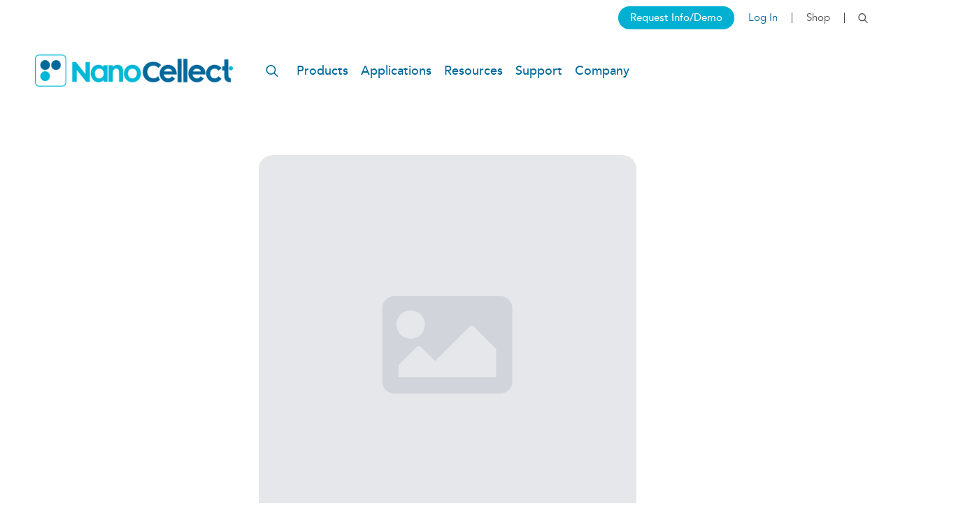

--- FILE ---
content_type: text/html; charset=UTF-8
request_url: https://nanocellect.com/news-articles/nanocellect-biomedical-names-new-ceo/
body_size: 46134
content:
    <!doctype html>
    <html lang="en-US">

    <head><meta charset="UTF-8"><script>if(navigator.userAgent.match(/MSIE|Internet Explorer/i)||navigator.userAgent.match(/Trident\/7\..*?rv:11/i)){var href=document.location.href;if(!href.match(/[?&]nowprocket/)){if(href.indexOf("?")==-1){if(href.indexOf("#")==-1){document.location.href=href+"?nowprocket=1"}else{document.location.href=href.replace("#","?nowprocket=1#")}}else{if(href.indexOf("#")==-1){document.location.href=href+"&nowprocket=1"}else{document.location.href=href.replace("#","&nowprocket=1#")}}}}</script><script>(()=>{class RocketLazyLoadScripts{constructor(){this.v="2.0.4",this.userEvents=["keydown","keyup","mousedown","mouseup","mousemove","mouseover","mouseout","touchmove","touchstart","touchend","touchcancel","wheel","click","dblclick","input"],this.attributeEvents=["onblur","onclick","oncontextmenu","ondblclick","onfocus","onmousedown","onmouseenter","onmouseleave","onmousemove","onmouseout","onmouseover","onmouseup","onmousewheel","onscroll","onsubmit"]}async t(){this.i(),this.o(),/iP(ad|hone)/.test(navigator.userAgent)&&this.h(),this.u(),this.l(this),this.m(),this.k(this),this.p(this),this._(),await Promise.all([this.R(),this.L()]),this.lastBreath=Date.now(),this.S(this),this.P(),this.D(),this.O(),this.M(),await this.C(this.delayedScripts.normal),await this.C(this.delayedScripts.defer),await this.C(this.delayedScripts.async),await this.T(),await this.F(),await this.j(),await this.A(),window.dispatchEvent(new Event("rocket-allScriptsLoaded")),this.everythingLoaded=!0,this.lastTouchEnd&&await new Promise(t=>setTimeout(t,500-Date.now()+this.lastTouchEnd)),this.I(),this.H(),this.U(),this.W()}i(){this.CSPIssue=sessionStorage.getItem("rocketCSPIssue"),document.addEventListener("securitypolicyviolation",t=>{this.CSPIssue||"script-src-elem"!==t.violatedDirective||"data"!==t.blockedURI||(this.CSPIssue=!0,sessionStorage.setItem("rocketCSPIssue",!0))},{isRocket:!0})}o(){window.addEventListener("pageshow",t=>{this.persisted=t.persisted,this.realWindowLoadedFired=!0},{isRocket:!0}),window.addEventListener("pagehide",()=>{this.onFirstUserAction=null},{isRocket:!0})}h(){let t;function e(e){t=e}window.addEventListener("touchstart",e,{isRocket:!0}),window.addEventListener("touchend",function i(o){o.changedTouches[0]&&t.changedTouches[0]&&Math.abs(o.changedTouches[0].pageX-t.changedTouches[0].pageX)<10&&Math.abs(o.changedTouches[0].pageY-t.changedTouches[0].pageY)<10&&o.timeStamp-t.timeStamp<200&&(window.removeEventListener("touchstart",e,{isRocket:!0}),window.removeEventListener("touchend",i,{isRocket:!0}),"INPUT"===o.target.tagName&&"text"===o.target.type||(o.target.dispatchEvent(new TouchEvent("touchend",{target:o.target,bubbles:!0})),o.target.dispatchEvent(new MouseEvent("mouseover",{target:o.target,bubbles:!0})),o.target.dispatchEvent(new PointerEvent("click",{target:o.target,bubbles:!0,cancelable:!0,detail:1,clientX:o.changedTouches[0].clientX,clientY:o.changedTouches[0].clientY})),event.preventDefault()))},{isRocket:!0})}q(t){this.userActionTriggered||("mousemove"!==t.type||this.firstMousemoveIgnored?"keyup"===t.type||"mouseover"===t.type||"mouseout"===t.type||(this.userActionTriggered=!0,this.onFirstUserAction&&this.onFirstUserAction()):this.firstMousemoveIgnored=!0),"click"===t.type&&t.preventDefault(),t.stopPropagation(),t.stopImmediatePropagation(),"touchstart"===this.lastEvent&&"touchend"===t.type&&(this.lastTouchEnd=Date.now()),"click"===t.type&&(this.lastTouchEnd=0),this.lastEvent=t.type,t.composedPath&&t.composedPath()[0].getRootNode()instanceof ShadowRoot&&(t.rocketTarget=t.composedPath()[0]),this.savedUserEvents.push(t)}u(){this.savedUserEvents=[],this.userEventHandler=this.q.bind(this),this.userEvents.forEach(t=>window.addEventListener(t,this.userEventHandler,{passive:!1,isRocket:!0})),document.addEventListener("visibilitychange",this.userEventHandler,{isRocket:!0})}U(){this.userEvents.forEach(t=>window.removeEventListener(t,this.userEventHandler,{passive:!1,isRocket:!0})),document.removeEventListener("visibilitychange",this.userEventHandler,{isRocket:!0}),this.savedUserEvents.forEach(t=>{(t.rocketTarget||t.target).dispatchEvent(new window[t.constructor.name](t.type,t))})}m(){const t="return false",e=Array.from(this.attributeEvents,t=>"data-rocket-"+t),i="["+this.attributeEvents.join("],[")+"]",o="[data-rocket-"+this.attributeEvents.join("],[data-rocket-")+"]",s=(e,i,o)=>{o&&o!==t&&(e.setAttribute("data-rocket-"+i,o),e["rocket"+i]=new Function("event",o),e.setAttribute(i,t))};new MutationObserver(t=>{for(const n of t)"attributes"===n.type&&(n.attributeName.startsWith("data-rocket-")||this.everythingLoaded?n.attributeName.startsWith("data-rocket-")&&this.everythingLoaded&&this.N(n.target,n.attributeName.substring(12)):s(n.target,n.attributeName,n.target.getAttribute(n.attributeName))),"childList"===n.type&&n.addedNodes.forEach(t=>{if(t.nodeType===Node.ELEMENT_NODE)if(this.everythingLoaded)for(const i of[t,...t.querySelectorAll(o)])for(const t of i.getAttributeNames())e.includes(t)&&this.N(i,t.substring(12));else for(const e of[t,...t.querySelectorAll(i)])for(const t of e.getAttributeNames())this.attributeEvents.includes(t)&&s(e,t,e.getAttribute(t))})}).observe(document,{subtree:!0,childList:!0,attributeFilter:[...this.attributeEvents,...e]})}I(){this.attributeEvents.forEach(t=>{document.querySelectorAll("[data-rocket-"+t+"]").forEach(e=>{this.N(e,t)})})}N(t,e){const i=t.getAttribute("data-rocket-"+e);i&&(t.setAttribute(e,i),t.removeAttribute("data-rocket-"+e))}k(t){Object.defineProperty(HTMLElement.prototype,"onclick",{get(){return this.rocketonclick||null},set(e){this.rocketonclick=e,this.setAttribute(t.everythingLoaded?"onclick":"data-rocket-onclick","this.rocketonclick(event)")}})}S(t){function e(e,i){let o=e[i];e[i]=null,Object.defineProperty(e,i,{get:()=>o,set(s){t.everythingLoaded?o=s:e["rocket"+i]=o=s}})}e(document,"onreadystatechange"),e(window,"onload"),e(window,"onpageshow");try{Object.defineProperty(document,"readyState",{get:()=>t.rocketReadyState,set(e){t.rocketReadyState=e},configurable:!0}),document.readyState="loading"}catch(t){console.log("WPRocket DJE readyState conflict, bypassing")}}l(t){this.originalAddEventListener=EventTarget.prototype.addEventListener,this.originalRemoveEventListener=EventTarget.prototype.removeEventListener,this.savedEventListeners=[],EventTarget.prototype.addEventListener=function(e,i,o){o&&o.isRocket||!t.B(e,this)&&!t.userEvents.includes(e)||t.B(e,this)&&!t.userActionTriggered||e.startsWith("rocket-")||t.everythingLoaded?t.originalAddEventListener.call(this,e,i,o):(t.savedEventListeners.push({target:this,remove:!1,type:e,func:i,options:o}),"mouseenter"!==e&&"mouseleave"!==e||t.originalAddEventListener.call(this,e,t.savedUserEvents.push,o))},EventTarget.prototype.removeEventListener=function(e,i,o){o&&o.isRocket||!t.B(e,this)&&!t.userEvents.includes(e)||t.B(e,this)&&!t.userActionTriggered||e.startsWith("rocket-")||t.everythingLoaded?t.originalRemoveEventListener.call(this,e,i,o):t.savedEventListeners.push({target:this,remove:!0,type:e,func:i,options:o})}}J(t,e){this.savedEventListeners=this.savedEventListeners.filter(i=>{let o=i.type,s=i.target||window;return e!==o||t!==s||(this.B(o,s)&&(i.type="rocket-"+o),this.$(i),!1)})}H(){EventTarget.prototype.addEventListener=this.originalAddEventListener,EventTarget.prototype.removeEventListener=this.originalRemoveEventListener,this.savedEventListeners.forEach(t=>this.$(t))}$(t){t.remove?this.originalRemoveEventListener.call(t.target,t.type,t.func,t.options):this.originalAddEventListener.call(t.target,t.type,t.func,t.options)}p(t){let e;function i(e){return t.everythingLoaded?e:e.split(" ").map(t=>"load"===t||t.startsWith("load.")?"rocket-jquery-load":t).join(" ")}function o(o){function s(e){const s=o.fn[e];o.fn[e]=o.fn.init.prototype[e]=function(){return this[0]===window&&t.userActionTriggered&&("string"==typeof arguments[0]||arguments[0]instanceof String?arguments[0]=i(arguments[0]):"object"==typeof arguments[0]&&Object.keys(arguments[0]).forEach(t=>{const e=arguments[0][t];delete arguments[0][t],arguments[0][i(t)]=e})),s.apply(this,arguments),this}}if(o&&o.fn&&!t.allJQueries.includes(o)){const e={DOMContentLoaded:[],"rocket-DOMContentLoaded":[]};for(const t in e)document.addEventListener(t,()=>{e[t].forEach(t=>t())},{isRocket:!0});o.fn.ready=o.fn.init.prototype.ready=function(i){function s(){parseInt(o.fn.jquery)>2?setTimeout(()=>i.bind(document)(o)):i.bind(document)(o)}return"function"==typeof i&&(t.realDomReadyFired?!t.userActionTriggered||t.fauxDomReadyFired?s():e["rocket-DOMContentLoaded"].push(s):e.DOMContentLoaded.push(s)),o([])},s("on"),s("one"),s("off"),t.allJQueries.push(o)}e=o}t.allJQueries=[],o(window.jQuery),Object.defineProperty(window,"jQuery",{get:()=>e,set(t){o(t)}})}P(){const t=new Map;document.write=document.writeln=function(e){const i=document.currentScript,o=document.createRange(),s=i.parentElement;let n=t.get(i);void 0===n&&(n=i.nextSibling,t.set(i,n));const c=document.createDocumentFragment();o.setStart(c,0),c.appendChild(o.createContextualFragment(e)),s.insertBefore(c,n)}}async R(){return new Promise(t=>{this.userActionTriggered?t():this.onFirstUserAction=t})}async L(){return new Promise(t=>{document.addEventListener("DOMContentLoaded",()=>{this.realDomReadyFired=!0,t()},{isRocket:!0})})}async j(){return this.realWindowLoadedFired?Promise.resolve():new Promise(t=>{window.addEventListener("load",t,{isRocket:!0})})}M(){this.pendingScripts=[];this.scriptsMutationObserver=new MutationObserver(t=>{for(const e of t)e.addedNodes.forEach(t=>{"SCRIPT"!==t.tagName||t.noModule||t.isWPRocket||this.pendingScripts.push({script:t,promise:new Promise(e=>{const i=()=>{const i=this.pendingScripts.findIndex(e=>e.script===t);i>=0&&this.pendingScripts.splice(i,1),e()};t.addEventListener("load",i,{isRocket:!0}),t.addEventListener("error",i,{isRocket:!0}),setTimeout(i,1e3)})})})}),this.scriptsMutationObserver.observe(document,{childList:!0,subtree:!0})}async F(){await this.X(),this.pendingScripts.length?(await this.pendingScripts[0].promise,await this.F()):this.scriptsMutationObserver.disconnect()}D(){this.delayedScripts={normal:[],async:[],defer:[]},document.querySelectorAll("script[type$=rocketlazyloadscript]").forEach(t=>{t.hasAttribute("data-rocket-src")?t.hasAttribute("async")&&!1!==t.async?this.delayedScripts.async.push(t):t.hasAttribute("defer")&&!1!==t.defer||"module"===t.getAttribute("data-rocket-type")?this.delayedScripts.defer.push(t):this.delayedScripts.normal.push(t):this.delayedScripts.normal.push(t)})}async _(){await this.L();let t=[];document.querySelectorAll("script[type$=rocketlazyloadscript][data-rocket-src]").forEach(e=>{let i=e.getAttribute("data-rocket-src");if(i&&!i.startsWith("data:")){i.startsWith("//")&&(i=location.protocol+i);try{const o=new URL(i).origin;o!==location.origin&&t.push({src:o,crossOrigin:e.crossOrigin||"module"===e.getAttribute("data-rocket-type")})}catch(t){}}}),t=[...new Map(t.map(t=>[JSON.stringify(t),t])).values()],this.Y(t,"preconnect")}async G(t){if(await this.K(),!0!==t.noModule||!("noModule"in HTMLScriptElement.prototype))return new Promise(e=>{let i;function o(){(i||t).setAttribute("data-rocket-status","executed"),e()}try{if(navigator.userAgent.includes("Firefox/")||""===navigator.vendor||this.CSPIssue)i=document.createElement("script"),[...t.attributes].forEach(t=>{let e=t.nodeName;"type"!==e&&("data-rocket-type"===e&&(e="type"),"data-rocket-src"===e&&(e="src"),i.setAttribute(e,t.nodeValue))}),t.text&&(i.text=t.text),t.nonce&&(i.nonce=t.nonce),i.hasAttribute("src")?(i.addEventListener("load",o,{isRocket:!0}),i.addEventListener("error",()=>{i.setAttribute("data-rocket-status","failed-network"),e()},{isRocket:!0}),setTimeout(()=>{i.isConnected||e()},1)):(i.text=t.text,o()),i.isWPRocket=!0,t.parentNode.replaceChild(i,t);else{const i=t.getAttribute("data-rocket-type"),s=t.getAttribute("data-rocket-src");i?(t.type=i,t.removeAttribute("data-rocket-type")):t.removeAttribute("type"),t.addEventListener("load",o,{isRocket:!0}),t.addEventListener("error",i=>{this.CSPIssue&&i.target.src.startsWith("data:")?(console.log("WPRocket: CSP fallback activated"),t.removeAttribute("src"),this.G(t).then(e)):(t.setAttribute("data-rocket-status","failed-network"),e())},{isRocket:!0}),s?(t.fetchPriority="high",t.removeAttribute("data-rocket-src"),t.src=s):t.src="data:text/javascript;base64,"+window.btoa(unescape(encodeURIComponent(t.text)))}}catch(i){t.setAttribute("data-rocket-status","failed-transform"),e()}});t.setAttribute("data-rocket-status","skipped")}async C(t){const e=t.shift();return e?(e.isConnected&&await this.G(e),this.C(t)):Promise.resolve()}O(){this.Y([...this.delayedScripts.normal,...this.delayedScripts.defer,...this.delayedScripts.async],"preload")}Y(t,e){this.trash=this.trash||[];let i=!0;var o=document.createDocumentFragment();t.forEach(t=>{const s=t.getAttribute&&t.getAttribute("data-rocket-src")||t.src;if(s&&!s.startsWith("data:")){const n=document.createElement("link");n.href=s,n.rel=e,"preconnect"!==e&&(n.as="script",n.fetchPriority=i?"high":"low"),t.getAttribute&&"module"===t.getAttribute("data-rocket-type")&&(n.crossOrigin=!0),t.crossOrigin&&(n.crossOrigin=t.crossOrigin),t.integrity&&(n.integrity=t.integrity),t.nonce&&(n.nonce=t.nonce),o.appendChild(n),this.trash.push(n),i=!1}}),document.head.appendChild(o)}W(){this.trash.forEach(t=>t.remove())}async T(){try{document.readyState="interactive"}catch(t){}this.fauxDomReadyFired=!0;try{await this.K(),this.J(document,"readystatechange"),document.dispatchEvent(new Event("rocket-readystatechange")),await this.K(),document.rocketonreadystatechange&&document.rocketonreadystatechange(),await this.K(),this.J(document,"DOMContentLoaded"),document.dispatchEvent(new Event("rocket-DOMContentLoaded")),await this.K(),this.J(window,"DOMContentLoaded"),window.dispatchEvent(new Event("rocket-DOMContentLoaded"))}catch(t){console.error(t)}}async A(){try{document.readyState="complete"}catch(t){}try{await this.K(),this.J(document,"readystatechange"),document.dispatchEvent(new Event("rocket-readystatechange")),await this.K(),document.rocketonreadystatechange&&document.rocketonreadystatechange(),await this.K(),this.J(window,"load"),window.dispatchEvent(new Event("rocket-load")),await this.K(),window.rocketonload&&window.rocketonload(),await this.K(),this.allJQueries.forEach(t=>t(window).trigger("rocket-jquery-load")),await this.K(),this.J(window,"pageshow");const t=new Event("rocket-pageshow");t.persisted=this.persisted,window.dispatchEvent(t),await this.K(),window.rocketonpageshow&&window.rocketonpageshow({persisted:this.persisted})}catch(t){console.error(t)}}async K(){Date.now()-this.lastBreath>45&&(await this.X(),this.lastBreath=Date.now())}async X(){return document.hidden?new Promise(t=>setTimeout(t)):new Promise(t=>requestAnimationFrame(t))}B(t,e){return e===document&&"readystatechange"===t||(e===document&&"DOMContentLoaded"===t||(e===window&&"DOMContentLoaded"===t||(e===window&&"load"===t||e===window&&"pageshow"===t)))}static run(){(new RocketLazyLoadScripts).t()}}RocketLazyLoadScripts.run()})();</script>
        
        <meta name="viewport" content="width=device-width, initial-scale=1">
                <meta name='robots' content='index, follow, max-image-preview:large, max-snippet:-1, max-video-preview:-1' />

	<!-- This site is optimized with the Yoast SEO Premium plugin v26.6 (Yoast SEO v26.6) - https://yoast.com/wordpress/plugins/seo/ -->
	<title>NanoCellect Biomedical Names New CEO - Nanocellect</title>
<style id="wpr-usedcss">img:is([sizes=auto i],[sizes^="auto," i]){contain-intrinsic-size:3000px 1500px}:root{--boldthemes-default-line-color:#eeeeee}.bold_timeline_container{margin:0;padding:0}.bold_timeline_container p{margin-top:0}.bold_timeline_container p:last-child{margin-bottom:0}:root{--boldthemes-default-group-color:#181818;--boldthemes-default-button-color:#008ed4}.bold_timeline_group{position:relative;z-index:1}.bold_timeline_group .bold_timeline_group_header{display:-ms-inline-flexbox;display:-webkit-inline-flex;display:inline-flex;-webkit-align-items:center;-ms-flex-align:center;align-items:center;background:#fff}.bold_timeline_group .bold_timeline_group_show_button{padding:0;display:none;margin-bottom:3em}:root{--boldthemes-default-item-background-color:#fff;--boldthemes-default-item-color:inherit;--boldthemes-default-frame-color:#eeeeee;--boldthemes-default-sticker-color:#27b6fd;--boldthemes-default-marker-color:#008ed4;--boldthemes-default-connection-color:#eeeeee;--boldthemes-default-icon-color:#008ed4}.bold_timeline_item{margin-bottom:3em;position:relative}.bold_timeline_container_content.slick-slider:not(.slick-initialized){position:relative;width:100%;min-height:200px}.bold_timeline_container_content.slick-slider{position:relative;width:100%;overflow:visible}.bold_timeline_container_content.slick-slider .slick-list{width:auto}.bold_timeline_container .slick-list{width:100%;position:relative}.bold_timeline_container .slick-list .slick-slide{background-size:cover}.bold_timeline_container .bold_timeline_item .bold_timeline_item_button{--default-button-color:#008ed4}:root{--nano-primary-blue:#00699B;--nano-dark-blue:#0A3D66;--nano-light-blue:#B3D2E1;--nano-orange:#D83B95;--nano-orange-light:#F5D8E8;--nano-gray-light:#F5F5F5;--nano-gray-medium:#CCCCCC;--nano-gray-dark:#666666;--nano-text:#1A1A1A;--nano-white:#FFFFFF;--nano-field-height:44px;--nano-pill-radius:50px}.nanocellect-scientific-filters{background:var(--nano-gray-light);border:1px solid var(--nano-gray-medium);border-radius:4px;padding:20px;margin-bottom:30px;display:grid;grid-template-columns:repeat(auto-fit,minmax(200px,1fr));gap:20px;align-items:end}.nanocellect-filters-toggle-mobile{display:none;width:100%;height:var(--nano-field-height);padding:0 20px;border:1px solid var(--nano-gray-medium);border-radius:var(--nano-pill-radius);background:var(--nano-white);color:var(--nano-text);font-size:14px;font-weight:600;cursor:pointer;align-items:center;justify-content:space-between;gap:10px;box-sizing:border-box;transition:all .2s ease}.nanocellect-filters-toggle-mobile:hover{border-color:var(--nano-primary-blue)}.nanocellect-filters-toggle-mobile[aria-expanded=true]{border-color:var(--nano-primary-blue);box-shadow:0 0 0 2px var(--nano-light-blue)}.nanocellect-filters-container{display:contents}@media (min-width:769px){.nanocellect-scientific-filters{position:sticky;top:20px;z-index:100;box-shadow:0 2px 8px rgba(0,0,0,.1)}.nanocellect-filters-toggle-mobile{display:none}.nanocellect-filters-container{display:contents}}.nanocellect-dropdown{position:relative;width:100%}.nanocellect-dropdown-toggle{width:100%;height:var(--nano-field-height);padding:0 20px;border:1px solid var(--nano-gray-medium);border-radius:var(--nano-pill-radius);background:var(--nano-white);color:var(--nano-text);font-size:14px;cursor:pointer;display:flex;justify-content:space-between;align-items:center;transition:all .2s ease;text-align:left;box-sizing:border-box}.nanocellect-dropdown-toggle-text{flex:1}.nanocellect-dropdown-toggle:hover{border-color:var(--nano-primary-blue)}.nanocellect-dropdown-toggle.active{border-color:var(--nano-primary-blue);box-shadow:0 0 0 2px var(--nano-light-blue)}.nanocellect-dropdown-toggle::after{content:"▼";font-size:10px;color:var(--nano-gray-dark);transition:transform .2s ease}.nanocellect-dropdown-toggle.active::after{transform:rotate(180deg)}.nanocellect-dropdown-menu{display:none;position:absolute;top:calc(100% + 4px);left:0;right:0;background:var(--nano-white);border:1px solid var(--nano-gray-medium);border-radius:12px;box-shadow:0 4px 6px rgba(0,0,0,.1);max-height:300px;overflow-y:auto;z-index:1000}.nanocellect-dropdown-menu.active{display:block}.nanocellect-dropdown-selected-count{display:inline-block;background:var(--nano-primary-blue);color:var(--nano-white);font-size:11px;padding:2px 6px;border-radius:10px;margin-left:8px;min-width:18px;text-align:center}@media (max-width:768px){.nanocellect-filters-toggle-mobile{display:flex}.nanocellect-scientific-filters{grid-template-columns:1fr;display:flex;flex-direction:column;gap:15px}.nanocellect-filters-container{display:none;flex-direction:column;gap:15px;width:100%}.nanocellect-filters-container[aria-hidden=false]{display:flex}}.slick-slider{position:relative;display:block;-webkit-box-sizing:border-box;box-sizing:border-box;-webkit-touch-callout:none;-webkit-user-select:none;-moz-user-select:none;-ms-user-select:none;user-select:none;-ms-touch-action:pan-y;touch-action:pan-y;-webkit-tap-highlight-color:transparent}.slick-list{position:relative;overflow:hidden;display:block;margin:0;padding:0}.slick-list:focus{outline:0}.slick-slider .slick-list,.slick-slider .slick-track{-webkit-transform:translate3d(0,0,0);-ms-transform:translate3d(0,0,0);transform:translate3d(0,0,0)}.slick-track{position:relative;left:0;top:0;display:block;margin-left:auto;margin-right:auto}.slick-track:after,.slick-track:before{content:"";display:table}.slick-track:after{clear:both}.slick-loading .slick-track{visibility:hidden}.slick-slide{float:left;height:100%;min-height:1px;display:none}.slick-slide img{display:block}.slick-slide.slick-loading img{display:none}.slick-initialized .slick-slide{display:block}.slick-loading .slick-slide{visibility:hidden}.slick-vertical .slick-slide{display:block;height:auto;border:1px solid transparent}.slick-arrow.slick-hidden{display:none}[data-aos][data-aos][data-aos-duration="100"],body[data-aos-duration="100"] [data-aos]{-webkit-transition-duration:.1s;-o-transition-duration:.1s;transition-duration:.1s}[data-aos][data-aos][data-aos-delay="100"],body[data-aos-delay="100"] [data-aos]{-webkit-transition-delay:0;-o-transition-delay:0;transition-delay:0}[data-aos][data-aos][data-aos-delay="100"].aos-animate,body[data-aos-delay="100"] [data-aos].aos-animate{-webkit-transition-delay:.1s;-o-transition-delay:.1s;transition-delay:.1s}[data-aos][data-aos][data-aos-duration="200"],body[data-aos-duration="200"] [data-aos]{-webkit-transition-duration:.2s;-o-transition-duration:.2s;transition-duration:.2s}[data-aos][data-aos][data-aos-delay="200"],body[data-aos-delay="200"] [data-aos]{-webkit-transition-delay:0;-o-transition-delay:0;transition-delay:0}[data-aos][data-aos][data-aos-delay="200"].aos-animate,body[data-aos-delay="200"] [data-aos].aos-animate{-webkit-transition-delay:.2s;-o-transition-delay:.2s;transition-delay:.2s}[data-aos][data-aos][data-aos-duration="250"],body[data-aos-duration="250"] [data-aos]{-webkit-transition-duration:.25s;-o-transition-duration:.25s;transition-duration:.25s}[data-aos][data-aos][data-aos-delay="250"],body[data-aos-delay="250"] [data-aos]{-webkit-transition-delay:0;-o-transition-delay:0;transition-delay:0}[data-aos][data-aos][data-aos-delay="250"].aos-animate,body[data-aos-delay="250"] [data-aos].aos-animate{-webkit-transition-delay:.25s;-o-transition-delay:.25s;transition-delay:.25s}[data-aos][data-aos][data-aos-duration="400"],body[data-aos-duration="400"] [data-aos]{-webkit-transition-duration:.4s;-o-transition-duration:.4s;transition-duration:.4s}[data-aos][data-aos][data-aos-delay="400"],body[data-aos-delay="400"] [data-aos]{-webkit-transition-delay:0;-o-transition-delay:0;transition-delay:0}[data-aos][data-aos][data-aos-delay="400"].aos-animate,body[data-aos-delay="400"] [data-aos].aos-animate{-webkit-transition-delay:.4s;-o-transition-delay:.4s;transition-delay:.4s}[data-aos][data-aos][data-aos-duration="1000"],body[data-aos-duration="1000"] [data-aos]{-webkit-transition-duration:1s;-o-transition-duration:1s;transition-duration:1s}[data-aos][data-aos][data-aos-delay="1000"],body[data-aos-delay="1000"] [data-aos]{-webkit-transition-delay:0;-o-transition-delay:0;transition-delay:0}[data-aos][data-aos][data-aos-delay="1000"].aos-animate,body[data-aos-delay="1000"] [data-aos].aos-animate{-webkit-transition-delay:1s;-o-transition-delay:1s;transition-delay:1s}[data-aos][data-aos][data-aos-easing=linear],body[data-aos-easing=linear] [data-aos]{-webkit-transition-timing-function:cubic-bezier(0.25,0.25,0.75,0.75);-o-transition-timing-function:cubic-bezier(0.25,0.25,0.75,0.75);transition-timing-function:cubic-bezier(0.25,0.25,0.75,0.75)}[data-aos][data-aos][data-aos-easing=ease],body[data-aos-easing=ease] [data-aos]{-webkit-transition-timing-function:ease;-o-transition-timing-function:ease;transition-timing-function:ease}[data-aos^=fade][data-aos^=fade]{opacity:0;-webkit-transition-property:opacity,-webkit-transform;transition-property:opacity,-webkit-transform;-o-transition-property:opacity,transform;transition-property:opacity,transform;transition-property:opacity,transform,-webkit-transform}[data-aos^=fade][data-aos^=fade].aos-animate{opacity:1;-webkit-transform:translateZ(0);transform:translateZ(0)}[data-aos^=slide][data-aos^=slide]{-webkit-transition-property:-webkit-transform;transition-property:-webkit-transform;-o-transition-property:transform;transition-property:transform;transition-property:transform,-webkit-transform}[data-aos^=slide][data-aos^=slide].aos-animate{-webkit-transform:translateZ(0);transform:translateZ(0)}[data-aos^=flip][data-aos^=flip]{-webkit-backface-visibility:hidden;backface-visibility:hidden;-webkit-transition-property:-webkit-transform;transition-property:-webkit-transform;-o-transition-property:transform;transition-property:transform;transition-property:transform,-webkit-transform}a,address,article,body,caption,code,div,dl,dt,em,fieldset,figure,footer,form,h1,h2,h3,h4,header,html,iframe,img,label,legend,li,menu,nav,object,p,section,span,strong,table,tbody,td,th,tr,tt,ul,video{margin:0;padding:0;border:0;font-size:100%;font:inherit;vertical-align:baseline}article,figure,footer,header,menu,nav,section{display:block}#wpadminbar{position:fixed}html{position:relative;-webkit-box-sizing:border-box;box-sizing:border-box;overflow-y:initial}html *{-webkit-box-sizing:inherit;box-sizing:inherit}body{background:#fff;color:#000;font-family:Yantramanav,sans-serif;line-height:1.6;font-size:14px;word-break:break-word}@media only screen and (min-width:720px){body{font-size:15px}}@media only screen and (min-width:960px){body{font-size:16px}}body *{-webkit-font-feature-settings:'liga' 0;font-feature-settings:'liga' 0;-webkit-box-sizing:border-box;box-sizing:border-box}body :focus{outline:0;-webkit-box-shadow:0;box-shadow:0}body.no-scroll{overflow:hidden;height:100vh}@supports (-webkit-overflow-scrolling:touch){body.no-scroll{height:100%;width:100%;position:relative;top:0;left:0;right:0;bottom:0}}img{max-width:100%;vertical-align:middle;height:auto}strong{font-weight:700}em{font-style:italic}table{border-collapse:collapse;border-spacing:0}.cf{zoom:1}.cf:after,.cf:before{content:'';display:block}.cf:after{clear:both}button.reset{cursor:pointer;display:inline-block;-webkit-appearance:none;-moz-appearance:none;appearance:none;border:0;background-color:transparent;outline:0!important;outline-style:none;padding:0}button.reset:focus{-webkit-appearance:none;-moz-appearance:none;appearance:none;outline:0!important;border:0}main{position:relative;z-index:2}main ul{margin-bottom:1em;padding-left:1em;list-style:outside}a,button,div,input,option,select,span,textarea{font-family:inherit}main li,main p{font-size:1em;margin-bottom:1em}main li:last-of-type,main p:last-of-type{margin-bottom:0}a,span,strong{color:inherit}.section,section{padding:3rem 1.5rem;position:relative;overflow:hidden}.container{max-width:625px;margin:0 auto}@media (min-width:1200px){.section,section{padding:4.5rem 3rem}.container{max-width:1400px}}.pdm-lightbox{position:fixed;z-index:10000;top:0;left:0;width:100%;height:100%;background-color:rgba(0,0,0,.3);text-align:center;padding:3rem 1.5rem;display:-webkit-box;display:-ms-flexbox;display:flex;-webkit-box-align:center;-ms-flex-align:center;align-items:center;-webkit-box-pack:center;-ms-flex-pack:center;justify-content:center;pointer-events:none;-webkit-transition-duration:.5s;-o-transition-duration:.5s;transition-duration:.5s;-webkit-transition-delay:.25s;-o-transition-delay:.25s;transition-delay:.25s;opacity:0}.pdm-lightbox video{height:100%}@media (min-width:1200px){.pdm-lightbox{padding:6rem 3rem}}@media (min-width:1400px){.pdm-lightbox{padding:6rem}}.pdm-lightbox__content{overflow-y:auto;max-height:80vh;overflow:auto}.pdm-lightbox__close{background:#0072ce;color:#fff;border:none;border-radius:100px;position:absolute;top:-1.5rem;right:0;text-indent:-999em;display:block;height:4em;width:4em;z-index:3;-webkit-transition-duration:.25s;-o-transition-duration:.25s;transition-duration:.25s;cursor:pointer}.pdm-lightbox__close:after,.pdm-lightbox__close:before{content:'';left:.8em;top:1.8em;position:absolute;width:58%;height:2px;background-color:#fff}.pdm-lightbox__close:after{-webkit-transform:rotate(45deg);-ms-transform:rotate(45deg);transform:rotate(45deg)}.pdm-lightbox__close:before{-webkit-transform:rotate(-45deg);-ms-transform:rotate(-45deg);transform:rotate(-45deg)}.pdm-lightbox__close:hover{-webkit-transform:scale(1.2);-ms-transform:scale(1.2);transform:scale(1.2)}.pdm-lightbox.active{pointer-events:all;opacity:1;-webkit-transition-delay:0s;-o-transition-delay:0s;transition-delay:0s}.pdm-lightbox.active .pdm-lightbox__content{opacity:1;-webkit-transition-duration:.75s;-o-transition-duration:.75s;transition-duration:.75s}html{overflow-y:initial}body{background:#fff;color:#505050;font-family:Yantramanav,sans-serif;line-height:1.6;font-weight:300}.hidden,.hide{display:none!important}footer li,footer ul,header li,header ul{list-style:none;padding:0;margin:0}footer a,header a{color:inherit}main{position:relative}hr{border:1px solid #e5e5e5;margin:1.5em 0}.h2,h1,h2,h3,h4{color:inherit;font-family:Yantramanav,sans-serif;font-weight:400;line-height:1.2;margin:0;margin-bottom:.75em}.h2:last-child,h1:last-child,h2:last-child,h3:last-child,h4:last-child{margin-bottom:0}*+.h2,*+h1,*+h2,*+h3,*+h4{margin-top:1.5rem}h1{font-size:2.5em}@media (min-width:1200px){.pdm-lightbox__close{right:-2rem;top:-2rem}h1{font-size:3.5em}}.h2,h2{font-size:2em}@media (min-width:1200px){.h2,h2{font-size:2.7em}}h3{font-size:1.5em}@media (min-width:1200px){h3{font-size:1.75em}}h4{font-size:1.3em}a{color:inherit;text-decoration:none}a:hover{text-decoration:underline}.section,section{padding:2.5rem 1.5rem}@media only screen and (min-width:1200px){.section,section{padding:4.2rem 3rem}}.section:last-child,section:last-child{margin-bottom:3em}.flex{display:-webkit-box;display:-ms-flexbox;display:flex}.load-more{display:-webkit-box;display:-ms-flexbox;display:flex;-webkit-box-orient:vertical;-webkit-box-direction:normal;-ms-flex-direction:column;flex-direction:column;-webkit-box-pack:center;-ms-flex-pack:center;justify-content:center;-webkit-box-align:center;-ms-flex-align:center;align-items:center;margin-top:5em}.gheader{display:-webkit-box;display:-ms-flexbox;display:flex;-webkit-box-align:center;-ms-flex-align:center;align-items:center;-webkit-box-pack:justify;-ms-flex-pack:justify;justify-content:space-between;padding:.75rem 1.5rem;-webkit-box-shadow:0 2px 6px rgba(0,0,0,.1);box-shadow:0 2px 6px rgba(0,0,0,.1);background:#fff;z-index:99;position:relative;font-family:Yantramanav,sans-serif;font-weight:400}.gheader .menu-burger{-webkit-appearance:none;-moz-appearance:none;appearance:none;display:inline-block;background:0 0;border:0;cursor:pointer;margin:-5px;overflow:hidden;z-index:100;font:inherit;color:inherit;padding:0;margin:0 -5px 0 auto;-webkit-box-flex:0;-ms-flex:none;flex:none}.gheader .menu .menu-item{position:relative}.gheader .menu .mobile-arrow{display:block;background:0 0;border-color:transparent;position:absolute;right:0;top:0}@media (min-width:1650px){.gheader .menu-burger{display:none}.gheader .menu .mobile-arrow{display:none}}.gheader .menu-container{display:-webkit-box;display:-ms-flexbox;display:flex}@media (max-width:1650px){.gheader .menu{padding:.75rem 1rem}.gheader .menu>ul>.menu-item{border-bottom:1px solid #e5e5e5}.gheader .menu .mobile-arrow{height:3.75em;width:3.75em}.gheader .menu-container{background:#fff;position:absolute;top:0;bottom:0;left:-100%;margin:auto;margin-top:3.5em;z-index:99;height:89vh;width:100%;-webkit-transition:left .5s;-o-transition:left .5s;transition:left .5s ease;-webkit-box-orient:vertical;-webkit-box-direction:normal;-ms-flex-direction:column;flex-direction:column}.gheader .menu-container.active{left:0}.gheader .menu-item.active .mobile-arrow{-webkit-transform:rotate(-180deg);-ms-transform:rotate(-180deg);transform:rotate(-180deg)}.search-menu{left:-100%;bottom:0;background:#fff;-webkit-transition:left .5s;-o-transition:left .5s;transition:left .5s ease;overflow:hidden;height:88vh;margin-top:5em;z-index:100}.search-menu.active{left:0}}@media (min-width:1650px){.gheader .menu{font-size:1em}.gheader .menu-container{width:100%;margin-left:2rem;position:relative;-webkit-box-orient:horizontal;-webkit-box-direction:normal;-ms-flex-direction:row;flex-direction:row;-webkit-box-align:center;-ms-flex-align:center;align-items:center}.gheader .menu .mobile-arrow{bottom:0;margin:auto;pointer-events:none;height:1em;width:1em}.gheader nav{display:block}.gheader nav>ul{display:-webkit-box;display:-ms-flexbox;display:flex;-webkit-box-align:center;-ms-flex-align:center;align-items:center}.gheader nav>ul li{margin-bottom:0;margin-right:1rem}.gheader nav>ul li:last-of-type{margin-right:0}}.gheader.sticky{background:#fff;position:fixed;top:0;left:0;right:0;border-bottom:1px solid #e5e5e5;-webkit-box-shadow:0 .5em 1em -.75em #bcbec0;box-shadow:0 .5em 1em -.75em #bcbec0}@media (max-width:1649px){.gheader{padding:.75rem 1rem}.gheader .menu{max-height:58vh;overflow:auto}}.search-menu{position:absolute;top:0;right:0;width:100%}@media (min-width:1650px){.search-menu{bottom:0;top:0;left:-100%;right:0;z-index:-1;width:100%;-webkit-transition:none;-o-transition:none;transition:none;overflow:hidden;height:100%}.search-menu form{display:-webkit-box;display:-ms-flexbox;display:flex;height:100%}.search-menu form{width:100%}.search-menu form button,.search-menu form input{border:transparent}.search-menu form button:focus,.search-menu form button:hover,.search-menu form input:focus,.search-menu form input:hover{border:transparent}.search-menu form [type=text]{font-size:1.2em}.search-menu form [type=submit]{width:auto;min-width:0;-webkit-box-flex:0;-ms-flex:none;flex:none;background:0 0;color:inherit}.search-menu form [type=submit]:hover{background:0 0;border:transparent;color:inherit}.search-menu form .close-search{width:4em;border-left:1px solid #e5e5e5;border-radius:0;min-width:0;position:relative;margin:0;margin-right:1.5rem}.search-menu form .close-search:hover{border-left:1px solid #e5e5e5}.search-menu form .close-search:after,.search-menu form .close-search:before{content:'';position:absolute;top:0;left:0;right:0;bottom:0;margin:auto;height:3px;width:1.25em;border-radius:1em;background:#000}.search-menu form .close-search:before{-webkit-transform:rotate(-45deg);-ms-transform:rotate(-45deg);transform:rotate(-45deg)}.search-menu form .close-search:after{-webkit-transform:rotate(45deg);-ms-transform:rotate(45deg);transform:rotate(45deg)}.search-menu.active{left:0;z-index:100;width:100%}.search-menu.active:before{content:'';background:rgba(0,0,0,.3);position:fixed;top:0;bottom:0;left:0;right:0;z-index:-2}}footer{padding:2.5rem 1.5rem;background-color:#f4f6f9}footer .footer-right nav{margin-bottom:2em;border-bottom:1px solid #e5e5e5}footer .footer-right nav ul{padding-left:.5em}footer li,footer p{padding-bottom:.5em}footer a{color:#666}footer a{text-decoration:none}footer a:hover{color:#5f605c;text-decoration:underline}footer .heading{color:#666;position:relative;font-weight:700}@media (min-width:768px){footer h2{font-size:2.5em;margin-bottom:.4em}}footer .heading.active:after{-webkit-transform:rotate(-45deg);-ms-transform:rotate(-45deg);transform:rotate(-45deg);border-color:#5f605c}footer .heading:after{content:'';position:absolute;right:0;border-right:2px solid #5f605c;border-bottom:2px solid #5f605c;-webkit-transform:rotate(45deg);-ms-transform:rotate(45deg);transform:rotate(45deg);-webkit-transition:.2s ease-in-out;-o-transition:.2s ease-in-out;transition:all .2s ease-in-out;width:8px;height:8px;top:3px}footer .footer-right{-webkit-box-orient:vertical;-webkit-box-direction:normal;-ms-flex-direction:column;flex-direction:column;margin-top:2em}@media (min-width:720px){footer{padding:6rem 3rem 4rem}}@media (min-width:1200px){h4{font-size:1.5em}footer .heading{padding-bottom:1em}footer .footer-right{width:60%;-webkit-box-pack:justify;-ms-flex-pack:justify;justify-content:space-between;-webkit-box-orient:horizontal;-webkit-box-direction:normal;-ms-flex-direction:row;flex-direction:row;margin:0 -1%;margin-top:0}footer .footer-right nav{margin-bottom:2em;border-bottom:none;padding:0;width:25%;margin:0 1%}footer .footer-right nav ul{padding-left:0}footer .heading:after{content:none}.accessory-slider{background-image:var(--wpr-bg-a3349b25-47fe-4ada-bd9f-e944d7f71b7b);background-size:cover;background-position:57em -14em}.applications-block{background-image:var(--wpr-bg-ebcb0a4a-dbc0-494b-a8da-f4b85c9c76fb);background-size:cover;background-position:54em -14em}}.applications-block{background-image:url(https://nanocellect.com/wp-content/uploads/2020/09/Group-375.png);background-size:cover;background-position:54em -14em;background-repeat:no-repeat}.applications-block .slick-slide{margin:0 1em}.events-block h2{margin-bottom:.3em}.events-block .slick-nav{margin-top:2em}.product-features:after{content:'';position:absolute;top:-50em;left:-36em;height:120em;width:56em;background-image:var(--wpr-bg-60c101f4-8b33-4d5c-89e7-224e99552572);background-repeat:no-repeat;z-index:-1;display:none}@media (min-width:1200px){.product-features:after{display:block}}.product-features h4{color:#999}.product-features .tab-item{display:none}.team-members-block h2{margin-bottom:.2em}.testimonials-block{padding-top:2.5rem;padding-bottom:3rem;margin:0 auto}.testimonials-block .slick-nav{margin-top:1em}@media (min-width:960px){.testimonials-block{max-width:1000px;padding-bottom:4rem}}.border{border-top:1px solid #efefef;margin-bottom:2rem}.accordion{padding:1.6em 0;width:100%;border-top:1px solid #efefef;background-color:#fff}.accordion p{color:#5f605c}.accordion:last-of-type{margin-bottom:0}.accordion__trigger{display:-webkit-box;display:-ms-flexbox;display:flex;-webkit-box-align:center;-ms-flex-align:center;align-items:center;margin-bottom:0;cursor:pointer;color:#484747;font-size:1.2em;font-weight:500;background-color:transparent;border:none;position:relative;width:100%;padding-left:0;text-align:left;padding-right:1.5em}.accordion__trigger img{max-width:58px;margin-right:1em}.accordion__trigger.active{color:#0072ce}.accordion__trigger.active path{stroke:#0072ce}.select-menu,[type=email],[type=password],[type=reset],[type=search],[type=submit],[type=text],select,textarea{display:inline-block;-webkit-appearance:none;-moz-appearance:none;appearance:none;padding:1em 1.25em;border:2px solid #e5e5e5;background:#fff;border-radius:4px;font:inherit;width:100%}.select-menu:last-child,:last-child[type=email],:last-child[type=password],:last-child[type=reset],:last-child[type=search],:last-child[type=submit],:last-child[type=text],select:last-child,textarea:last-child{margin-bottom:0}.filled.select-menu,.filled[type=email],.filled[type=password],.filled[type=reset],.filled[type=search],.filled[type=submit],.filled[type=text],select.filled,textarea.filled{border-color:#000}.select-menu:focus,:focus[type=email],:focus[type=password],:focus[type=reset],:focus[type=search],:focus[type=submit],:focus[type=text],select:focus,textarea:focus{border-color:#4292e3}[type=button],[type=reset],[type=submit],select{cursor:pointer}[type=button],[type=reset],[type=submit]{font-weight:400}[type=submit]{background:#4292e3;color:#fff;border-color:transparent;-webkit-transition:background .15s;-o-transition:background .15s;transition:background .15s ease}[type=submit]:hover{background:#61a4e8}[type=reset]{border-color:transparent;color:#4292e3;padding:0;margin:1em auto}[type=reset]:hover{border-color:transparent}span.required{color:#ef475e;font-size:1em;font-weight:400;vertical-align:top;margin-left:3px}[type=checkbox],[type=radio]{margin:auto 0;margin-right:5px;background:#fff;position:relative;border:2px solid #e5e5e5;border-radius:2px;-webkit-appearance:none;-moz-appearance:none;appearance:none;vertical-align:text-bottom;overflow:hidden;height:17px;width:17px}[type=checkbox]:after,[type=radio]:after{content:"";position:absolute;top:0;bottom:0;right:0;left:0;margin:auto}[type=checkbox]:checked,[type=radio]:checked{border-color:#000}[type=checkbox]:checked:after,[type=radio]:checked:after{background:#000;border:2px solid #fff}[type=checkbox]:focus,[type=radio]:focus{outline:0;border-color:#4292e3}[type=checkbox]:disabled,[type=radio]:disabled{background:#fff;cursor:not-allowed}[type=checkbox]:disabled:checked:after,[type=radio]:disabled:checked:after{background:#e5e5e5;border-color:#fff}[type=radio],[type=radio]:after{border-radius:50%}.ginput_container_select,.select-menu{display:block;background:#fff;border:2px solid #e5e5e5;position:relative;z-index:1;padding:0!important;border-radius:4px}.ginput_container_select:before,.select-menu:before{content:"";background-size:contain;background-position:center;background-repeat:no-repeat;position:absolute;top:0;bottom:0;margin:auto;z-index:-1;height:0;width:0;pointer-events:none}.ginput_container_select [type=text],.ginput_container_select select,.select-menu [type=text],.select-menu select{background:0 0;border:none!important;z-index:1;margin:0;padding-right:2.5em}.ginput_container_select:before,.select-menu:before{border:5px solid transparent;border-radius:2px;border-top-color:#000;top:5px;right:1.5em}.ginput_container_select.filled,.select-menu.filled{border-color:#000}.ginput_container_select.focused,.select-menu.focused{border-color:#4292e3}.range [type=range]{-webkit-appearance:none;-moz-appearance:none;appearance:none;background:0 0;margin:12px 0;width:100%;padding:0}.range [type=range]::-moz-focus-outer{border:0}.range [type=range]:focus{outline:0}.range [type=range]:focus::-webkit-slider-runnable-track{background:#737373}.range [type=range]:focus::-ms-fill-lower{background:#666}.range [type=range]:focus::-ms-fill-upper{background:#737373}.range [type=range]::-webkit-slider-runnable-track{cursor:pointer;height:3px;-webkit-transition:.2s;transition:all .2s ease;width:100%;background:#666;border:0 solid #666}.range [type=range]::-webkit-slider-thumb{background:#fff;border:3px solid #4292e3;border-radius:24px;-webkit-box-sizing:border-box;box-sizing:border-box;cursor:pointer;height:24px;width:24px;-webkit-appearance:none;appearance:none;margin-top:-10.5px}.range [type=range]::-moz-range-track{cursor:pointer;height:3px;-moz-transition:.2s;transition:all .2s ease;width:100%;background:#666;border:0 solid #666;border-radius:5px;height:1.5px}.range [type=range]::-moz-range-thumb{background:#fff;border:3px solid #4292e3;border-radius:24px;box-sizing:border-box;cursor:pointer;height:24px;width:24px;-moz-appearance:none;appearance:none}.range [type=range]::-ms-track{cursor:pointer;height:3px;-ms-transition:.2s;transition:all .2s ease;width:100%;background:0 0;border-color:transparent;border-width:12px 0;color:transparent}.range [type=range]::-ms-fill-lower{background:#595959;border:0 solid #666;border-radius:10px}.range [type=range]::-ms-fill-upper{background:#666;border:0 solid #666;border-radius:10px}.range [type=range]::-ms-thumb{background:#fff;border:3px solid #4292e3;border-radius:24px;box-sizing:border-box;cursor:pointer;height:24px;width:24px;appearance:none;margin-top:.75px}.range [type=range]:disabled::-moz-range-thumb,.range [type=range]:disabled::-ms-fill-lower,.range [type=range]:disabled::-ms-fill-upper,.range [type=range]:disabled::-ms-thumb,.range [type=range]:disabled::-webkit-slider-runnable-track,.range [type=range]:disabled::-webkit-slider-thumb{cursor:not-allowed}.parsley-error{border-color:#ef475e!important}.parsley-success{border-color:#000!important}.parsley-errors-list{list-style:none;padding-left:0;font-size:.9em;display:none;width:100%}.parsley-errors-list.filled{display:block;margin-top:0}.select-menu .parsley-errors-list.filled{position:absolute;margin-top:.5em}.parsley-errors-list li{color:#ef475e}.posts-row{display:-webkit-box;display:-ms-flexbox;display:flex;-ms-flex-wrap:wrap;flex-wrap:wrap}@media (min-width:1200px){.posts-row{margin:0 -2%}}.longform-progress-bar{position:fixed;left:0;height:5px;width:100vw;max-width:100%;background-color:#dddddb;overflow:hidden;z-index:3}.longform-progress-bar .progress{position:absolute;top:0;left:0;height:100%;background-color:#0072ce}.slick-track{display:-webkit-box;display:-ms-flexbox;display:flex}.slick-arrow{height:45px;width:24px;padding:0;line-height:1;border:none;margin:0 .5em;cursor:pointer;position:relative;overflow:hidden;white-space:nowrap;text-indent:-100px;background:0 0}.slick-arrow:before{content:"";height:1.2rem;width:1.2rem;position:absolute;top:0;bottom:0;left:0;right:0;margin:auto;background-image:var(--wpr-bg-b4ac744c-8b98-4b84-9f64-e0d01fc10ba6);background-position:center;background-size:contain;background-repeat:no-repeat}.slick-arrow.slick-prev:before{-webkit-transform:rotate(180deg);-ms-transform:rotate(180deg);transform:rotate(180deg)}.slick-dots{list-style:none;margin:0 -.5em;padding:0}.slick-dots button{border-radius:50%;background:#000;color:#fff;height:12px;width:12px;border:1px solid transparent;padding:0;margin:.5em;white-space:nowrap;cursor:pointer;text-indent:2em;overflow:hidden}.slick-dots li{display:inline-block;padding:0;margin:0;opacity:.25}.slick-dots li:hover{opacity:.5}.slick-dots li.slick-active{opacity:1}.tabs-block .lightbox-content{display:none}.tabs-block .tabs{display:-webkit-box;display:-ms-flexbox;display:flex;-webkit-box-orient:vertical;-webkit-box-direction:normal;-ms-flex-direction:column;flex-direction:column;-webkit-box-pack:center;-ms-flex-pack:center;justify-content:center;border:2px solid #0072ce;border-top:none;padding:1em}.tabs-block .tab-link{cursor:pointer;padding-bottom:.5em}.tabs-block .tabs-btn{display:block;border:2px solid #0072ce;border-top-left-radius:5px;border-top-right-radius:5px;padding:1em;position:relative;margin-top:1em}.tabs-block .tabs-btn:after{content:"";background-size:auto;background-position:center;background-repeat:no-repeat;position:absolute;top:0;bottom:0;right:0;left:89%;background-image:var(--wpr-bg-6fcb1209-0b33-41ba-b39e-761a110796e7)}.tabs-block h4{color:#999}.tabs-block .tab-item{display:none}.tabs-block .tab-content{padding-top:3em;-webkit-box-orient:vertical;-webkit-box-direction:normal;-ms-flex-direction:column;flex-direction:column;display:-webkit-box;display:-ms-flexbox;display:flex;-ms-flex-wrap:wrap;flex-wrap:wrap}@media (min-width:720px){.tabs-block .tabs{-webkit-box-orient:horizontal;-webkit-box-direction:normal;-ms-flex-direction:row;flex-direction:row;-webkit-box-align:center;-ms-flex-align:center;align-items:center;margin:3em 0 0;border:none;padding:0}.tabs-block .tab-link{text-align:center;margin:0 2em;font-size:1.1em;margin-bottom:1em;border-bottom:2px solid transparent;opacity:.42;position:relative;font-weight:700}.tabs-block .tab-link.active,.tabs-block .tab-link:hover{border-bottom:2px solid #009959;opacity:1;color:#009959}.tabs-block .tab-link.active:after,.tabs-block .tab-link:hover:after{content:'';position:absolute;bottom:-25px;height:12px;width:13px;background:var(--wpr-bg-622c1264-1235-4073-8e10-f10d89c5ce32);background-size:contain;background-repeat:no-repeat;left:50%}.tabs-block .tabs-btn{display:none}.tabs-block .tab-content{-webkit-box-orient:horizontal;-webkit-box-direction:normal;-ms-flex-direction:row;flex-direction:row;padding-top:5em;margin:0 -3%}.tabs-block .tab-link{margin-bottom:0;text-transform:uppercase}.tabs-block .tabs{-ms-flex-wrap:wrap;flex-wrap:wrap}.tabs-block .tab-link{margin:0 1em 2em}}.longform-content{overflow:visible}.longform-content .toc{display:none!important}.longform-content .toc li{margin-bottom:.5em}.longform-content .toc button{text-align:left}.longform-content .toc .active button{color:#0072ce;font-weight:700}@media (min-width:1200px){.the-blog{background-image:var(--wpr-bg-4fe3e686-1136-4321-a581-589d0deb01f5);background-size:contain;background-position:-27em -14em;background-repeat:no-repeat}.longform-content .toc{display:block!important;width:33.3%;max-width:360px}}.rll-youtube-player{position:relative;padding-bottom:56.23%;height:0;overflow:hidden;max-width:100%}.rll-youtube-player:focus-within{outline:currentColor solid 2px;outline-offset:5px}.rll-youtube-player iframe{position:absolute;top:0;left:0;width:100%;height:100%;z-index:100;background:0 0}.rll-youtube-player img{bottom:0;display:block;left:0;margin:auto;max-width:100%;width:100%;position:absolute;right:0;top:0;border:none;height:auto;-webkit-transition:.4s;-moz-transition:.4s;transition:.4s all}.rll-youtube-player img:hover{-webkit-filter:brightness(75%)}.rll-youtube-player .play{height:100%;width:100%;left:0;top:0;position:absolute;background:var(--wpr-bg-ad760636-c6d3-4681-b719-43be2933f3e3) center no-repeat;background-color:transparent!important;cursor:pointer;border:none}@font-face{font-family:Avenir;font-style:normal;font-weight:300;font-display:swap;src:url('https://nanocellect.com/wp-content/uploads/breakdance/fonts/avenirltstd_book_webfont.woff') format('woff'),url('https://nanocellect.com/wp-content/uploads/breakdance/fonts/avenirltstd_book_webfont.woff2') format('woff2')}@font-face{font-family:Avenir;font-style:normal;font-weight:800;font-display:swap;src:url('https://nanocellect.com/wp-content/uploads/breakdance/fonts/avenirltstd_heavy_webfont.woff2') format('woff2'),url('https://nanocellect.com/wp-content/uploads/breakdance/fonts/avenirltstd_heavy_webfont.woff') format('woff')}@font-face{font-family:Avenir;font-style:normal;font-weight:500;font-display:swap;src:url('https://nanocellect.com/wp-content/uploads/breakdance/fonts/avenirltstd_medium_webfont.woff') format('woff'),url('https://nanocellect.com/wp-content/uploads/breakdance/fonts/avenirltstd_medium_webfont.woff2') format('woff2')}@font-face{font-family:Avenir;font-style:normal;font-weight:400;font-display:swap;src:url('https://nanocellect.com/wp-content/uploads/breakdance/fonts/avenirltstd_roman_webfont.woff') format('woff'),url('https://nanocellect.com/wp-content/uploads/breakdance/fonts/avenirltstd_roman_webfont.woff2') format('woff2')}@font-face{font-family:'Helvetica Neue';font-style:normal;font-weight:700;font-display:swap;src:url('https://nanocellect.com/wp-content/uploads/breakdance/fonts/helveticaneuebold_webfont.woff') format('woff'),url('https://nanocellect.com/wp-content/uploads/breakdance/fonts/helveticaneuebold_webfont.woff2') format('woff2')}@font-face{font-family:'Helvetica Neue';font-style:normal;font-weight:500;font-display:swap;src:url('https://nanocellect.com/wp-content/uploads/breakdance/fonts/helveticaneuemedium_webfont.woff2') format('woff2'),url('https://nanocellect.com/wp-content/uploads/breakdance/fonts/helveticaneuemedium_webfont.woff') format('woff')}@font-face{font-family:'Helvetica Neue';font-style:normal;font-weight:400;font-display:swap;src:url('https://nanocellect.com/wp-content/uploads/breakdance/fonts/helveticaneueroman_webfont.woff') format('woff'),url('https://nanocellect.com/wp-content/uploads/breakdance/fonts/helveticaneueroman_webfont.woff2') format('woff2')}.breakdance-menu{--menu-background:#fff;--menu-max-height:calc(100vh - var(--mobile-buffer-y));--menu-alignment:flex-start;--menu-duration:var(--bde-transition-duration, .3s);--menu-base-font-size:.875em;--mobile-offset-y:calc(100% + 15px);--mobile-offset-x:0;--mobile-offcanvas-width:400px;--mobile-topbar-padding:15px;--mobile-topbar-logo-width:110px;--mobile-topbar-logo-order:-1;--mobile-topbar-close-button-size:20px;--mobile-topbar-close-button-color:var(--bde-headings-color);--mobile-topbar-close-button-color-hover:var(--mobile-topbar-close-button-color);--mobile-topbar-close-button-bar-height:2px;--toggle-background-color:transparent;--toggle-background-color-hover:var(--toggle-background-color);--toggle-active-background-color:var(--toggle-background-color);--toggle-padding:0px;--toggle-radius:0px;--toggle-layer-width:32px;--toggle-layer-height:4px;--toggle-layer-spacing:6px;--toggle-layer-color:var(--bde-headings-color);--toggle-layer-color-hover:var(--toggle-layer-color);--toggle-layer-color-active:var(--toggle-layer-color);--toggle-layer-border-radius:0px;--links-gap:0px;--link-padding-top:20px;--link-padding-bottom:20px;--link-padding-left:20px;--link-padding-right:20px;--link-color:var(--bde-headings-color);--link-color-hover:var(--link-color);--link-background-color:transparent;--link-background-color-hover:var(--link-background-color);--link-alignment:space-between;--link-effect-thickness:3px;--link-effect-color:var(--link-color);--link-effect-color-hover:var(--link-effect-color);--link-effect-radius:0px;--link-color-active:var(--link-color);--link-background-color-active:var(--link-background-color);--link-arrow-display:block;--link-arrow-color:var(--link-color);--link-arrow-color-hover:var(--link-color-hover);--link-arrow-size:10px;--link-arrow-gap:8px;--link-arrow-offset-y:0px;--link-arrow-close-rotation:0deg;--link-arrow-open-rotation:-180deg;--link-arrow-rotation:var(--link-arrow-close-rotation);--link-border:1px solid var(--link-border-color);--link-border-color:#eee;--dropdown-animation-duration:var(--menu-duration);--dropdown-caret-display:block;--dropdown-caret-radius:3px;--dropdown-caret-size:12px;--dropdown-background-color:#fff;--dropdown-custom-offset-y:20px;--dropdown-edge-offset:20px;--dropdown-border-radius:8px;--dropdown-custom-width:500px;--dropdown-section-padding:30px;--dropdown-section-gap:var(--gap-lg);--dropdown-links-gap:var(--gap-sm);--dropdown-link-color:var(--bde-headings-color);--dropdown-link-icon-display:block;--dropdown-link-icon-size:16px;--dropdown-link-icon-spacing:10px;--dropdown-link-icon-alignment:center;--dropdown-link-description-display:block;--dropdown-link-description-spacing:0px;--dropdown-link-icon-x:0px;--dropdown-link-icon-y:0px;--dropdown-link-img-opacity:1;--dropdown-link-img-opacity-hover:1;--dropdown-columns-stack:row;--dropdown-columns-gap:var(--gap-xl);--dropdown-column-title-spacing:0px;--dropdown-sections-stack:column;--dropdown-section-light-background:#fff;--dropdown-section-dark-background:#f6f9fc;--gap-xl:60px;--gap-lg:30px;--gap-sm:15px;--gap-xs:10px;--gap-none:0;--arrow-icon:url("data:image/svg+xml,%3Csvg xmlns='http://www.w3.org/2000/svg' viewBox='0 0 448 512'%3E%3Cpath d='M441.9 167.3l-19.8-19.8c-4.7-4.7-12.3-4.7-17 0L224 328.2 42.9 147.5c-4.7-4.7-12.3-4.7-17 0L6.1 167.3c-4.7 4.7-4.7 12.3 0 17l209.4 209.4c4.7 4.7 12.3 4.7 17 0l209.4-209.4c4.7-4.7 4.7-12.3 0-17z'%3E%3C/path%3E%3C/svg%3E");--mobile-link-padding-top:20px;--mobile-link-padding-bottom:20px;--mobile-link-padding-left:20px;--mobile-link-padding-right:20px;--mobile-link-level-2-padding-top:12px;--mobile-link-level-2-padding-bottom:12px;--mobile-link-level-2-padding-left:25px;--mobile-link-level-2-padding-right:20px;--mobile-link-level-3-padding-top:12px;--mobile-link-level-3-padding-bottom:12px;--mobile-link-level-3-padding-left:30px;--mobile-link-level-3-padding-right:30px}.breakdance-menu{position:relative;-webkit-tap-highlight-color:transparent;-webkit-font-smoothing:antialiased;text-align:left;height:var(--menu-height)}:root .breakdance-menu{display:flex}.breakdance-menu-list{display:flex;align-items:center;justify-content:var(--menu-alignment);gap:var(--links-gap);list-style-type:none;margin:0;padding:0}.breakdance-menu-list>.bde-button{margin-left:15px}.breakdance-menu-item{position:relative}.breakdance-menu-item:hover{color:var(--link-color-hover);background-color:var(--link-background-color-hover)}.breakdance-menu-item:hover .breakdance-menu-link-arrow:after{background-color:var(--link-arrow-color-hover)}.breakdance-menu .breakdance-menu-link{position:relative;z-index:1;display:flex;flex-direction:row;align-items:center;justify-content:var(--link-alignment);flex:1;font-size:var(--menu-base-font-size);font-family:inherit;font-weight:500;line-height:1;text-decoration:none;color:var(--link-color);padding:var(--link-padding-top) var(--link-padding-right) var(--link-padding-bottom) var(--link-padding-left);margin:0;border:none;background-color:var(--link-background-color);cursor:pointer;-webkit-user-select:none;-moz-user-select:none;user-select:none;white-space:nowrap;transition:var(--menu-duration) color ease,var(--menu-duration) background-color ease}.breakdance-menu .breakdance-menu-link:hover{color:inherit}.breakdance-menu-link-arrow{position:relative;z-index:1;align-self:stretch;border:none;background-color:transparent;padding:var(--link-padding-top) var(--link-padding-right) var(--link-padding-bottom) 0;cursor:pointer}.breakdance-menu-link-arrow:after{content:"";display:var(--link-arrow-display);-webkit-mask-image:var(--arrow-icon);mask-image:var(--arrow-icon);-webkit-mask-size:cover;mask-size:cover;-webkit-mask-position:center;mask-position:center;margin-left:var(--link-arrow-gap);font-size:var(--link-arrow-size);width:1em;height:1em;background-color:var(--link-arrow-color);transform:translateY(var(--link-arrow-offset-y)) rotate(var(--link-arrow-rotation));transition:var(--menu-duration) transform ease,var(--menu-duration) background-color ease;flex-shrink:0}.breakdance-dropdown--open .breakdance-menu-link-arrow:after{--link-arrow-rotation:var(--link-arrow-open-rotation)}.hide-arrows-on-desktop .breakdance-menu-link-arrow{display:none}.breakdance-dropdown{--dropdown-offset-x:0px;--dropdown-caret-x:0px;--translate-x:0px;--translate-y:0px;--rotate-x:0deg;--scale:1;position:relative}.breakdance-dropdown .breakdance-menu-link{padding-right:0}.hide-arrows-on-desktop .breakdance-dropdown .breakdance-menu-link{padding-right:var(--link-padding-right)}.breakdance-dropdown-toggle{position:relative;display:flex;align-items:center}.breakdance-dropdown-floater{position:absolute;top:calc(var(--dropdown-offset-y) + var(--dropdown-custom-offset-y));left:var(--dropdown-offset-x);z-index:var(--bde-z-index-menu-dropdown);min-width:100%;opacity:0;visibility:hidden;pointer-events:none;backface-visibility:hidden;transform:translate(var(--translate-x)) translateY(var(--translate-y)) rotateX(var(--rotate-x)) scale(var(--scale)) translateZ(0)}.breakdance-dropdown--top .breakdance-dropdown-floater{top:calc(var(--dropdown-offset-y) - var(--dropdown-custom-offset-y))}.breakdance-dropdown--open .breakdance-dropdown-floater{opacity:1;visibility:visible;pointer-events:auto;will-change:opacity,height,transform,visibility}.breakdance-dropdown-caret{position:absolute;top:calc(var(--dropdown-caret-size)/ 2 * -1);left:var(--dropdown-caret-x);z-index:1;display:var(--dropdown-caret-display);width:calc(var(--dropdown-caret-size) * 2);height:var(--dropdown-caret-size);transform:translateY(-50%);overflow:hidden;pointer-events:none}.breakdance-dropdown-caret:before{content:"";position:absolute;bottom:calc(var(--dropdown-caret-size)/ 2 * -1);left:50%;display:block;width:var(--dropdown-caret-size);height:var(--dropdown-caret-size);background-color:var(--dropdown-caret-color,var(--dropdown-background-color));border-top-left-radius:var(--dropdown-caret-radius);backface-visibility:hidden;transform:translate(-50%) rotate(45deg) translateZ(0)}.breakdance-dropdown--top .breakdance-dropdown-caret{top:100%;border-top-left-radius:0;border-bottom-right-radius:var(--dropdown-caret-radius);transform:translate(-50%)}.breakdance-dropdown--top .breakdance-dropdown-caret:before{top:calc(var(--dropdown-caret-size)/ 2 * -1);border-top-left-radius:0;border-bottom-right-radius:var(--dropdown-caret-radius)}.breakdance-dropdown-caret--hide{display:none}.breakdance-dropdown-body{position:relative;z-index:1;flex-grow:1;display:flex;flex-direction:var(--dropdown-sections-stack);width:100%;background-color:var(--dropdown-background-color);box-shadow:0 50px 100px -20px #32325d40,0 30px 60px -30px #0000004d;border-radius:var(--dropdown-border-radius);overflow:hidden}.breakdance-dropdown--custom .breakdance-dropdown-floater,.breakdance-menu--custom-width .breakdance-dropdown-floater{width:calc(var(--dropdown-custom-width) - var(--dropdown-edge-offset) * 2)}.breakdance-dropdown--custom .breakdance-dropdown-floater .breakdance-dropdown-link,.breakdance-menu--custom-width .breakdance-dropdown-floater .breakdance-dropdown-link{white-space:normal}.breakdance-dropdown-section{display:flex;flex-wrap:wrap;padding:var(--dropdown-section-padding);gap:var(--dropdown-section-gap);width:var(--dropdown-section-width)}.breakdance-dropdown-section--additional{flex:1;background-color:var(--dropdown-section-dark-background)}.breakdance-dropdown-columns{display:flex;flex-direction:var(--dropdown-columns-stack);gap:var(--dropdown-columns-gap);width:100%}.breakdance-dropdown-column{display:flex;flex-direction:column;gap:var(--gap-sm);flex:1}.breakdance-dropdown-column__title{display:flex;align-items:center;font-weight:700;font-size:var(--menu-base-font-size);line-height:1.5;white-space:nowrap;margin-top:0;margin-bottom:var(--dropdown-column-title-spacing);color:var(--link-color)}.breakdance-menu--collapse .breakdance-dropdown-column--collapsible .breakdance-dropdown-column__title:after{content:"";display:var(--link-arrow-display);-webkit-mask-image:var(--arrow-icon);mask-image:var(--arrow-icon);-webkit-mask-size:cover;mask-size:cover;-webkit-mask-position:center;mask-position:center;margin-left:var(--link-arrow-gap);font-size:var(--link-arrow-size);width:1em;height:1em;background-color:var(--link-arrow-color);transform:translateY(var(--link-arrow-offset-y)) rotate(var(--link-arrow-rotation));transition:var(--menu-duration) transform ease,var(--menu-duration) background-color ease;flex-shrink:0;display:none}@-moz-document url-prefix(){.breakdance-menu-link-arrow:after{transition:none!important}.breakdance-menu--collapse .breakdance-dropdown-column--collapsible .breakdance-dropdown-column__title:after{transition:none!important}}.breakdance-dropdown-column--open .breakdance-dropdown-column__title:after{--link-arrow-rotation:var(--link-arrow-open-rotation)}.breakdance-dropdown-links{display:flex;flex-direction:column;gap:var(--dropdown-links-gap);list-style-type:none;margin:0;padding:0}.breakdance-menu .breakdance-dropdown-link{display:flex;align-items:center;font-size:var(--menu-base-font-size);line-height:1.5;text-decoration:none;color:var(--dropdown-link-color);white-space:nowrap;transition:var(--menu-duration) background-color ease}.breakdance-menu .breakdance-dropdown-link:hover{background-color:var(--dropdown-link-background-color-hover);color:var(--dropdown-link-color)}.breakdance-dropdown-link__text{display:block;transition:var(--menu-duration) color ease}.breakdance-dropdown-link__description{color:var(--bde-body-text-color);display:var(--dropdown-link-description-display);transition:var(--menu-duration) opacity ease,var(--menu-duration) color ease;margin-top:var(--dropdown-link-description-spacing)}.breakdance-menu-overlay{position:fixed;inset:0;z-index:var(--bde-z-index-menu-backdrop);background-color:#00000040;opacity:0;pointer-events:none;transition:var(--menu-duration) opacity ease}.breakdance-responsive-menu--open .breakdance-menu-overlay{opacity:1;pointer-events:auto!important}.breakdance-menu-close-button{position:relative;font-size:var(--mobile-topbar-close-button-size);width:1em;height:1em;text-indent:-9999px;background:0 0;border:none;margin:0;padding:0;cursor:pointer;transform:rotate(45deg);flex-shrink:0}.breakdance-menu-close-button:hover:after,.breakdance-menu-close-button:hover:before{background-color:var(--mobile-topbar-close-button-color-hover)}.breakdance-menu-close-button:after,.breakdance-menu-close-button:before{content:"";position:absolute;background-color:var(--mobile-topbar-close-button-color);transition:var(--menu-duration) background-color ease}.breakdance-menu-close-button:after{top:0;left:50%;width:var(--mobile-topbar-close-button-bar-height);height:100%;transform:translate(-50%)}.breakdance-menu-close-button:before{top:50%;left:0;width:100%;height:var(--mobile-topbar-close-button-bar-height);transform:translateY(-50%)}.breakdance-menu--vertical{--dropdown-custom-offset-y:0px;--dropdown-section-padding:20px}.breakdance-menu--vertical .breakdance-menu-list{align-items:stretch;flex-direction:column;width:100%}.breakdance-dropdown-back-button{-webkit-appearance:none;-moz-appearance:none;appearance:none;display:block;width:100%;border:none;background-color:var(--link-background-color);padding:var(--link-padding);font-weight:700;cursor:pointer}.breakdance-menu-toggle--squeeze .breakdance-menu-toggle-lines{transition-duration:75ms;transition-timing-function:cubic-bezier(.55,.055,.675,.19)}.breakdance-menu-toggle--squeeze .breakdance-menu-toggle-lines:before{transition:top 75ms .12s ease,opacity 75ms ease}.breakdance-menu-toggle--squeeze .breakdance-menu-toggle-lines:after{transition:bottom 75ms .12s ease,transform 75ms cubic-bezier(.55,.055,.675,.19)}.breakdance-responsive-menu--open .breakdance-menu-toggle--squeeze .breakdance-menu-toggle-lines{transform:rotate(45deg);transition-delay:.12s;transition-timing-function:cubic-bezier(.215,.61,.355,1)}.breakdance-responsive-menu--open .breakdance-menu-toggle--squeeze .breakdance-menu-toggle-lines:before{top:0;opacity:0;transition:top 75ms ease,opacity 75ms .12s ease}.breakdance-responsive-menu--open .breakdance-menu-toggle--squeeze .breakdance-menu-toggle-lines:after{bottom:0;transform:rotate(-90deg);transition:bottom 75ms ease,transform 75ms .12s cubic-bezier(.215,.61,.355,1)}.breakdance-menu-toggle{display:none;align-items:center;cursor:pointer;border:none;color:var(--toggle-layer-color);background-color:var(--toggle-background-color);backface-visibility:hidden;transition:var(--menu-duration) color ease,var(--menu-duration) background-color ease;padding:var(--toggle-padding);border-radius:var(--toggle-radius);min-height:var(--toggle-layer-width);box-sizing:content-box}.breakdance-menu-toggle:hover{color:var(--toggle-layer-color-hover);background-color:var(--toggle-background-color-hover)}.breakdance-responsive-menu--open .breakdance-menu-toggle{color:var(--toggle-layer-color-active);background-color:var(--toggle-active-background-color)}.breakdance-menu-toggle-icon{width:var(--toggle-layer-width);height:calc(var(--toggle-layer-height) * 3 + var(--toggle-layer-spacing) * 2);display:inline-block;position:relative}.breakdance-menu-toggle-lines{top:50%;display:block;margin-top:calc(var(--toggle-layer-height)/ -2)}.breakdance-menu-toggle-lines,.breakdance-menu-toggle-lines:after,.breakdance-menu-toggle-lines:before{content:"";position:absolute;display:block;width:var(--toggle-layer-width);height:var(--toggle-layer-height);background-color:currentColor;border-radius:var(--toggle-layer-border-radius);transition:.15s transform ease}.breakdance-menu-toggle-lines:before{top:calc((var(--toggle-layer-spacing) + var(--toggle-layer-height)) * -1)}.breakdance-menu-toggle-lines:after{bottom:calc((var(--toggle-layer-spacing) + var(--toggle-layer-height)) * -1)}.breakdance-menu--effect .breakdance-menu-item:before{content:"";position:absolute;top:0;left:0;display:block;width:100%;height:var(--link-effect-thickness);background-color:var(--link-effect-color);transition:var(--menu-duration) transform ease,var(--menu-duration) opacity ease,var(--menu-duration) background-color ease;pointer-events:none;backface-visibility:hidden}.breakdance-menu--effect .breakdance-menu-item:hover:before{transform:none;opacity:1;will-change:transform,opacity;background-color:var(--link-effect-color-hover)}.breakdance-menu--effect-underline .breakdance-menu-item:before{top:auto;bottom:0;left:0}.breakdance-menu--effect-bottom .breakdance-menu-item:before{transform:scaleY(0);transform-origin:bottom}.breakdance-menu-item.bde-button:before{display:none}.breakdance-menu--anim-fade:not(.breakdance-menu--dropdown-slide) .breakdance-dropdown-floater{opacity:0;transition:opacity var(--dropdown-animation-duration) ease,visibility var(--dropdown-animation-duration) ease}.breakdance-menu--anim-fade:not(.breakdance-menu--dropdown-slide) .breakdance-dropdown--open .breakdance-dropdown-floater{opacity:1;will-change:opacity,height,visibility}.breakdance .bde-columns{max-width:100%;width:100%;display:flex;flex-direction:row;flex-wrap:nowrap;gap:var(--bde-column-gap)}.breakdance .bde-column{display:flex;flex-direction:column;justify-content:flex-start;text-align:left;align-items:flex-start;width:calc(var(--column-width) - var(--bde-column-gap) * ((var(--columnCount) - 1)/ var(--columnCount)));position:relative;background-size:cover}.breakdance .bde-post-meta{max-width:100%;list-style-type:none;padding:0;margin:0;display:flex;flex-wrap:wrap;gap:20px;color:#000}.breakdance .bde-post-meta li{position:relative;display:flex;align-items:center;color:inherit;margin:0;padding:0}.breakdance .bde-post-meta li a{display:flex;align-items:center;text-decoration:none;color:inherit}.breakdance .bde-post-meta .ee-postmeta-icon{font-size:18px;margin-right:6px}.breakdance .bde-rich-text{max-width:100%;color:var(--bde-text-color,var(--bde-body-text-color))}.breakdance .bde-rich-text>:last-child li:last-child>p{margin-bottom:0}.breakdance .bde-adjacentposts{width:100%;max-width:100%;display:flex;gap:20px;text-align:left}.breakdance .bde-adjacentposts .ee-adjacentposts-next,.breakdance .bde-adjacentposts .ee-adjacentposts-prev{width:50%;display:flex;flex-direction:row;align-items:center;text-decoration:none;gap:15px}.breakdance .bde-adjacentposts .ee-adjacentposts-next{justify-content:flex-end}.breakdance .bde-adjacentposts .ee-adjacentposts-content{display:flex;flex-direction:column;height:100%;width:100%;justify-content:center;gap:5px}.breakdance .bde-adjacentposts .ee-adjacentposts-next .ee-adjacentposts-content{text-align:right}.breakdance .bde-adjacentposts .ee-adjacentposts-icon{display:flex;font-size:24px}.breakdance .bde-adjacentposts .ee-adjacentposts-icon>svg{font-size:inherit;width:1em;height:1em;stroke-width:0;stroke:currentColor;fill:currentColor}.breakdance .bde-adjacentposts .ee-adjacentposts-label{display:block}.breakdance .bde-adjacentposts .ee-adjacentposts-title{margin:0}.breakdance .bde-globalblock{max-width:100%;width:100%}.bde-globalblock .breakdance{background-color:initial;color:initial}.breakdance .bde-button{max-width:100%}.breakdance .bde-shortcode{max-width:100%;width:100%}.breakdance .bde-search-form{--searchFormSize:52px;--searchFormGray100:#f5f5f4;--searchFormGray200:#e7e5e4;--searchFormGray300:#d6d3d1;--searchFormGray600:#57534e;max-width:100%;position:relative;height:var(--searchFormSize)}.search-form__field{width:100%;border:0;padding:0 16px;height:var(--searchFormSize);display:block;outline:0;background-color:transparent}.search-form__button{height:var(--searchFormSize);display:flex;align-items:center;justify-content:center;width:var(--searchFormSize);color:#444;flex-shrink:0;appearance:none;border:0;cursor:pointer;transition:ease var(--bde-transition-duration) all;padding:1px 6px}.search-form__button>svg,.search-form__lightbox-button>svg,.search-form__lightbox-close>svg{font-size:inherit;min-width:100%;width:1em;height:1em;stroke-width:0;stroke:currentColor;fill:currentColor;display:block}.search-form__button{color:var(--searchFormGray600)}.search-form__container{height:var(--searchFormSize);display:flex;width:100%;border-radius:4px;flex-direction:row;border-radius:4px;transition:all .3s ease-in-out}.search-form--classic .search-form__container{background-color:#fff;border:1px solid var(--searchFormGray200);overflow:hidden}.search-form--classic .search-form__button{cursor:pointer;background-color:var(--searchFormGray200);width:var(--searchFormSize);height:var(--searchFormSize);transition:all .3s ease-in-out}.search-form--classic .search-form__button:hover{background-color:var(--searchFormGray100)}.search-form--full-screen:not(.is-active){height:0;width:0;overflow:hidden}.search-form--full-screen .search-form__lightbox{display:flex;align-items:center;position:fixed;z-index:var(--bde-z-index-search-fullscreen);top:0;left:0;right:0;bottom:0;height:100vh;width:100%;padding:0 10%;background-color:rgba(0,0,0,.8);opacity:0;pointer-events:none;transition:all .3s ease-in-out;visibility:hidden}.search-form--full-screen.is-active .search-form__lightbox{opacity:1;pointer-events:all;visibility:visible}.search-form__button--full-screen{transition:background-color .3s ease;cursor:pointer;border-radius:4px;width:var(--searchFormSize);height:var(--searchFormSize)}.search-form--full-screen .search-form__lightbox-close{color:#fff;font-size:24px;position:absolute;top:calc(20px + var(--wp-admin--admin-bar--height,0px));right:20px;cursor:pointer;z-index:11}.search-form--full-screen .search-form__field{color:#fff}.search-form--full-screen .search-form__lightbox-container{display:flex;flex-direction:row;align-items:center;width:100%;border:1px solid rgba(255,255,255,.1);border-radius:4px;transition:all .3s ease;position:relative;z-index:20}.search-form--full-screen .search-form__lightbox-container:focus-within{border:1px solid rgba(255,255,255,.5)}.search-form__lightbox-button{height:var(--searchFormSize);display:flex;align-items:center;justify-content:center;width:var(--searchFormSize);flex-shrink:0;appearance:none;cursor:pointer;border:0;color:rgba(255,255,255,.1);background:0 0;font-size:18px;color:#fff}.search-form__lightbox-bg{position:absolute;top:0;left:0;width:100%;height:100%;z-index:10}.breakdance .bde-header-builder{position:relative;width:100%;background-color:var(--bde-background-color);--bde-header-width:var(--bde-section-width);--bde-header-sticky-top:calc(var(--bde-header-sticky-offset) + var(--wp-admin--admin-bar--height, 0px));--bde-header-sticky-offset:0px;--bde-header-sticky-duration:var(--bde-transition-duration)}.breakdance .bde-header-builder .bde-header-builder__container{gap:20px;display:flex;align-items:center;justify-content:space-between;margin:0 auto;max-width:var(--bde-header-width);padding:var(--bde-section-horizontal-padding) var(--bde-section-horizontal-padding)}.breakdance .bde-header-builder.bde-header-builder--sticky{position:fixed;z-index:var(--bde-z-index-header-sticky);top:var(--bde-header-sticky-top);transition-property:transform,opacity,background-color,box-shadow,top;transition-duration:var(--bde-header-sticky-duration);transition-timing-function:ease-in-out}.breakdance .bde-header-builder.bde-header-builder--sticky .bde-header-builder__container{transition-property:min-height;transition-duration:var(--bde-header-sticky-duration);transition-timing-function:ease-in-out}.bde-header-builder--sticky-scroll-hide{box-shadow:none!important;pointer-events:none}.bde-header-builder--sticky-scroll-hide *{pointer-events:none}.bde-header-builder--sticky-scroll-start-off-hidden{transition-duration:0s!important}.bde-header-builder--sticky-scroll-hide.bde-header-builder--sticky-scroll-slide{transform:translateY(calc(-100% - var(--wp-admin--admin-bar--height,0px)));opacity:0}.breakdance .bde-image{max-width:100%}.breakdance-image{position:relative;display:flex;flex-direction:column;max-width:100%;margin:0;border:none}.breakdance-image-clip{overflow:hidden}.breakdance-image-object{display:block;max-width:100%;height:auto}.breakdance-image-link{display:block}.breakdance .bde-menu-custom-area{text-align:left;max-width:100%}.breakdance .bde-custom-area-link{--link-alignment:flex-start}.breakdance .bde-code-block{max-width:100%;display:flex;flex-direction:column;align-items:flex-start;text-align:left}.breakdance .bde-section{position:relative;width:100%;background-position:center center;background-size:cover}.breakdance .bde-section .section-container{max-width:var(--bde-section-width);background-size:cover;position:relative;display:flex;flex-direction:column;align-items:flex-start;text-align:left;margin:0 auto;padding:var(--bde-section-vertical-padding) var(--bde-section-horizontal-padding)}.breakdance .bde-div{display:flex;flex-direction:column;align-items:flex-start;text-align:left;max-width:100%;position:relative;background-size:cover}.breakdance .bde-grid{--bde-grid-gap:var(--bde-column-gap);display:grid;grid-template-columns:repeat(var(--bde-grid-items-per-row,4),minmax(0,1fr));gap:var(--bde-grid-gap);text-align:left;max-width:100%;width:100%;position:relative;background-size:cover;align-items:var(--bde-grid-align-items,stretch);justify-items:var(--bde-grid-justify-items,stretch)}.breakdance .bde-heading{max-width:100%;margin:0}.breakdance .bde-text{max-width:100%;margin:0;color:var(--bde-text-color,var(--bde-body-text-color))}.breakdance .bde-text-link{display:flex}.breakdance .bde-text-link>*{margin:0;color:currentColor}:root{--white:#fff;--grey-50:#f9fafb;--grey-100:#f3f4f6;--grey-200:#e5e7eb;--grey-300:#d1d5db;--grey-400:#9ca3af;--grey-450:#787e8b;--grey-500:#6b7280;--grey-600:#4b5563;--grey-700:#374151;--grey-800:#1f2937;--grey-900:#111827;--blue-500:#3b82f6;--blue-600:#2563eb;--pink-600:#db2777;--emerald-100:#d1fae5;--emerald-700:#047857;--sky-100:#e0f2fe;--sky-500:#0ea5e9;--red-50:#fef2f2;--red-500:#ef4444;--red-700:#b91c1c;--indigo-50:#eef2ff;--indigo-600:#4f46e5;--indigo-700:#4338ca;--yellow-500:#fbbf24;--bde-brand-primary-color:var(--bde-palette-color-1-d7750373-044e-4601-b7d9-641e5ca875ef);--bde-brand-primary-color-hover:var(--bde-palette-color-1-d7750373-044e-4601-b7d9-641e5ca875ef);--bde-body-font-family:Avenir;--bde-heading-font-family:"Helvetica Neue";--bde-base-font-size:16px;--bde-body-font-size:var(--bde-base-font-size);--bde-font-size-ratio:1.250;--bde-h6-font-size:var(--bde-base-font-size);--bde-h5-font-size:calc(var(--bde-h6-font-size) * var(--bde-font-size-ratio));--bde-h4-font-size:calc(var(--bde-h5-font-size) * var(--bde-font-size-ratio));--bde-h3-font-size:calc(var(--bde-h4-font-size) * var(--bde-font-size-ratio));--bde-h2-font-size:calc(var(--bde-h3-font-size) * var(--bde-font-size-ratio));--bde-h1-font-size:calc(var(--bde-h2-font-size) * var(--bde-font-size-ratio));--bde-body-text-color:var(--bde-palette-color-23-dcf8ef1a-52c5-487d-9223-6e631f84adec);--bde-headings-color:var(--bde-palette-color-1-d7750373-044e-4601-b7d9-641e5ca875ef);--bde-background-color:var(--bde-palette-color-10-e9b5fb01-0b06-41d1-b8a9-6775d300a909);--bde-palette-color-1-d7750373-044e-4601-b7d9-641e5ca875ef:#00699b;--bde-palette-color-3-51b634fc-6d45-4055-96ad-69ea1e7d68a2:#6794ba;--bde-palette-color-3-4cc3c7fd-fef9-47bb-a2bd-e0125937b618:#abc0d7;--bde-palette-color-4-acbf6c8e-593a-45dc-a20b-0bf4d2216c89:#00b0d2;--bde-palette-color-5-c9e3b43c-7252-4bcf-b9b8-4ee0c9505da5:#5dc9e1;--bde-palette-color-6-804695cb-79d0-4fbf-87f9-7281615a482f:#b2e1ef;--bde-palette-color-7-2f7215e8-bde6-4d1a-b38d-c8cf5e3d59a4:#9b9fa1;--bde-palette-color-8-4c4f8eb8-1e67-410f-bdd9-2fbf43175364:#bfbfc0;--bde-palette-color-9-f08dbfb5-3126-4518-b5cd-dcb638046811:#dcdddd;--bde-palette-color-10-e9b5fb01-0b06-41d1-b8a9-6775d300a909:#fff;--bde-palette-color-11-a7f908f6-d8b2-48e3-a20d-9dcd8ca73f93:#6abe5c;--bde-palette-color-12-2d26e50f-1c6d-4079-8c79-dc93f79644ed:#a5d399;--bde-palette-color-13-4b449e49-d566-4fbf-bd80-da682797d680:#d0e7c9;--bde-palette-color-14-cba8d72d-21c5-46b9-b913-d9310266093c:#d83b95;--bde-palette-color-15-77743932-70d1-41a9-b11c-a992c242f838:#e58dbc;--bde-palette-color-16-5f697749-6b06-4b3b-9379-b729cb0eea7f:#f0c5dc;--bde-palette-color-17-893d49fd-6386-40b3-b44c-134ba74df9b5:#f36f37;--bde-palette-color-18-0cc1ecc8-5c45-4afe-a65b-52ea91949977:#f8a57a;--bde-palette-color-19-7456ad92-5fed-4f43-9c97-75a9e8ffc16c:#fcd0b5;--bde-palette-color-20-328766d8-2dc1-4c54-980a-96d49b44a866:#ffcf4d;--bde-palette-color-21-1c8feb0b-1b3f-4c55-9d4a-d10dd224b5d6:#ffe095;--bde-palette-color-22-e3a35a80-b117-4057-9bb4-1a1f68684fac:#feefc8;--bde-palette-color-23-dcf8ef1a-52c5-487d-9223-6e631f84adec:#4d4d4f;--bde-palette-color-24-4f528b00-a6a2-49bb-a92b-379ce5545eb4:#919396;--bde-palette-color-25-201c90f7-b89b-4622-a897-278609e3f9e7:#c6c7c9;--bde-palette-gradient-1-bacf1cdd-ab5d-43eb-b657-c510769a078d:linear-gradient(135deg,var(--bde-palette-color-10-e9b5fb01-0b06-41d1-b8a9-6775d300a909) 0%,var(--bde-palette-color-4-acbf6c8e-593a-45dc-a20b-0bf4d2216c89) 99.48717948717949%);--bde-palette-gradient-2-426d4816-e74a-49a9-ae70-bbc3b3e7aec8:linear-gradient(135deg,var(--bde-palette-color-4-acbf6c8e-593a-45dc-a20b-0bf4d2216c89) 0%,var(--bde-palette-color-1-d7750373-044e-4601-b7d9-641e5ca875ef) 100%);--bde-palette-gradient-3-aeac5385-373a-4860-b85e-b32a55a7fec7:linear-gradient(135deg,var(--bde-palette-color-1-d7750373-044e-4601-b7d9-641e5ca875ef) 0%,var(--bde-palette-color-11-a7f908f6-d8b2-48e3-a20d-9dcd8ca73f93) 98.97435897435898%);--bde-palette-gradient-4-274f5160-9707-4f93-a9bc-bc7ea3a10a3c:linear-gradient(135deg,var(--bde-palette-color-4-acbf6c8e-593a-45dc-a20b-0bf4d2216c89) 0%,var(--bde-palette-color-11-a7f908f6-d8b2-48e3-a20d-9dcd8ca73f93) 100%);--bde-palette-gradient-5-15ff1e2c-a8c5-4fdb-834b-71a42a8f1695:linear-gradient(135deg,var(--bde-palette-color-20-328766d8-2dc1-4c54-980a-96d49b44a866) 0%,var(--bde-palette-color-17-893d49fd-6386-40b3-b44c-134ba74df9b5) 98.46153846153847%);--bde-palette-gradient-6-ace7cd2d-13d0-4f8f-85bb-c1efa925e659:linear-gradient(135deg,var(--bde-palette-color-14-cba8d72d-21c5-46b9-b913-d9310266093c) 0%,var(--bde-palette-color-20-328766d8-2dc1-4c54-980a-96d49b44a866) 98.46153846153847%);--bde-palette-gradient-7-744b2366-9efc-48a4-8f53-7744b25bbb87:linear-gradient(135deg,var(--bde-palette-color-1-d7750373-044e-4601-b7d9-641e5ca875ef) 0%,var(--bde-palette-color-14-cba8d72d-21c5-46b9-b913-d9310266093c) 100%);--bde-palette-gradient-8-4b528b05-5334-46ea-8159-db636baa02a0:linear-gradient(135deg,var(--bde-palette-color-7-2f7215e8-bde6-4d1a-b38d-c8cf5e3d59a4) 0%,var(--bde-palette-color-23-dcf8ef1a-52c5-487d-9223-6e631f84adec) 99.48717948717949%);--bde-palette-gradient-9-f932c70f-6303-41ef-a8ee-31e17ffa8919:linear-gradient(135deg,var(--bde-palette-color-10-e9b5fb01-0b06-41d1-b8a9-6775d300a909) 0%,var(--bde-palette-color-7-2f7215e8-bde6-4d1a-b38d-c8cf5e3d59a4) 100%);--bde-palette-gray-transparent-f4e87f3c-b364-4750-aa3e-1084c983b665-gradient-26:linear-gradient(0deg,rgba(77, 77, 79, 1) 0%,rgba(77, 77, 79, 0) 100%);--bde-palette-gray-transparent-10percent-cd9569ef-1ce7-4d72-a6cf-8b0b5c7fd37f-gradient-26:linear-gradient(0deg,rgba(77, 77, 79, 1) 9.743589743589743%,rgba(77, 77, 79, 0) 100%);--bde-transition-duration:300ms;--bde-column-gap:32px;--bde-section-width:1120px;--bde-section-vertical-padding:100px;--bde-section-horizontal-padding:20px;--bde-button-primary-border-color:transparent;--bde-button-primary-border-color-hover:transparent;--bde-button-primary-text-color:#fff;--bde-button-primary-text-color-hover:#fff;--bde-button-secondary-text-color-hover:#fff;--bde-button-secondary-background-color:transparent;--bde-button-custom-border-color:var(--grey-900);--bde-button-custom-border-color-hover:var(--grey-700);--bde-button-custom-text-color:var(--white);--bde-button-custom-text-color-hover:var(--white);--bde-button-custom-background-color:var(--grey-900);--bde-button-custom-background-color-hover:var(--grey-700);--bde-button-font-weight:500;--bde-button-border-radius:3px;--bde-button-border-width:1px;--bde-button-padding-base:14px 24px;--bde-button-padding-sm:8px 16px;--bde-button-padding-lg:28px 54px;--bde-button-line-height:1;--bde-form-gap:16px;--bde-form-after-label:8px;--bde-form-after-sublabel:8px;--bde-form-input-border-radius:3px;--bde-form-input-background-color:var(--white);--bde-form-input-padding-top:12px;--bde-form-input-padding-right:16px;--bde-form-input-padding-bottom:12px;--bde-form-input-padding-left:16px;--bde-form-input-placeholder-color:var(--grey-450);--bde-form-input-border-width:1px;--bde-form-input-border-color:var(--grey-300);--bde-form-label-font-weight:500;--bde-form-label-required-color:var(--red-700);--bde-form-label-required-nudge-x:0;--bde-form-label-required-nudge-y:0;--bde-form-label-required-size:inherit;--bde-form-text-color:var(--grey-700);--bde-form-input-focused-background-color:var(--white);--bde-form-input-input-shadow:none;--bde-form-checkbox-size:1em;--bde-woo-products-list-gap:var(--bde-woo-base-large-gaps);--bde-woo-base-paragraph-line-height:1.4;--bde-woo-base-heading-line-height:1.2;--bde-woo-base-border-color:var(--grey-300);--bde-woo-base-text-on-primary-color:var(--white);--bde-woo-base-space:8px;--bde-woo-base-ratio:1.618;--bde-woo-typography-font-weight-normal:400;--bde-woo-typography-font-weight-medium:500;--bde-woo-typography-font-weight-heavy:600;--bde-woo-buttons-and-links-line-height:1;--bde-woo-buttons-and-links__disabled-button-color:var(--grey-300);--bde-woo-buttons-and-links__disabled-button-text-color:var(--white);--bde-woo-buttons-and-links__nav-link-background-active:var(--grey-50);--bde-woo-buttons-and-links__nav-border-radius:4px;--bde-woo-forms__inputs-select2-selected-item:var(--grey-300);--bde-woo-forms__wrappers-small:360px;--error-svg-icon:url("data:image/svg+xml,%3Csvg xmlns='http://www.w3.org/2000/svg' viewBox='0 0 512 512'%3E%3Cpath d='M256 512a256 256 0 1 0 0-512 256 256 0 1 0 0 512zm0-384c13.3 0 24 10.7 24 24v112c0 13.3-10.7 24-24 24s-24-10.7-24-24V152c0-13.3 10.7-24 24-24zm-32 224a32 32 0 1 1 64 0 32 32 0 1 1-64 0z'/%3E%3C/svg%3E");--success-svg-icon:url('data:image/svg+xml;utf8,<svg xmlns="http://www.w3.org/2000/svg" width="24" height="24" viewBox="0 0 24 24"><path d="M12 0c-6.627 0-12 5.373-12 12s5.373 12 12 12 12-5.373 12-12-5.373-12-12-12zm-1 17l-5-5.299 1.399-1.43 3.574 3.736 6.572-7.007 1.455 1.403-8 8.597z"/></svg>');--info-svg-icon:url('data:image/svg+xml;utf8,<svg xmlns="http://www.w3.org/2000/svg" width="24" height="24" viewBox="0 0 24 24"><path d="M12 0c-6.627 0-12 5.373-12 12s5.373 12 12 12 12-5.373 12-12-5.373-12-12-12zm1 18h-2v-6h-2v-2h4v8zm-1-9.75c-.69 0-1.25-.56-1.25-1.25s.56-1.25 1.25-1.25 1.25.56 1.25 1.25-.56 1.25-1.25 1.25z"/></svg>');--chevron-svg-icon:url('data:image/svg+xml;utf8,<svg xmlns="http://www.w3.org/2000/svg" width="24" height="24" viewBox="0 0 24 24"><path d="M0 7.33l2.829-2.83 9.175 9.339 9.167-9.339 2.829 2.83-11.996 12.17z"/></svg>');--checkbox-svg-icon:url('data:image/svg+xml;utf8,<svg xmlns="http://www.w3.org/2000/svg" width="24" height="24" viewBox="0 0 24 24"><path d="M9 21.035l-9-8.638 2.791-2.87 6.156 5.874 12.21-12.436 2.843 2.817z"/></svg>');--radiobutton-svg-icon:url('data:image/svg+xml;utf8,<svg xmlns="http://www.w3.org/2000/svg" width="24" height="24" viewBox="0 0 24 24"><circle cx="12" cy="12" r="12"/></svg>');--show-password-svg-icon:url('data:image/svg+xml;utf8,<svg xmlns="http://www.w3.org/2000/svg" width="24" height="24" viewBox="0 0 24 24"><path d="M12.015 7c4.751 0 8.063 3.012 9.504 4.636-1.401 1.837-4.713 5.364-9.504 5.364-4.42 0-7.93-3.536-9.478-5.407 1.493-1.647 4.817-4.593 9.478-4.593zm0-2c-7.569 0-12.015 6.551-12.015 6.551s4.835 7.449 12.015 7.449c7.733 0 11.985-7.449 11.985-7.449s-4.291-6.551-11.985-6.551zm-.015 5c1.103 0 2 .897 2 2s-.897 2-2 2-2-.897-2-2 .897-2 2-2zm0-2c-2.209 0-4 1.792-4 4 0 2.209 1.791 4 4 4s4-1.791 4-4c0-2.208-1.791-4-4-4z"/></svg>');--hide-password-svg-icon:url('data:image/svg+xml;utf8,<svg xmlns="http://www.w3.org/2000/svg" width="24" height="24" viewBox="0 0 24 24"><path d="M19.604 2.562l-3.346 3.137c-1.27-.428-2.686-.699-4.243-.699-7.569 0-12.015 6.551-12.015 6.551s1.928 2.951 5.146 5.138l-2.911 2.909 1.414 1.414 17.37-17.035-1.415-1.415zm-6.016 5.779c-3.288-1.453-6.681 1.908-5.265 5.206l-1.726 1.707c-1.814-1.16-3.225-2.65-4.06-3.66 1.493-1.648 4.817-4.594 9.478-4.594.927 0 1.796.119 2.61.315l-1.037 1.026zm-2.883 7.431l5.09-4.993c1.017 3.111-2.003 6.067-5.09 4.993zm13.295-4.221s-4.252 7.449-11.985 7.449c-1.379 0-2.662-.291-3.851-.737l1.614-1.583c.715.193 1.458.32 2.237.32 4.791 0 8.104-3.527 9.504-5.364-.729-.822-1.956-1.99-3.587-2.952l1.489-1.46c2.982 1.9 4.579 4.327 4.579 4.327z"/></svg>');--error-svg-icon-color:var(--red-500);--success-svg-icon-color:var(--emerald-700);--info-svg-icon-color:var(--sky-500);--chevron-svg-icon-color:var(--grey-900);--checkbox-svg-icon-color:var(--grey-900);--radiobutton-svg-icon-color:var(--grey-900);--show-password-svg-icon-color:var(--grey-900);--hide-password-svg-icon-color:var(--grey-900);--bde-woo-notices__icon-size:16px;--bde-woo-notices__padding:24px;--bde-woo-notices__border-radius:4px;--bde-woo-notices__error-background:var(--red-50);--bde-woo-notices__error-text:var(--red-500);--bde-woo-notices__error-link-text:var(--red-500);--bde-woo-notices__error-link-text-hover:var(--red-500);--bde-woo-notices__info-background:var(--sky-100);--bde-woo-notices__info-text:var(--sky-500);--bde-woo-notices__info-link-text:var(--sky-500);--bde-woo-notices__info-link-text-hover:var(--sky-500);--bde-woo-notices__success-background:var(--emerald-100);--bde-woo-notices__success-text:var(--emerald-700);--bde-woo-notices__success-link-text:var(--emerald-700);--bde-woo-notices__success-link-text-hover:var(--emerald-700);--bde-woo-sale-badge__border-radius:2px;--bde-woo-sale-badge__padding:4px 8px;--bde-woo-ratings__star-color:var(--yellow-500);--bde-woo-ratings__star-size:18px;--bde-woo-ratings__filled-star-svg:url('data:image/svg+xml;utf8,<svg width="24px" height="24px" viewBox="0 0 24 24" version="1.1" xmlns="http://www.w3.org/2000/svg" xmlns:xlink="http://www.w3.org/1999/xlink"><polygon id="Path" points="12 0.587 15.668 8.155 24 9.306 17.936 15.134 19.416 23.413 12 19.446 4.583 23.413 6.064 15.134 0 9.306 8.332 8.155"></polygon></svg>');--bde-woo-ratings__empty-star-svg:url('data:image/svg+xml;utf8,<svg width="24px" height="24px" viewBox="0 0 24 24" version="1.1" xmlns="http://www.w3.org/2000/svg" xmlns:xlink="http://www.w3.org/1999/xlink"><path d="M12,5.173 L14.335,9.99 L19.64,10.722 L15.779,14.432 L16.721,19.702 L12,17.178 L7.279,19.703 L8.221,14.433 L4.36,10.723 L9.665,9.99 L12,5.173 L12,5.173 Z M12,0.587 L8.332,8.155 L0,9.306 L6.064,15.134 L4.584,23.413 L12,19.446 L19.416,23.412 L17.936,15.133 L24,9.306 L15.668,8.156 L12,0.587 Z" id="Shape"></path></svg>');--bde-woo-product-images__border-radius:4px;--bde-woo-product-images__border-width:0px;--bde-woo-product-images__border-color:var(--grey-300);--bde-woo-wrappers__background-color:var(--white);--bde-woo-wrappers__border-radius:4px;--bde-woo-wrappers__border-color:var(--grey-300);--bde-woo-wrappers__border-width:1px;--bde-woo-wrappers__shadow:rgba(0, 0, 0, .05) 0 1px 3px,rgba(0, 0, 0, .05) 0 1px 2px;--bde-woo-tables__header-color:var(--grey-100);--bde-woo-tables__background-color:var(--white);--bde-woo-tables__border-radius:4px;--bde-woo-tables__border-width:1px;--bde-woo-widgets__chip-background-color:transparent;--bde-woo-widgets__chip-background-color-hover:var(--indigo-50);--bde-woo-widgets__chip-text-color:inherit;--bde-woo-widgets__handle-border-color:var(--grey-300);--bde-woo-widgets__handle-background-color:var(--white);--bde-woo-widgets__handle-background-color-hover:var(--white);--bde-woo-widgets__handle-shadow:rgba(0, 0, 0, .05) 0 1px 3px,rgba(0, 0, 0, .05) 0 1px 2px;--bde-woo-widgets__handle-shadow-hover:var(--grey-300) 0 0 4px;--bde-woo-widgets__remove-item-from-cart-color:var(--grey-450);--bde-woo-select2__active-item-background-color:var(--indigo-50);--bde-woo-gallery__zoom-icon-shadow:rgba(0, 0, 0, .05) 0 1px 3px,rgba(0, 0, 0, .05) 0 1px 2px;--bde-woo-payment-box-background-color:var(--grey-100);--bde-woo-payment-box-border-color:var(--grey-200);--bde-woo-payment-box-border-width:1px;--bde-woo-quicklook-button-icon:url(https://nanocellect.com/wp-content/uploads/breakdance/css/icons/eye.svg);--bde-woo-quicklook-button-background-color:none;--bde-woo-quicklook-button-icon-size:20px;--bde-woo-quicklook-button-backdrop-color:rgba(0, 0, 0, .15);--bde-woo-quicklook-button-backdrop-opacity:0.7;--bde-woo-quicklook-modal-background-color:var(--white);--bde-woo-quicklook-overlay-color:rgba(0, 0, 0, .7);--bde-woo-quicklook-close-button-size:2em;--bde-woo-quicklook-arrow-size:1em;--bde-woo-quicklook-arrow-color:var(--white);--bde-woo-swatch-space-between-options:10px;--bde-woo-swatch-padding:7px 7px;--bde-woo-swatch-color-width:30px;--bde-woo-swatch-color-height:30px;--bde-woo-swatch-border:1px solid var(--grey-200);--bde-woo-swatch-border-color-hover:var(--grey-400);--bde-woo-swatch-shadow:none;--bde-woo-swatch-shadow-hover:none;--bde-woo-swatch-background:var(--white);--bde-woo-swatch-background-hover:var(--grey-50);--bde-woo-swatch-color-padding:2px;--bde-woo-swatch-tooltip-color:var(--white);--bde-woo-swatch-tooltip-background:var(--grey-900);--bde-woo-swatch-tooltip-padding:7px;--bde-woo-swatch-space-after-label:8px;--bde-woo-responsive__stack:row}:root{--bde-links-color:var(--bde-palette-color-1-d7750373-044e-4601-b7d9-641e5ca875ef);--bde-links-color-hover:var(--bde-palette-color-1-d7750373-044e-4601-b7d9-641e5ca875ef);--bde-button-primary-background-color:var(--bde-brand-primary-color);--bde-button-primary-background-color-hover:var(--bde-brand-primary-color-hover);--bde-button-secondary-border-color:var(--bde-brand-primary-color);--bde-button-secondary-border-color-hover:var(--bde-brand-primary-color);--bde-button-secondary-text-color:var(--bde-brand-primary-color);--bde-button-secondary-background-color-hover:var(--bde-brand-primary-color);--bde-button-text-text-color:var(--bde-links-color);--bde-button-text-text-color-hover:var(--bde-links-color-hover);--bde-button-font-size:var(--bde-body-font-size);--bde-form-font-size:var(--bde-body-font-size);--bde-form-input-border-top-left-radius:var(--bde-form-input-border-radius);--bde-form-input-border-top-right-radius:var(--bde-form-input-border-radius);--bde-form-input-border-bottom-left-radius:var(--bde-form-input-border-radius);--bde-form-input-border-bottom-right-radius:var(--bde-form-input-border-radius);--bde-form-input-border-top:var(--bde-form-input-border-width) solid var(--bde-form-input-border-color);--bde-form-input-border-right:var(--bde-form-input-border-width) solid var(--bde-form-input-border-color);--bde-form-input-border-bottom:var(--bde-form-input-border-width) solid var(--bde-form-input-border-color);--bde-form-input-border-left:var(--bde-form-input-border-width) solid var(--bde-form-input-border-color);--bde-form-label-color:var(--bde-headings-color);--bde-form-input-focused-border-color:var(--bde-brand-primary-color);--bde-form-input-focused-shadow:var(--bde-brand-primary-color) 0 0 2px;--bde-form-checkbox-selected-color:var(--bde-brand-primary-color);--bde-z-index-lightbox:1100;--bde-z-index-popup:1050;--bde-z-index-modal:1000;--bde-z-index-modal-backdrop:calc(var(--bde-z-index-modal) - 1);--bde-z-index-high:300;--bde-z-index-medium:200;--bde-z-index-low:100;--bde-z-index-sticky:10;--bde-z-index-minicart:var(--bde-z-index-modal);--bde-z-index-minicart-backdrop:var(--bde-z-index-modal-backdrop);--bde-z-index-menu-dropdown:var(--bde-z-index-modal);--bde-z-index-menu-mobile:var(--bde-z-index-modal);--bde-z-index-menu-backdrop:var(--bde-z-index-modal-backdrop);--bde-z-index-search-fullscreen:var(--bde-z-index-modal);--bde-z-index-back-to-top:var(--bde-z-index-high);--bde-z-index-scroll-progress:var(--bde-z-index-high);--bde-z-index-header-sticky:var(--bde-z-index-medium);--bde-z-index-header-overlay:calc(var(--bde-z-index-header-sticky) - 1);--bde-z-index-social-share-buttons:var(--bde-z-index-low);--bde-woo-base-transition:all ease var(--bde-transition-duration);--bde-woo-base-text-color:var(--bde-body-text-color);--bde-woo-base-headings-color:var(--bde-headings-color);--bde-woo-base-primary-color:var(--bde-brand-primary-color);--bde-woo-base-primary-color-hover:var(--bde-brand-primary-color-hover);--bde-woo-base-extra-small-gaps:calc(var(--bde-woo-base-small-gaps) / var(--bde-woo-base-ratio));--bde-woo-base-small-gaps:calc(var(--bde-woo-base-space) / var(--bde-woo-base-ratio));--bde-woo-base-standard-gaps:var(--bde-woo-base-space);--bde-woo-base-medium-gaps:calc(var(--bde-woo-base-space) * var(--bde-woo-base-ratio));--bde-woo-base-big-gaps:calc(var(--bde-woo-base-medium-gaps) * var(--bde-woo-base-ratio));--bde-woo-base-large-gaps:calc(var(--bde-woo-base-big-gaps) * var(--bde-woo-base-ratio));--bde-woo-base-extra-large-gaps:calc(var(--bde-woo-base-large-gaps) * var(--bde-woo-base-ratio));--bde-woo-typography-ratio:var(--bde-font-size-ratio);--bde-woo-typography__size-small:calc(var(--bde-woo-typography__size-standard) / var(--bde-woo-typography-ratio));--bde-woo-typography__size-small-font-family:var(--bde-body-font-family);--bde-woo-typography__size-standard:var(--bde-body-font-size);--bde-woo-typography__size-standard-font-family:var(--bde-body-font-family);--bde-woo-typography__size-medium:calc(var(--bde-woo-typography__size-standard) * var(--bde-woo-typography-ratio));--bde-woo-typography__size-medium-font-family:var(--bde-heading-font-family);--bde-woo-typography__size-large:calc(var(--bde-woo-typography__size-medium) * var(--bde-woo-typography-ratio));--bde-woo-typography__size-large-font-family:var(--bde-heading-font-family);--bde-woo-typography__size-extra-large:calc(var(--bde-woo-typography__size-large) * var(--bde-woo-typography-ratio));--bde-woo-typography__size-extra-large-font-family:var(--bde-heading-font-family);--bde-woo-buttons-and-links__text-link-color:var(--bde-palette-color-1-d7750373-044e-4601-b7d9-641e5ca875ef);--bde-woo-buttons-and-links__text-link-color-hover:var(--bde-palette-color-1-d7750373-044e-4601-b7d9-641e5ca875ef);--bde-woo-buttons-and-links__nav-link-color:var(--bde-woo-base-text-color);--bde-woo-buttons-and-links__nav-link-color-hover:var(--bde-woo-base-text-on-primary-color);--bde-woo-buttons-and-links__nav-link-color-active:var(--bde-woo-base-primary-color);--bde-woo-forms__spacing-after-label:var(--bde-form-after-label);--bde-woo-forms__spacing-between-fields:var(--bde-form-gap);--bde-woo-forms__spacing-between-columns:var(--bde-woo-base-extra-large-gaps);--bde-woo-forms__labels-color:var(--bde-form-label-color);--bde-woo-forms__inputs-background-color:var(--bde-form-input-background-color);--bde-woo-forms__inputs-text-color:var(--bde-form-text-color);--bde-woo-forms__inputs-placeholder-color:var(--bde-form-input-placeholder-color);--bde-woo-forms__inputs-border-color:var(--bde-form-input-border-color);--bde-woo-forms__inputs-border-width:var(--bde-form-input-border-width);--bde-woo-forms__inputs-border-radius:var(--bde-form-input-border-top-left-radius) var(--bde-form-input-border-top-right-radius) var(--bde-form-input-border-bottom-right-radius) var(--bde-form-input-border-bottom-left-radius);--bde-woo-forms__inputs-background-color-focused:var(--bde-form-input-focused-background-color);--bde-woo-forms__inputs-border-color-focused:var(--bde-form-input-focused-border-color);--bde-woo-forms__inputs-shadow-focused:var(--bde-form-input-focused-shadow);--bde-woo-forms__inputs-shadow:var(--bde-form-input-input-shadow);--bde-woo-forms__inputs-select2-hover-item:var(--bde-woo-base-primary-color);--bde-woo-forms__labels-required-color:var(--bde-form-label-required-color);--bde-woo-forms__labels-required-size:var(--bde-form-label-required-size);--bde-woo-forms__labels-required-nudge-x:var(--bde-form-label-required-nudge-x);--bde-woo-forms__labels-required-nudge-y:var(--bde-form-label-required-nudge-y);--bde-woo-tables__border-color:var(--bde-woo-base-border-color);--bde-woo-sale-badge__background-color:var(--bde-woo-base-primary-color);--bde-woo-sale-badge__text-color:var(--bde-woo-base-text-on-primary-color);--bde-woo-sale-badge__font-weight:var(--bde-woo-typography-font-weight-heavy);--bde-woo-sale-badge__font-size:var(--bde-woo-typography__size-standard);--bde-woo-widgets__chip-text-color-hover:var(--bde-woo-buttons-and-links__text-link-color);--bde-woo-widgets__handle-border-color-hover:var(--bde-woo-base-primary-color);--bde-woo-notices__padding-left:calc(var(--bde-woo-notices__padding) + var(--bde-woo-notices__icon-size) + (var(--bde-woo-notices__icon-size) / 2));--bde-woo-quicklook-button-text-color:var(--bde-button-primary-text-color);--bde-woo-quicklook-button-background-color-hover:var(--bde-woo-quicklook-button-background-color);--bde-woo-quicklook-button-icon-spacing:var(--bde-woo-base-standard-gaps);--bde-woo-quicklook-close-button-color:var(--bde-woo-base-headings-color);--bde-woo-quicklook-arrow-color-hover:var(--bde-woo-quicklook-arrow-color);--bde-woo-quicklook-arrow-background-color:var(--bde-brand-primary-color);--bde-woo-quicklook-arrow-background-color-hover:var(--bde-woo-quicklook-arrow-background-color);--bde-woo-swatch-space-between-items:var(--bde-woo-base-medium-gaps);--bde-woo-swatch-background-selected:var(--bde-woo-swatch-background-hover);--bde-woo-swatch-border-color-selected:var(--bde-woo-swatch-border-color-hover);--bde-woo-swatch-shadow-selected:var(--bde-woo-swatch-shadow-hover);--bde-woo-swatch-color-background:var(--bde-woo-swatch-background)}.breakdance .button-atom{display:inline-flex;align-items:center;justify-content:center;vertical-align:middle;user-select:none;appearance:none;box-sizing:border-box;margin:0;border:0;padding:0;background-color:transparent;font-size:var(--bde-button-font-size);line-height:var(--bde-button-line-height);transform:translate(0,0);max-width:100%;width:var(--bde-button-width)}.breakdance .button-atom--custom{text-align:center;font-weight:var(--bde-button-font-weight);text-decoration:none;padding:var(--bde-button-padding-base);border-radius:var(--bde-button-border-radius);cursor:pointer;border-width:var(--bde-button-border-width);border-style:solid;border-color:transparent;transition-timing-function:ease-in-out;transition-property:all;transition-duration:var(--bde-transition-duration);overflow:hidden}.breakdance .button-atom--custom{color:var(--bde-button-custom-text-color);background:var(--bde-button-custom-background-color);border-color:var(--bde-button-custom-border-color)}.breakdance .button-atom--custom:hover{color:var(--bde-button-custom-text-color-hover);background:var(--bde-button-custom-background-color-hover);border-color:var(--bde-button-custom-border-color-hover)}.breakdance .button-atom:disabled,.breakdance .button-atom:hover:disabled{filter:grayscale(100%);opacity:.6;cursor:not-allowed}.breakdance-icon-atom{display:flex;font-size:40px}.breakdance-icon-atom>svg:not(.breakdance-icon-atom-svg-gradient){font-size:inherit;width:1em;height:1em;stroke-width:0;stroke:var(--bde-brand-primary-color);fill:var(--bde-brand-primary-color);transform:var(--eeiTransform)}.breakdance *,.breakdance ::after,.breakdance ::before{box-sizing:border-box}.breakdance img{max-width:100%;height:auto}.breakdance figure{margin-left:0;margin-right:0}.breakdance-rich-text-styles>:first-child{margin-top:0}.breakdance-rich-text-styles>:last-child{margin-bottom:0}.bde-stop-scrolling,.bde-stop-scrolling body{overflow-y:hidden}@supports (overflow-y:clip){.bde-stop-scrolling,.bde-stop-scrolling body{overflow-y:clip}}.screen-reader-text{border:0;clip:rect(1px,1px,1px,1px);-webkit-clip-path:inset(50%);clip-path:inset(50%);height:1px;margin:-1px;overflow:hidden;overflow-wrap:normal!important;word-wrap:normal!important;padding:0;position:absolute!important;width:1px}.breakdance-global-gradients-sprite{position:absolute;width:0;height:0;overflow:hidden}.breakdance{background-color:var(--bde-background-color);color:var(--bde-body-text-color)}.breakdance h1,.breakdance h2,.breakdance h3,.breakdance h4{color:var(--bde-headings-color)}.breakdance a{color:var(--bde-links-color)}.breakdance a:hover{color:var(--bde-links-color-hover)}.breakdance{font-family:var(--bde-body-font-family);font-size:var(--bde-body-font-size)}.breakdance h1,.breakdance h2,.breakdance h3,.breakdance h4{font-family:var(--bde-heading-font-family)}.breakdance h1{font-size:var(--bde-h1-font-size)}.breakdance h2{font-size:var(--bde-h2-font-size)}.breakdance h3{font-size:var(--bde-h3-font-size)}.breakdance h4{font-size:var(--bde-h4-font-size)}:root{--bde-section-width:1445px;--bde-section-vertical-padding:20px;--bde-section-horizontal-padding:20px;--bde-column-gap:20px}.breakdance .bde-section-17200-100 .section-container{display:flex;flex-direction:column;align-items:center;text-align:center}.breakdance .bde-section-17200-100 .section-container{--bde-section-width:100%}.breakdance .bde-section-17200-100{overflow:hidden}.breakdance .bde-div-17200-113{border-radius:20px}.breakdance .bde-div-17200-113{overflow:hidden}.breakdance .bde-image2-17200-114{height:auto;width:auto}.breakdance .bde-image2-17200-114{max-width:800px}.breakdance .bde-columns-17200-102{--columnCount:1}@media (max-width:1119px){.breakdance-global-gradients-sprite{position:absolute;width:0;height:0;overflow:hidden}.breakdance .bde-columns-17200-102{--columnCount:1}.breakdance .bde-columns-17200-102.bde-columns{flex-direction:column;flex-wrap:nowrap}.breakdance .bde-columns-17200-102.bde-columns>.bde-column{width:100%}}.breakdance .bde-column-17200-103{--column-width:100%}.breakdance .bde-column-17200-103{display:flex;flex-direction:column;align-items:center;text-align:center}.breakdance .bde-div-17200-104{margin-top:20px}.breakdance .bde-div-17200-104{display:flex;flex-direction:column;align-items:flex-start;text-align:left}.breakdance .bde-div-17200-104{max-width:700px}.breakdance .bde-shortcode-17200-105{font-size:24px;font-weight:400;margin-bottom:10px}.breakdance .bde-shortcode-17200-105 a{color:#919396}.breakdance .bde-shortcode-17200-105 a:hover{text-decoration:none}.breakdance .bde-heading-17200-106{color:var(--bde-palette-color-23-dcf8ef1a-52c5-487d-9223-6e631f84adec);font-family:"Helvetica Neue";font-size:38px;font-weight:600}@media (max-width:1119px){.breakdance .bde-heading-17200-106{font-size:38px}}@media (max-width:767px){.breakdance-global-gradients-sprite{position:absolute;width:0;height:0;overflow:hidden}.breakdance .bde-columns-17200-102{--columnCount:1}.breakdance .bde-heading-17200-106{font-size:32px}}.breakdance .bde-post-meta-17200-107{margin-top:20px;gap:25px}.breakdance .bde-post-meta-17200-107 .ee-postmeta-icon.breakdance-icon-atom svg:first-child{fill:var(--bde-palette-color-24-4f528b00-a6a2-49bb-a92b-379ce5545eb4)}@media (max-width:479px){.breakdance-global-gradients-sprite{position:absolute;width:0;height:0;overflow:hidden}.breakdance .bde-columns-17200-102{--columnCount:1}.breakdance .bde-post-meta-17200-107{gap:10px}.breakdance .bde-post-meta-17200-107{flex-direction:column}}.breakdance .bde-div-17200-108{margin-top:30px;margin-bottom:30px}.breakdance .bde-div-17200-108{display:flex;flex-direction:column;align-items:center;text-align:center}.breakdance .bde-rich-text-17200-109{text-align:left}.breakdance .bde-rich-text-17200-109 a{color:var(--bde-palette-color-1-d7750373-044e-4601-b7d9-641e5ca875ef)}.breakdance .bde-rich-text-17200-109 h1{font-weight:700}.breakdance .bde-rich-text-17200-109 h2{font-weight:700}.breakdance .bde-rich-text-17200-109{max-width:700px}.breakdance .bde-adjacentposts-17200-110{margin-top:60px}.breakdance .bde-adjacentposts-17200-110 .ee-adjacentposts-icon{color:var(--bde-palette-color-4-acbf6c8e-593a-45dc-a20b-0bf4d2216c89)}.breakdance .bde-adjacentposts-17200-110 .ee-adjacentposts-next,.breakdance .bde-adjacentposts-17200-110 .ee-adjacentposts-prev{gap:11px}.breakdance .bde-adjacentposts-17200-110 .ee-adjacentposts-content{gap:0}.breakdance .bde-adjacentposts-17200-110 .ee-adjacentposts-title{font-size:20px;font-weight:500}.breakdance .bde-adjacentposts-17200-110 .ee-adjacentposts-label{color:#525252;font-size:14px;font-weight:500;letter-spacing:1px;text-transform:uppercase}@media (max-width:1119px){.breakdance .bde-adjacentposts-17200-110{flex-direction:column}.breakdance .bde-adjacentposts-17200-110 .ee-adjacentposts-next,.breakdance .bde-adjacentposts-17200-110 .ee-adjacentposts-prev{width:100%}.breakdance .bde-grid-16565-115{--bde-grid-items-per-row:3}}.breakdance .bde-section-16565-112 .section-container{display:flex;flex-direction:column;align-items:center;text-align:center}.breakdance .bde-section-16565-112 .section-container{--bde-section-width:100%}.breakdance .bde-section-16565-112 .section-container{padding-bottom:0;padding-top:20px}.breakdance .bde-section-16565-112{overflow:hidden}.breakdance .bde-heading-16565-113{color:var(--bde-palette-color-23-dcf8ef1a-52c5-487d-9223-6e631f84adec);font-family:"Helvetica Neue";font-size:24px;font-weight:600;line-height:1;letter-spacing:7px;text-transform:uppercase;margin-bottom:20px}.breakdance .bde-div-16565-114{background-color:#efeff0}.breakdance .bde-div-16565-114{display:flex;flex-direction:row;align-items:center;justify-content:center;align-content:center;width:100%;margin:0;padding:0;border-radius:20px}.breakdance .bde-grid-16565-115{--bde-grid-items-per-row:3;--bde-grid-gap:0px}@media (max-width:1023px){.breakdance-global-gradients-sprite{position:absolute;width:0;height:0;overflow:hidden}.breakdance .bde-columns-17200-102{--columnCount:1}.breakdance .bde-grid-16565-115{--bde-grid-items-per-row:2}}.breakdance .bde-div-16565-116{padding:40px;border-bottom:2px solid var(--bde-palette-color-10-e9b5fb01-0b06-41d1-b8a9-6775d300a909);border-right:2px solid var(--bde-palette-color-10-e9b5fb01-0b06-41d1-b8a9-6775d300a909)}.breakdance .bde-div-16565-116{display:flex;flex-direction:row;flex-wrap:nowrap}@media (max-width:1119px){.breakdance .bde-div-16565-116{padding:30px}}@media (max-width:767px){.breakdance .bde-grid-16565-115{--bde-grid-items-per-row:1}.breakdance .bde-div-16565-116{border-right:0px solid}}.breakdance .bde-div-16565-118{padding-left:10px}.breakdance .bde-heading-16565-119{line-height:1.1;margin-bottom:5px}.breakdance .bde-text-16565-120{color:var(--bde-palette-color-1-d7750373-044e-4601-b7d9-641e5ca875ef);margin-bottom:10px}.breakdance .bde-button-16565-121 .bde-button__button{--bde-button-custom-border-color:transparent;--bde-button-custom-border-color-hover:transparent;--bde-button-custom-text-color:#fff;--bde-button-custom-text-color-hover:#fff;--bde-button-custom-background-color:var(--bde-palette-color-1-d7750373-044e-4601-b7d9-641e5ca875ef);--bde-button-custom-background-color-hover:var(--bde-palette-color-1-d7750373-044e-4601-b7d9-641e5ca875ef);border-radius:9999px;font-weight:300;padding:var(--bde-button-padding-sm)}.breakdance .bde-div-16565-122{padding:40px;border-bottom:2px solid var(--bde-palette-color-10-e9b5fb01-0b06-41d1-b8a9-6775d300a909);border-right:2px solid var(--bde-palette-color-10-e9b5fb01-0b06-41d1-b8a9-6775d300a909)}.breakdance .bde-div-16565-122{display:flex;flex-direction:row;flex-wrap:nowrap}@media (max-width:1119px){.breakdance .bde-div-16565-122{padding:30px}}.breakdance .bde-div-16565-124{padding-left:10px}.breakdance .bde-heading-16565-125{line-height:1.1;margin-bottom:5px}.breakdance .bde-text-16565-126{color:var(--bde-palette-color-1-d7750373-044e-4601-b7d9-641e5ca875ef);margin-bottom:10px}.breakdance .bde-button-16565-127 .bde-button__button{--bde-button-custom-border-color:transparent;--bde-button-custom-border-color-hover:transparent;--bde-button-custom-text-color:#fff;--bde-button-custom-text-color-hover:#fff;--bde-button-custom-background-color:var(--bde-palette-color-1-d7750373-044e-4601-b7d9-641e5ca875ef);--bde-button-custom-background-color-hover:var(--bde-palette-color-1-d7750373-044e-4601-b7d9-641e5ca875ef);border-radius:9999px;font-weight:300;padding:var(--bde-button-padding-sm)}.breakdance .bde-div-16565-128{padding:40px;border-bottom:2px solid var(--bde-palette-color-10-e9b5fb01-0b06-41d1-b8a9-6775d300a909)}.breakdance .bde-div-16565-128{display:flex;flex-direction:row;flex-wrap:nowrap}@media (max-width:1119px){.breakdance .bde-div-16565-128{padding:30px}}@media (max-width:1023px){.breakdance .bde-div-16565-122{border-right:0px solid var(--bde-palette-color-10-e9b5fb01-0b06-41d1-b8a9-6775d300a909)}.breakdance .bde-div-16565-128{border-right:2px solid var(--bde-palette-color-10-e9b5fb01-0b06-41d1-b8a9-6775d300a909)}}@media (max-width:767px){.breakdance .bde-div-16565-128{border-right:0px solid}}.breakdance .bde-div-16565-130{padding-left:10px}.breakdance .bde-heading-16565-131{line-height:1.1;margin-bottom:5px}.breakdance .bde-text-16565-132{color:var(--bde-palette-color-1-d7750373-044e-4601-b7d9-641e5ca875ef);margin-bottom:10px}.breakdance .bde-button-16565-133 .bde-button__button{--bde-button-custom-border-color:transparent;--bde-button-custom-border-color-hover:transparent;--bde-button-custom-text-color:#fff;--bde-button-custom-text-color-hover:#fff;--bde-button-custom-background-color:var(--bde-palette-color-1-d7750373-044e-4601-b7d9-641e5ca875ef);--bde-button-custom-background-color-hover:var(--bde-palette-color-1-d7750373-044e-4601-b7d9-641e5ca875ef);border-radius:9999px;font-weight:300;padding:var(--bde-button-padding-sm)}.breakdance .bde-div-16565-134{padding:40px;border-bottom:0 solid var(--bde-palette-color-10-e9b5fb01-0b06-41d1-b8a9-6775d300a909);border-right:2px solid var(--bde-palette-color-10-e9b5fb01-0b06-41d1-b8a9-6775d300a909)}.breakdance .bde-div-16565-134{display:flex;flex-direction:row;flex-wrap:nowrap}@media (max-width:1119px){.breakdance .bde-div-16565-134{padding:30px}}@media (max-width:1023px){.breakdance .bde-div-16565-134{border-bottom:2px solid var(--bde-palette-color-10-e9b5fb01-0b06-41d1-b8a9-6775d300a909);border-right:0px solid var(--bde-palette-color-10-e9b5fb01-0b06-41d1-b8a9-6775d300a909)}.breakdance .bde-wp-menu-16797-162 .breakdance-menu{--menu-hide-on-desktop:none}}.breakdance .bde-div-16565-136{padding-left:10px}.breakdance .bde-heading-16565-137{line-height:1.1;margin-bottom:5px}.breakdance .bde-text-16565-138{color:var(--bde-palette-color-1-d7750373-044e-4601-b7d9-641e5ca875ef);margin-bottom:10px}.breakdance .bde-button-16565-139 .bde-button__button{--bde-button-custom-border-color:transparent;--bde-button-custom-border-color-hover:transparent;--bde-button-custom-text-color:#fff;--bde-button-custom-text-color-hover:#fff;--bde-button-custom-background-color:var(--bde-palette-color-1-d7750373-044e-4601-b7d9-641e5ca875ef);--bde-button-custom-background-color-hover:var(--bde-palette-color-1-d7750373-044e-4601-b7d9-641e5ca875ef);border-radius:9999px;font-weight:300;padding:var(--bde-button-padding-sm)}.breakdance .bde-div-16565-140{padding:40px;border-bottom:0 solid var(--bde-palette-color-10-e9b5fb01-0b06-41d1-b8a9-6775d300a909);border-right:2px solid var(--bde-palette-color-10-e9b5fb01-0b06-41d1-b8a9-6775d300a909)}.breakdance .bde-div-16565-140{display:flex;flex-direction:row;flex-wrap:nowrap}@media (max-width:1119px){.breakdance .bde-div-16565-140{padding:30px}}@media (max-width:767px){.breakdance .bde-div-16565-140{border-bottom:2px solid var(--bde-palette-color-10-e9b5fb01-0b06-41d1-b8a9-6775d300a909);border-right:0px solid var(--bde-palette-color-10-e9b5fb01-0b06-41d1-b8a9-6775d300a909)}}.breakdance .bde-div-16565-142{padding-left:10px}.breakdance .bde-heading-16565-143{line-height:1.1;margin-bottom:5px}.breakdance .bde-text-16565-144{color:var(--bde-palette-color-1-d7750373-044e-4601-b7d9-641e5ca875ef);margin-bottom:10px}.breakdance .bde-button-16565-145 .bde-button__button{--bde-button-custom-border-color:transparent;--bde-button-custom-border-color-hover:transparent;--bde-button-custom-text-color:#fff;--bde-button-custom-text-color-hover:#fff;--bde-button-custom-background-color:var(--bde-palette-color-1-d7750373-044e-4601-b7d9-641e5ca875ef);--bde-button-custom-background-color-hover:var(--bde-palette-color-1-d7750373-044e-4601-b7d9-641e5ca875ef);border-radius:9999px;font-weight:300;padding:var(--bde-button-padding-sm)}.breakdance .bde-div-16565-146{padding:40px;border-bottom:0 solid var(--bde-palette-color-10-e9b5fb01-0b06-41d1-b8a9-6775d300a909)}.breakdance .bde-div-16565-146{display:flex;flex-direction:row;flex-wrap:nowrap}@media (max-width:1119px){.breakdance .bde-div-16565-146{padding:30px}}.breakdance .bde-div-16565-148{padding-left:10px}.breakdance .bde-heading-16565-149{line-height:1.1;margin-bottom:5px}.breakdance .bde-text-16565-150{color:var(--bde-palette-color-1-d7750373-044e-4601-b7d9-641e5ca875ef);margin-bottom:10px}.breakdance .bde-button-16565-151 .bde-button__button{--bde-button-custom-border-color:transparent;--bde-button-custom-border-color-hover:transparent;--bde-button-custom-text-color:#fff;--bde-button-custom-text-color-hover:#fff;--bde-button-custom-background-color:var(--bde-palette-color-1-d7750373-044e-4601-b7d9-641e5ca875ef);--bde-button-custom-background-color-hover:var(--bde-palette-color-1-d7750373-044e-4601-b7d9-641e5ca875ef);border-radius:9999px;font-weight:300;padding:var(--bde-button-padding-sm)}.section,section{padding:0}.section:last-child,section:last-child{margin-bottom:0}.breakdance .bde-section-16797-160 .section-container{display:flex;flex-direction:row;flex-wrap:nowrap;justify-content:flex-end}.breakdance .bde-section-16797-160 .section-container{--bde-section-width:100%}.breakdance .bde-section-16797-160 .section-container{padding-bottom:0;padding-top:0}.breakdance .bde-section-16797-160{margin-top:0;margin-bottom:0}.breakdance .bde-section-16797-160{padding:0}.breakdance .bde-button-16797-161{margin-top:9px}.breakdance .bde-button-16797-161 .bde-button__button{--bde-button-custom-border-color:transparent;--bde-button-custom-border-color-hover:transparent;--bde-button-custom-text-color:#fff;--bde-button-custom-text-color-hover:#fff;--bde-button-custom-background-color:var(--bde-palette-color-4-acbf6c8e-593a-45dc-a20b-0bf4d2216c89);--bde-button-custom-background-color-hover:var(--bde-palette-color-4-acbf6c8e-593a-45dc-a20b-0bf4d2216c89);border-radius:9999px;font-size:15px;padding:var(--bde-button-padding-sm)}.breakdance .bde-shortcode-16797-180{width:auto;padding-left:20px;text-align:right;font-size:15px;line-height:1}.breakdance .bde-wp-menu-16797-162 .breakdance-menu{--menu-hide-on-desktop:none;--link-color:var(--bde-palette-color-23-dcf8ef1a-52c5-487d-9223-6e631f84adec);--link-padding-top:0px;--link-padding-right:20px;--link-padding-bottom:0px;--link-padding-left:20px}.breakdance .bde-wp-menu-16797-162 .breakdance-menu-link{color:var(--bde-palette-color-23-dcf8ef1a-52c5-487d-9223-6e631f84adec);font-family:Avenir;font-size:15px;font-weight:300}.breakdance .bde-wp-menu-16797-162 .breakdance-menu-list>li{border-right:1px solid #4d4d4f;margin-top:18px;margin-bottom:18px}.breakdance .bde-wp-menu-16797-162 .breakdance-menu-list>li:first-child{padding-left:0}.breakdance .bde-wp-menu-16797-162 .breakdance-menu-list>li:last-child{padding-right:0}@media (max-width:767px){.breakdance .bde-wp-menu-16797-162 .breakdance-menu{--menu-hide-on-desktop:none;--link-padding-right:7px;--link-padding-left:7px}.breakdance .bde-wp-menu-16797-162 .breakdance-menu-link{font-size:13px}.breakdance .bde-search-form-16797-163 .search-form--classic .search-form__field::placeholder{color: }.breakdance .bde-search-form-16797-163 .search-form--full-screen .search-form__field::placeholder{color: }}.breakdance .bde-search-form-16797-163 .search-form--classic .search-form__field::placeholder{color: }.breakdance .bde-search-form-16797-163 .search-form--full-screen .search-form__field::placeholder{color: }.breakdance .bde-search-form-16797-163 .search-form__button--full-screen{background-color:var(--bde-palette-color-10-e9b5fb01-0b06-41d1-b8a9-6775d300a909);color:var(--bde-palette-color-23-dcf8ef1a-52c5-487d-9223-6e631f84adec)}@media (max-width:479px){.breakdance .bde-wp-menu-16797-162{display:none}.breakdance .bde-wp-menu-16797-162 .breakdance-menu{--menu-hide-on-desktop:none;--link-padding-right:3px;--link-padding-left:3px}.breakdance .bde-wp-menu-16797-162 .breakdance-menu-link{font-size:12px}.breakdance .bde-search-form-16797-163{display:none}.breakdance .bde-search-form-16797-163 .search-form--classic .search-form__field::placeholder{color: }.breakdance .bde-search-form-16797-163 .search-form--full-screen .search-form__field::placeholder{color: }}.breakdance .bde-header-builder-16797-164{background:var(--bde-palette-color-10-e9b5fb01-0b06-41d1-b8a9-6775d300a909);--bde-header-width:100%}@media (max-width:1119px){.breakdance .bde-section-16797-160 .section-container{justify-content:center}.breakdance .bde-wp-menu-16797-162 .breakdance-menu{--menu-hide-on-desktop:none}.breakdance .bde-search-form-16797-163 .search-form--classic .search-form__field::placeholder{color: }.breakdance .bde-search-form-16797-163 .search-form--full-screen .search-form__field::placeholder{color: }.breakdance .bde-header-builder-16797-164 .bde-header-builder__container{flex-direction:column}.breakdance .bde-search-form-16797-167 .search-form--classic .search-form__field::placeholder{color: }.breakdance .bde-search-form-16797-167 .search-form--full-screen .search-form__field::placeholder{color: }}.breakdance .bde-div-16797-165{padding-left:30px;margin-bottom:52px}.breakdance .bde-div-16797-165{display:flex;flex-direction:row;flex-wrap:nowrap;justify-content:flex-start;align-items:center}.breakdance .bde-image-16797-166{max-width:313px;width:313px}.breakdance .bde-image-16797-166 .breakdance-image-object{width:100%;height:auto}.breakdance .bde-image-16797-166{min-width:313px;max-width:313px;padding-right:30px}.breakdance .bde-search-form-16797-167 .search-form--classic .search-form__field::placeholder{color: }.breakdance .bde-search-form-16797-167 .search-form--full-screen .search-form__field::placeholder{color: }.breakdance .bde-search-form-16797-167 .search-form__button--full-screen{background-color:var(--bde-palette-color-10-e9b5fb01-0b06-41d1-b8a9-6775d300a909);color:var(--bde-palette-color-23-dcf8ef1a-52c5-487d-9223-6e631f84adec)}.breakdance .bde-search-form-16797-167 .js-search-form-expand-button{color:#00699b;font-size:17px}.breakdance .bde-search-form-16797-167 .js-search-form-expand-button:hover{color:#00b0d2}@media (max-width:767px){.breakdance .bde-search-form-16797-167 .search-form--classic .search-form__field::placeholder{color: }.breakdance .bde-search-form-16797-167 .search-form--full-screen .search-form__field::placeholder{color: }@media (max-width:1023px){.breakdance .bde-menu-16797-168 .breakdance-menu{--menu-hide-on-mobile:none}}@media (min-width:1024px){.breakdance .bde-menu-16797-168 .breakdance-menu{--menu-hide-on-desktop:none}}}@media (max-width:479px){.breakdance .bde-div-16797-165{margin-bottom:0}.breakdance .bde-search-form-16797-167{display:none}.breakdance .bde-search-form-16797-167 .search-form--classic .search-form__field::placeholder{color: }.breakdance .bde-search-form-16797-167 .search-form--full-screen .search-form__field::placeholder{color: }@media (max-width:1023px){.breakdance .bde-menu-16797-168 .breakdance-menu{--menu-hide-on-mobile:none}}@media (min-width:1024px){.breakdance .bde-menu-16797-168 .breakdance-menu{--menu-hide-on-desktop:none}}}@media (min-width:1120px) and (max-width:1500px){.breakdance-global-gradients-sprite{position:absolute;width:0;height:0;overflow:hidden}.breakdance .bde-columns-17200-102{--columnCount:1}.breakdance .bde-wp-menu-16797-162 .breakdance-menu{--menu-hide-on-desktop:none}.breakdance .bde-search-form-16797-163 .search-form--classic .search-form__field::placeholder{color: }.breakdance .bde-search-form-16797-163 .search-form--full-screen .search-form__field::placeholder{color: }.breakdance .bde-search-form-16797-167 .search-form--classic .search-form__field::placeholder{color: }.breakdance .bde-search-form-16797-167 .search-form--full-screen .search-form__field::placeholder{color: }@media (max-width:1023px){.breakdance .bde-menu-16797-168 .breakdance-menu{--menu-hide-on-mobile:none}}@media (min-width:1024px){.breakdance .bde-menu-16797-168 .breakdance-menu{--menu-hide-on-desktop:none}}}@media (max-width:1023px){.breakdance .bde-search-form-16797-163 .search-form--classic .search-form__field::placeholder{color: }.breakdance .bde-search-form-16797-163 .search-form--full-screen .search-form__field::placeholder{color: }.breakdance .bde-search-form-16797-167 .search-form--classic .search-form__field::placeholder{color: }.breakdance .bde-search-form-16797-167 .search-form--full-screen .search-form__field::placeholder{color: }.breakdance .bde-menu-16797-168 .breakdance-menu{--menu-hide-on-mobile:none}.breakdance .bde-menu-16797-168 .breakdance-menu{--links-gap:0;--dropdown-link-icon-display:none;--dropdown-link-description-display:none;--dropdown-links-gap:var(--gap-none)}.breakdance .bde-menu-16797-168 .breakdance-menu-list{align-items:stretch;background-color:var(--menu-background);display:none;flex-direction:column;left:var(--mobile-offset-x);max-height:var(--menu-max-height);overflow-y:auto;position:absolute;top:var(--mobile-offset-y,100%);width:calc(100vw - var(--menu-scrollbar-width,0px));z-index:var(--bde-z-index-menu-mobile)}.breakdance .bde-menu-16797-168 .breakdance-menu--enabled .breakdance-menu-list{display:flex}.breakdance .bde-menu-16797-168 .breakdance-responsive-menu--bottom .breakdance-menu-list{bottom:var(--mobile-offset-y,100%);top:auto}.breakdance .bde-menu-16797-168 .breakdance-responsive-menu--open .breakdance-menu-list{opacity:1!important;pointer-events:auto!important;transform:none!important}.breakdance .bde-menu-16797-168 .breakdance-menu-list>.bde-button{border-top:var(--link-border);justify-content:var(--link-alignment);margin-left:0;padding:10px 15px}.breakdance .bde-menu-16797-168 .breakdance-menu-list>.bde-button .button-atom{width:var(--bde-button-width,100%)}.breakdance .bde-menu-16797-168 .breakdance-menu-list>:last-child{border-bottom:var(--link-border)}.breakdance .bde-menu-16797-168 .breakdance-menu--accordion .breakdance-menu-list:not(.is-visible):not(.is-collapsing),.breakdance .bde-menu-16797-168 .breakdance-menu--default .breakdance-menu-list:not(.is-visible):not(.is-collapsing){height:0;overflow:hidden;pointer-events:none;visibility:hidden}.breakdance .bde-menu-16797-168 .breakdance-menu--accordion .breakdance-menu-list.is-collapsing,.breakdance .bde-menu-16797-168 .breakdance-menu--default .breakdance-menu-list.is-collapsing{height:0;overflow:hidden;transition:var(--menu-duration) height ease-in-out,var(--menu-duration) visibility ease-in-out}.breakdance .bde-menu-16797-168 .breakdance-menu .breakdance-menu-link{border-top:var(--link-border);outline-offset:-1px;padding:var(--mobile-link-padding-top) var(--mobile-link-padding-right) var(--mobile-link-padding-bottom) var(--mobile-link-padding-left)}.breakdance .bde-menu-16797-168 .breakdance-menu-link-arrow{border-top:var(--link-border);bottom:0;position:absolute;right:0;top:0}.breakdance .bde-menu-16797-168 .hide-arrows-on-desktop .breakdance-menu-link-arrow{display:block}.breakdance .bde-menu-16797-168 .breakdance-dropdown-floater{transform:none;visibility:visible}.breakdance .bde-menu-16797-168 .breakdance-dropdown--open .breakdance-dropdown-floater{transform:none}.breakdance .bde-menu-16797-168 .breakdance-dropdown-caret{display:none}.breakdance .bde-menu-16797-168 .breakdance-dropdown-body{background-color:var(--link-background-color);border-radius:0;border-top:var(--link-border);box-shadow:none;flex-direction:column}.breakdance .bde-menu-16797-168 .breakdance-dropdown--custom .breakdance-dropdown-floater,.breakdance .bde-menu-16797-168 .breakdance-menu--custom-width .breakdance-dropdown-floater{width:auto}.breakdance .bde-menu-16797-168 .breakdance-dropdown-section{--dropdown-section-padding:0;--dropdown-section-gap:var(--gap-none)}.breakdance .bde-menu-16797-168 .breakdance-dropdown-section--additional{background-color:transparent;border-top:var(--link-border)}.breakdance .bde-menu-16797-168 .breakdance-dropdown-columns{--dropdown-columns-stack:column;--dropdown-columns-gap:var(--gap-none)}.breakdance .bde-menu-16797-168 .breakdance-dropdown-column{gap:var(--gap-none)}.breakdance .bde-menu-16797-168 .breakdance-dropdown-column+.breakdance-dropdown-column{border-top:var(--link-border)}.breakdance .bde-menu-16797-168 .breakdance-menu--collapse .breakdance-dropdown-column--collapsible{gap:var(--gap-none)}.breakdance .bde-menu-16797-168 .breakdance-menu--collapse .breakdance-dropdown-column--collapsible .breakdance-dropdown-item:first-child,.breakdance .bde-menu-16797-168 .breakdance-menu--collapse .breakdance-dropdown-column--collapsible:not(:first-child){border-top:var(--link-border)}.breakdance .bde-menu-16797-168 .breakdance-menu--collapse .breakdance-dropdown-column--collapsible .breakdance-dropdown-column__title{cursor:pointer;outline-offset:-1px}.breakdance .bde-menu-16797-168 .breakdance-menu--collapse .breakdance-dropdown-column--collapsible .breakdance-dropdown-links:not(.is-visible):not(.is-collapsing){height:0;overflow:hidden;pointer-events:none;visibility:hidden}.breakdance .bde-menu-16797-168 .breakdance-menu--collapse .breakdance-dropdown-column--collapsible .breakdance-dropdown-links.is-collapsing{height:0;overflow:hidden;transition:var(--menu-duration) height ease-in-out,var(--menu-duration) visibility ease-in-out}.breakdance .bde-menu-16797-168 .breakdance-dropdown-column__title{font-weight:500;justify-content:var(--link-alignment);padding:var(--mobile-link-level-2-padding-top) var(--mobile-link-level-2-padding-right) var(--mobile-link-level-2-padding-bottom) var(--mobile-link-level-2-padding-left);white-space:normal}.breakdance .bde-menu-16797-168 .breakdance-menu--collapse .breakdance-dropdown-column--collapsible .breakdance-dropdown-column__title:after{display:block}.breakdance .bde-menu-16797-168 .breakdance-dropdown-item+.breakdance-dropdown-item{border-top:var(--link-border)}.breakdance .bde-menu-16797-168 .breakdance-menu .breakdance-dropdown-link{justify-content:var(--link-alignment);outline-offset:-1px;padding:var(--mobile-link-level-3-padding-top) var(--mobile-link-level-3-padding-right) var(--mobile-link-level-3-padding-bottom) var(--mobile-link-level-3-padding-left);white-space:normal}.breakdance .bde-menu-16797-168 .breakdance-menu-toggle{display:flex}.breakdance .bde-menu-16797-168 .breakdance-menu--effect .breakdance-menu-item:before{display:none}@media (min-width:1024px){.breakdance .bde-menu-16797-168 .breakdance-menu{--menu-hide-on-desktop:none}}}@media (min-width:1024px){.breakdance .bde-menu-16797-168 .breakdance-menu{--menu-hide-on-desktop:none;--link-color:var(--bde-palette-color-1-d7750373-044e-4601-b7d9-641e5ca875ef);--link-color-hover:var(--bde-palette-color-4-acbf6c8e-593a-45dc-a20b-0bf4d2216c89);--link-padding-right:9px;--link-padding-left:9px;--link-effect-color:var(--bde-palette-color-4-acbf6c8e-593a-45dc-a20b-0bf4d2216c89);--link-effect-color-hover:var(--bde-palette-color-4-acbf6c8e-593a-45dc-a20b-0bf4d2216c89);--link-effect-thickness:3px;--link-arrow-display:none;--dropdown-caret-display:none}.breakdance .bde-menu-16797-168 .breakdance-menu-link{color:var(--bde-palette-color-1-d7750373-044e-4601-b7d9-641e5ca875ef);font-family:Avenir;font-size:18px;font-weight:500}.breakdance .bde-menu-16797-168 .breakdance-menu-item:hover .breakdance-menu-link{color:var(--bde-palette-color-4-acbf6c8e-593a-45dc-a20b-0bf4d2216c89)}}.breakdance .bde-search-form-16797-170 .search-form--classic .search-form__field::placeholder{color: }.breakdance .bde-search-form-16797-170 .search-form--full-screen .search-form__field::placeholder{color: }.breakdance .bde-search-form-16797-170 .search-form__button--full-screen{background-color:#e7e5e4}.breakdance .bde-search-form-16797-170 .search-form__button--full-screen:hover{background-color:#d6d3d1}@media (max-width:1119px){@media (max-width:1023px){.breakdance .bde-menu-16797-168 .breakdance-menu{--menu-hide-on-mobile:none}}@media (min-width:1024px){.breakdance .bde-menu-16797-168 .breakdance-menu{--menu-hide-on-desktop:none}}.breakdance .bde-search-form-16797-170 .search-form--classic .search-form__field::placeholder{color: }.breakdance .bde-search-form-16797-170 .search-form--full-screen .search-form__field::placeholder{color: }}@media (max-width:1023px){.breakdance .bde-search-form-16797-170 .search-form--classic .search-form__field::placeholder{color: }.breakdance .bde-search-form-16797-170 .search-form--full-screen .search-form__field::placeholder{color: }}@media (max-width:767px){.breakdance .bde-search-form-16797-170 .search-form--classic .search-form__field::placeholder{color: }.breakdance .bde-search-form-16797-170 .search-form--full-screen .search-form__field::placeholder{color: }}@media (max-width:479px){.breakdance .bde-search-form-16797-170{width:100%}.breakdance .bde-search-form-16797-170 .search-form--classic .search-form__field::placeholder{color: }.breakdance .bde-search-form-16797-170 .search-form--full-screen .search-form__field::placeholder{color: }.breakdance .bde-wp-menu-16798-143 .breakdance-menu{--menu-hide-on-desktop:none}}@media (min-width:1120px) and (max-width:1500px){.breakdance .bde-search-form-16797-170 .search-form--classic .search-form__field::placeholder{color: }.breakdance .bde-search-form-16797-170 .search-form--full-screen .search-form__field::placeholder{color: }.breakdance .bde-wp-menu-16798-143 .breakdance-menu{--menu-hide-on-desktop:none}}@media (min-width:1120px){.breakdance .bde-menu-custom-area-16797-169{display:none}.breakdance .breakdance-menu-item-16797-171{display:none}.breakdance .breakdance-menu-item-16797-172{display:none}.breakdance .bde-menu-dropdown-16797-173 .breakdance-dropdown{--dropdown-background-color:var(--bde-palette-color-10-e9b5fb01-0b06-41d1-b8a9-6775d300a909)}.breakdance .bde-menu-dropdown-16797-173 .breakdance-dropdown-body{border-radius:0}.breakdance .bde-menu-dropdown-16797-173 .breakdance-dropdown-section:first-child .breakdance-dropdown-column:nth-child(1) .breakdance-dropdown-item:nth-child(2){--dropdown-link-icon-size:100px}.breakdance .bde-menu-dropdown-16797-173 .breakdance-dropdown-section:first-child .breakdance-dropdown-column:nth-child(1) .breakdance-dropdown-item:nth-child(3){--dropdown-link-icon-size:100px;--dropdown-link-icon-background:#FFF}.breakdance .bde-menu-dropdown-16797-173 .breakdance-dropdown-section:first-child .breakdance-dropdown-column:nth-child(2) .breakdance-dropdown-item:nth-child(1){--dropdown-link-icon-size:100px}.breakdance .bde-menu-dropdown-16797-173 .breakdance-dropdown-section:first-child .breakdance-dropdown-column:nth-child(2) .breakdance-dropdown-item:nth-child(2){--dropdown-link-icon-size:105px}.breakdance .bde-menu-dropdown-16797-173 .breakdance-dropdown .breakdance-dropdown-column__title{color:var(--bde-palette-color-23-dcf8ef1a-52c5-487d-9223-6e631f84adec);font-family:"Helvetica Neue";font-size:15px;font-weight:400}.breakdance .bde-menu-dropdown-16797-173 .breakdance-dropdown .breakdance-dropdown-link__text{color:var(--bde-palette-color-1-d7750373-044e-4601-b7d9-641e5ca875ef);font-family:Avenir;font-weight:500}.breakdance .bde-menu-dropdown-16797-173 .breakdance-dropdown .breakdance-dropdown-link__description{color:var(--bde-palette-color-23-dcf8ef1a-52c5-487d-9223-6e631f84adec);font-family:Avenir;font-weight:300}.breakdance .bde-menu-dropdown-16797-173 .breakdance-dropdown .breakdance-dropdown-section--additional{--dropdown-section-dark-background:var(--bde-palette-color-10-e9b5fb01-0b06-41d1-b8a9-6775d300a909)}.breakdance .bde-menu-dropdown-16797-173 .breakdance-dropdown .breakdance-dropdown-section--additional .breakdance-dropdown-column__title{color:var(--bde-palette-color-23-dcf8ef1a-52c5-487d-9223-6e631f84adec);font-family:"Helvetica Neue";font-size:15px;font-weight:400}.breakdance .bde-menu-dropdown-16797-173 .breakdance-dropdown .breakdance-dropdown-section--additional .breakdance-dropdown-link__text{color:var(--bde-palette-color-1-d7750373-044e-4601-b7d9-641e5ca875ef);font-family:Avenir;font-weight:500}.breakdance .bde-menu-dropdown-16797-173 .breakdance-dropdown .breakdance-dropdown-section--additional .breakdance-dropdown-link__description{color:var(--bde-palette-color-23-dcf8ef1a-52c5-487d-9223-6e631f84adec);font-family:Avenir;font-weight:300}.breakdance .bde-menu-dropdown-16797-174 .breakdance-dropdown-body{border-radius:0}.breakdance .bde-menu-dropdown-16797-174 .breakdance-dropdown .breakdance-dropdown-column__title{color:var(--bde-palette-color-23-dcf8ef1a-52c5-487d-9223-6e631f84adec);font-family:"Helvetica Neue";font-size:15px;font-weight:400}.breakdance .bde-menu-dropdown-16797-174 .breakdance-dropdown .breakdance-dropdown-link__text{color:var(--bde-palette-color-1-d7750373-044e-4601-b7d9-641e5ca875ef);font-family:Avenir;font-weight:500}.breakdance .bde-menu-dropdown-16797-175 .breakdance-dropdown-body{border-radius:0}.breakdance .bde-menu-dropdown-16797-175 .breakdance-dropdown .breakdance-dropdown-column__title{color:var(--bde-palette-color-23-dcf8ef1a-52c5-487d-9223-6e631f84adec);font-family:"Helvetica Neue";font-size:15px;font-weight:400}.breakdance .bde-menu-dropdown-16797-175 .breakdance-dropdown .breakdance-dropdown-link__text{color:var(--bde-palette-color-1-d7750373-044e-4601-b7d9-641e5ca875ef);font-family:Avenir;font-weight:500}.breakdance .bde-menu-dropdown-16797-176 .breakdance-dropdown-body{border-radius:0}.breakdance .bde-menu-dropdown-16797-176 .breakdance-dropdown .breakdance-dropdown-column__title{color:var(--bde-palette-color-23-dcf8ef1a-52c5-487d-9223-6e631f84adec);font-family:"Helvetica Neue";font-size:15px;font-weight:400}.breakdance .bde-menu-dropdown-16797-176 .breakdance-dropdown .breakdance-dropdown-link__text{color:var(--bde-palette-color-1-d7750373-044e-4601-b7d9-641e5ca875ef);font-family:Avenir;font-weight:500}.breakdance .bde-menu-dropdown-16797-177 .breakdance-dropdown-body{border-radius:0}.breakdance .bde-menu-dropdown-16797-177 .breakdance-dropdown .breakdance-dropdown-link__text{color:var(--bde-palette-color-1-d7750373-044e-4601-b7d9-641e5ca875ef);font-family:Avenir;font-weight:500}.breakdance .bde-menu-dropdown-16797-178 .breakdance-dropdown .breakdance-dropdown-link__text{color:var(--bde-palette-color-1-d7750373-044e-4601-b7d9-641e5ca875ef);font-family:Avenir;font-weight:500}.breakdance .bde-menu-dropdown-16797-178{display:none}}@media (max-width:1119px) and (min-width:1024px){.breakdance .bde-menu-custom-area-16797-169{display:none}.breakdance .breakdance-menu-item-16797-171{display:none}.breakdance .breakdance-menu-item-16797-172{display:none}.breakdance .bde-menu-dropdown-16797-178{display:none}}@media (max-width:1023px) and (min-width:768px){.breakdance .bde-menu-custom-area-16797-169{display:none}.breakdance .breakdance-menu-item-16797-171{display:none}.breakdance .breakdance-menu-item-16797-172{display:none}.breakdance .bde-menu-dropdown-16797-178{display:none}}@media (max-width:767px) and (min-width:480px){.breakdance .bde-menu-custom-area-16797-169{display:none}.breakdance .breakdance-menu-item-16797-171{display:none}.breakdance .breakdance-menu-item-16797-172{display:none}.breakdance .bde-menu-dropdown-16797-178{display:none}}.breakdance-dropdown-section{max-width:1100px;width:auto;margin:0 auto}.breakdance .bde-section-16798-132 .section-container{display:flex;flex-direction:column}.breakdance .bde-section-16798-132 .section-container{--bde-section-width:100%}.breakdance .bde-section-16798-132{margin-top:0;margin-bottom:0}.breakdance .bde-div-16798-133{width:100%;border-radius:20px}.breakdance .bde-div-16798-133{background-color:#f1f1f2}.breakdance .bde-div-16798-133{padding:60px 60px 20px}.breakdance .bde-grid-16798-134{--bde-grid-items-per-row:6}.breakdance .bde-grid>*{width:auto!important;height:auto!important}.breakdance .bde-div-16798-135{grid-area:1/1/1/3}.breakdance .bde-heading-16798-137{color:var(--bde-palette-color-23-dcf8ef1a-52c5-487d-9223-6e631f84adec);font-family:"Helvetica Neue";font-size:15px;font-weight:500;margin-top:20px;margin-bottom:10px}.breakdance .bde-text-16798-138{font-size:14px}.breakdance .bde-heading-16798-139{color:var(--bde-palette-color-23-dcf8ef1a-52c5-487d-9223-6e631f84adec);font-family:"Helvetica Neue";font-size:15px;font-weight:500;margin-top:20px;margin-bottom:10px}.breakdance .bde-text-16798-140{font-size:14px}.breakdance .bde-heading-16798-142{color:var(--bde-palette-color-23-dcf8ef1a-52c5-487d-9223-6e631f84adec);font-family:"Helvetica Neue";font-size:15px;font-weight:500;margin-bottom:10px}.breakdance .bde-wp-menu-16798-143{width:100%}.breakdance .bde-wp-menu-16798-143 .breakdance-menu{--menu-hide-on-desktop:none;--link-color:var(--bde-palette-color-23-dcf8ef1a-52c5-487d-9223-6e631f84adec);--link-padding-top:7.5px;--link-padding-right:0px;--link-padding-bottom:7.5px;--link-padding-left:0px}.breakdance .bde-wp-menu-16798-143 .breakdance-menu-link{color:var(--bde-palette-color-23-dcf8ef1a-52c5-487d-9223-6e631f84adec);font-family:Avenir}.breakdance .bde-heading-16798-145{color:var(--bde-palette-color-23-dcf8ef1a-52c5-487d-9223-6e631f84adec);font-family:"Helvetica Neue";font-size:15px;font-weight:500;margin-bottom:10px}.breakdance .bde-wp-menu-16798-146{width:100%}.breakdance .bde-wp-menu-16798-146 .breakdance-menu{--menu-hide-on-desktop:none;--link-color:var(--bde-palette-color-23-dcf8ef1a-52c5-487d-9223-6e631f84adec);--link-padding-top:7.5px;--link-padding-right:0px;--link-padding-bottom:7.5px;--link-padding-left:0px}.breakdance .bde-wp-menu-16798-146 .breakdance-menu-link{color:var(--bde-palette-color-23-dcf8ef1a-52c5-487d-9223-6e631f84adec);font-family:Avenir}.breakdance .bde-heading-16798-148{color:var(--bde-palette-color-23-dcf8ef1a-52c5-487d-9223-6e631f84adec);font-family:"Helvetica Neue";font-size:15px;font-weight:500;margin-bottom:10px}.breakdance .bde-wp-menu-16798-149{width:100%}.breakdance .bde-wp-menu-16798-149 .breakdance-menu{--menu-hide-on-desktop:none;--link-color:var(--bde-palette-color-23-dcf8ef1a-52c5-487d-9223-6e631f84adec);--link-padding-top:7.5px;--link-padding-right:0px;--link-padding-bottom:7.5px;--link-padding-left:0px}.breakdance .bde-wp-menu-16798-149 .breakdance-menu-link{color:var(--bde-palette-color-23-dcf8ef1a-52c5-487d-9223-6e631f84adec);font-family:Avenir}.breakdance .bde-heading-16798-151{color:var(--bde-palette-color-23-dcf8ef1a-52c5-487d-9223-6e631f84adec);font-family:"Helvetica Neue";font-size:15px;font-weight:500;margin-bottom:10px}.breakdance .bde-wp-menu-16798-152{width:100%}.breakdance .bde-wp-menu-16798-152 .breakdance-menu{--menu-hide-on-desktop:none;--link-color:var(--bde-palette-color-23-dcf8ef1a-52c5-487d-9223-6e631f84adec);--link-padding-top:7.5px;--link-padding-right:0px;--link-padding-bottom:7.5px;--link-padding-left:0px}.breakdance .bde-wp-menu-16798-152 .breakdance-menu-link{color:var(--bde-palette-color-23-dcf8ef1a-52c5-487d-9223-6e631f84adec);font-family:Avenir}@media (max-width:1119px){.breakdance .bde-grid-16798-134{--bde-grid-items-per-row:5}.breakdance .bde-div-16798-135{grid-area:1/1/1/2}.breakdance .bde-wp-menu-16798-143 .breakdance-menu{--menu-hide-on-desktop:none}.breakdance .bde-wp-menu-16798-146 .breakdance-menu{--menu-hide-on-desktop:none}.breakdance .bde-wp-menu-16798-149 .breakdance-menu{--menu-hide-on-desktop:none}.breakdance .bde-wp-menu-16798-152 .breakdance-menu{--menu-hide-on-desktop:none}}@media (min-width:1120px) and (max-width:1500px){.breakdance .bde-wp-menu-16798-146 .breakdance-menu{--menu-hide-on-desktop:none}.breakdance .bde-wp-menu-16798-149 .breakdance-menu{--menu-hide-on-desktop:none}.breakdance .bde-wp-menu-16798-152 .breakdance-menu{--menu-hide-on-desktop:none}}.breakdance .bde-div-16798-153{width:100%;margin-top:60px}.breakdance .bde-div-16798-153{display:flex;flex-direction:row;flex-wrap:nowrap;justify-content:flex-end}.breakdance .bde-div-16798-153{font-size:14px}@media (max-width:767px) and (min-width:480px){.breakdance .bde-div-16798-153{display:none}}@media (max-width:479px){.breakdance .bde-wp-menu-16798-146 .breakdance-menu{--menu-hide-on-desktop:none}.breakdance .bde-wp-menu-16798-149 .breakdance-menu{--menu-hide-on-desktop:none}.breakdance .bde-wp-menu-16798-152 .breakdance-menu{--menu-hide-on-desktop:none}.breakdance .bde-div-16798-153{display:none}}@media (max-width:1023px){.breakdance .bde-grid-16798-134{--bde-grid-items-per-row:2}.breakdance .bde-wp-menu-16798-143 .breakdance-menu{--menu-hide-on-desktop:none}.breakdance .bde-wp-menu-16798-146 .breakdance-menu{--menu-hide-on-desktop:none}.breakdance .bde-wp-menu-16798-149 .breakdance-menu{--menu-hide-on-desktop:none}.breakdance .bde-wp-menu-16798-152 .breakdance-menu{--menu-hide-on-desktop:none}.breakdance .bde-div-16798-153{justify-content:center}.breakdance .bde-div-16798-153{font-size:14px}.breakdance .bde-div-16798-158{font-size:14px}}.breakdance .bde-text-16798-154{padding-right:20px}.breakdance .bde-text-link-16798-155,.breakdance .bde-text-link-16798-155>*{color:var(--bde-palette-color-23-dcf8ef1a-52c5-487d-9223-6e631f84adec);text-decoration-line:underline}.breakdance .bde-text-16798-156{padding-right:15px;padding-left:15px}.breakdance .bde-text-link-16798-164,.breakdance .bde-text-link-16798-164>*{color:var(--bde-palette-color-23-dcf8ef1a-52c5-487d-9223-6e631f84adec);text-decoration-line:underline}.breakdance .bde-text-16798-165{padding-right:15px;padding-left:15px}.breakdance .bde-text-link-16798-166,.breakdance .bde-text-link-16798-166>*{color:var(--bde-palette-color-23-dcf8ef1a-52c5-487d-9223-6e631f84adec);text-decoration-line:underline}.breakdance .bde-div-16798-158{width:100%;margin-top:60px}.breakdance .bde-div-16798-158{display:flex;flex-direction:column}.breakdance .bde-div-16798-158{font-size:14px}@media (min-width:1120px){.breakdance .bde-div-16798-158{display:none}}@media (max-width:1119px) and (min-width:1024px){.breakdance .bde-div-16798-158{display:none}}@media (max-width:1023px) and (min-width:768px){.breakdance .bde-div-16798-158{display:none}}@media (max-width:767px){.breakdance .bde-grid-16798-134{--bde-grid-items-per-row:1}.breakdance .bde-wp-menu-16798-143 .breakdance-menu{--menu-hide-on-desktop:none}.breakdance .bde-wp-menu-16798-146 .breakdance-menu{--menu-hide-on-desktop:none}.breakdance .bde-wp-menu-16798-149 .breakdance-menu{--menu-hide-on-desktop:none}.breakdance .bde-wp-menu-16798-152 .breakdance-menu{--menu-hide-on-desktop:none}.breakdance .bde-div-16798-158{align-items:center;text-align:center}.breakdance .bde-div-16798-158{font-size:10px}}@media (max-width:479px){.breakdance .bde-div-16798-158{font-size:11px}}.breakdance .bde-text-16798-159{padding-right:20px}@media (max-width:767px){.breakdance .bde-text-16798-159{font-size:10px;margin-bottom:10px}.breakdance .bde-text-16798-159{padding-right:0}}.breakdance .bde-div-16798-167{display:flex;flex-direction:column}.breakdance .bde-div-16798-167{font-size:14px}@media (min-width:1120px){.breakdance .bde-div-16798-167{display:none}}@media (max-width:1119px) and (min-width:1024px){.breakdance .bde-div-16798-167{display:none}}@media (max-width:1023px) and (min-width:768px){.breakdance .bde-div-16798-167{display:none}}@media (max-width:1023px){.breakdance .bde-div-16798-167{font-size:14px}}@media (max-width:767px){.breakdance .bde-div-16798-167{align-items:center;text-align:center}.breakdance .bde-div-16798-167{font-size:10px}}.breakdance .bde-text-link-16798-169,.breakdance .bde-text-link-16798-169>*{color:var(--bde-palette-color-23-dcf8ef1a-52c5-487d-9223-6e631f84adec);text-decoration-line:underline}.breakdance .bde-text-link-16798-171,.breakdance .bde-text-link-16798-171>*{color:var(--bde-palette-color-23-dcf8ef1a-52c5-487d-9223-6e631f84adec);text-decoration-line:underline}.breakdance .bde-text-link-16798-173,.breakdance .bde-text-link-16798-173>*{color:var(--bde-palette-color-23-dcf8ef1a-52c5-487d-9223-6e631f84adec);text-decoration-line:underline}:root{--wp--preset--aspect-ratio--square:1;--wp--preset--aspect-ratio--4-3:4/3;--wp--preset--aspect-ratio--3-4:3/4;--wp--preset--aspect-ratio--3-2:3/2;--wp--preset--aspect-ratio--2-3:2/3;--wp--preset--aspect-ratio--16-9:16/9;--wp--preset--aspect-ratio--9-16:9/16;--wp--preset--color--black:#000000;--wp--preset--color--cyan-bluish-gray:#abb8c3;--wp--preset--color--white:#ffffff;--wp--preset--color--pale-pink:#f78da7;--wp--preset--color--vivid-red:#cf2e2e;--wp--preset--color--luminous-vivid-orange:#ff6900;--wp--preset--color--luminous-vivid-amber:#fcb900;--wp--preset--color--light-green-cyan:#7bdcb5;--wp--preset--color--vivid-green-cyan:#00d084;--wp--preset--color--pale-cyan-blue:#8ed1fc;--wp--preset--color--vivid-cyan-blue:#0693e3;--wp--preset--color--vivid-purple:#9b51e0;--wp--preset--gradient--vivid-cyan-blue-to-vivid-purple:linear-gradient(135deg,rgb(6, 147, 227) 0%,rgb(155, 81, 224) 100%);--wp--preset--gradient--light-green-cyan-to-vivid-green-cyan:linear-gradient(135deg,rgb(122, 220, 180) 0%,rgb(0, 208, 130) 100%);--wp--preset--gradient--luminous-vivid-amber-to-luminous-vivid-orange:linear-gradient(135deg,rgb(252, 185, 0) 0%,rgb(255, 105, 0) 100%);--wp--preset--gradient--luminous-vivid-orange-to-vivid-red:linear-gradient(135deg,rgb(255, 105, 0) 0%,rgb(207, 46, 46) 100%);--wp--preset--gradient--very-light-gray-to-cyan-bluish-gray:linear-gradient(135deg,rgb(238, 238, 238) 0%,rgb(169, 184, 195) 100%);--wp--preset--gradient--cool-to-warm-spectrum:linear-gradient(135deg,rgb(74, 234, 220) 0%,rgb(151, 120, 209) 20%,rgb(207, 42, 186) 40%,rgb(238, 44, 130) 60%,rgb(251, 105, 98) 80%,rgb(254, 248, 76) 100%);--wp--preset--gradient--blush-light-purple:linear-gradient(135deg,rgb(255, 206, 236) 0%,rgb(152, 150, 240) 100%);--wp--preset--gradient--blush-bordeaux:linear-gradient(135deg,rgb(254, 205, 165) 0%,rgb(254, 45, 45) 50%,rgb(107, 0, 62) 100%);--wp--preset--gradient--luminous-dusk:linear-gradient(135deg,rgb(255, 203, 112) 0%,rgb(199, 81, 192) 50%,rgb(65, 88, 208) 100%);--wp--preset--gradient--pale-ocean:linear-gradient(135deg,rgb(255, 245, 203) 0%,rgb(182, 227, 212) 50%,rgb(51, 167, 181) 100%);--wp--preset--gradient--electric-grass:linear-gradient(135deg,rgb(202, 248, 128) 0%,rgb(113, 206, 126) 100%);--wp--preset--gradient--midnight:linear-gradient(135deg,rgb(2, 3, 129) 0%,rgb(40, 116, 252) 100%);--wp--preset--font-size--small:13px;--wp--preset--font-size--medium:20px;--wp--preset--font-size--large:36px;--wp--preset--font-size--x-large:42px;--wp--preset--spacing--20:0.44rem;--wp--preset--spacing--30:0.67rem;--wp--preset--spacing--40:1rem;--wp--preset--spacing--50:1.5rem;--wp--preset--spacing--60:2.25rem;--wp--preset--spacing--70:3.38rem;--wp--preset--spacing--80:5.06rem;--wp--preset--shadow--natural:6px 6px 9px rgba(0, 0, 0, .2);--wp--preset--shadow--deep:12px 12px 50px rgba(0, 0, 0, .4);--wp--preset--shadow--sharp:6px 6px 0px rgba(0, 0, 0, .2);--wp--preset--shadow--outlined:6px 6px 0px -3px rgb(255, 255, 255),6px 6px rgb(0, 0, 0);--wp--preset--shadow--crisp:6px 6px 0px rgb(0, 0, 0)}:where(.is-layout-flex){gap:.5em}:where(.is-layout-grid){gap:.5em}:where(.wp-block-columns.is-layout-flex){gap:2em}:where(.wp-block-columns.is-layout-grid){gap:2em}:where(.wp-block-post-template.is-layout-flex){gap:1.25em}:where(.wp-block-post-template.is-layout-grid){gap:1.25em}</style>
	<meta name="description" content="Check out our news article NanoCellect Biomedical Names New CEO from NanoCellect. Learn more and read today!" />
	<link rel="canonical" href="https://nanocellect.com/news-articles/nanocellect-biomedical-names-new-ceo/" />
	<meta property="og:locale" content="en_US" />
	<meta property="og:type" content="article" />
	<meta property="og:title" content="NanoCellect Biomedical Names New CEO" />
	<meta property="og:description" content="Check out our news article NanoCellect Biomedical Names New CEO from NanoCellect. Learn more and read today!" />
	<meta property="og:url" content="https://nanocellect.com/news-articles/nanocellect-biomedical-names-new-ceo/" />
	<meta property="og:site_name" content="Nanocellect" />
	<meta property="article:publisher" content="https://www.facebook.com/nanocellect/" />
	<meta property="article:modified_time" content="2021-02-25T20:09:25+00:00" />
	<meta name="twitter:card" content="summary_large_image" />
	<meta name="twitter:label1" content="Est. reading time" />
	<meta name="twitter:data1" content="2 minutes" />
	<script type="application/ld+json" class="yoast-schema-graph">{"@context":"https://schema.org","@graph":[{"@type":"WebPage","@id":"https://nanocellect.com/news-articles/nanocellect-biomedical-names-new-ceo/","url":"https://nanocellect.com/news-articles/nanocellect-biomedical-names-new-ceo/","name":"NanoCellect Biomedical Names New CEO - Nanocellect","isPartOf":{"@id":"https://nanocellect.com/#website"},"datePublished":"2018-06-25T02:03:53+00:00","dateModified":"2021-02-25T20:09:25+00:00","description":"Check out our news article NanoCellect Biomedical Names New CEO from NanoCellect. Learn more and read today!","breadcrumb":{"@id":"https://nanocellect.com/news-articles/nanocellect-biomedical-names-new-ceo/#breadcrumb"},"inLanguage":"en-US","potentialAction":[{"@type":"ReadAction","target":["https://nanocellect.com/news-articles/nanocellect-biomedical-names-new-ceo/"]}]},{"@type":"BreadcrumbList","@id":"https://nanocellect.com/news-articles/nanocellect-biomedical-names-new-ceo/#breadcrumb","itemListElement":[{"@type":"ListItem","position":1,"name":"Homepage","item":"https://nanocellect.com/"},{"@type":"ListItem","position":2,"name":"News Articles","item":"https://nanocellect.com/news-articles/"},{"@type":"ListItem","position":3,"name":"NanoCellect Biomedical Names New CEO"}]},{"@type":"WebSite","@id":"https://nanocellect.com/#website","url":"https://nanocellect.com/","name":"NanoCellect","description":"NanoCellect is committed to empowering every scientist to make discoveries one cell at a time.","publisher":{"@id":"https://nanocellect.com/#organization"},"potentialAction":[{"@type":"SearchAction","target":{"@type":"EntryPoint","urlTemplate":"https://nanocellect.com/?s={search_term_string}"},"query-input":{"@type":"PropertyValueSpecification","valueRequired":true,"valueName":"search_term_string"}}],"inLanguage":"en-US"},{"@type":"Organization","@id":"https://nanocellect.com/#organization","name":"NanoCellect Biomedical","alternateName":"NanoCellect","url":"https://nanocellect.com/","logo":{"@type":"ImageObject","inLanguage":"en-US","@id":"https://nanocellect.com/#/schema/logo/image/","url":"https://nanocellect.com/wp-content/uploads/2025/10/NanoCellect-Logo-FULL-COLOR.png","contentUrl":"https://nanocellect.com/wp-content/uploads/2025/10/NanoCellect-Logo-FULL-COLOR.png","width":1679,"height":267,"caption":"NanoCellect Biomedical"},"image":{"@id":"https://nanocellect.com/#/schema/logo/image/"},"sameAs":["https://www.facebook.com/nanocellect/","https://www.linkedin.com/company/nanocellect-biomedical-inc-/"]}]}</script>
	<!-- / Yoast SEO Premium plugin. -->


<link rel='dns-prefetch' href='//js-na2.hs-scripts.com' />
<link rel='dns-prefetch' href='//www.google.com' />

<link rel="alternate" title="oEmbed (JSON)" type="application/json+oembed" href="https://nanocellect.com/wp-json/oembed/1.0/embed?url=https%3A%2F%2Fnanocellect.com%2Fnews-articles%2Fnanocellect-biomedical-names-new-ceo%2F" />
<link rel="alternate" title="oEmbed (XML)" type="text/xml+oembed" href="https://nanocellect.com/wp-json/oembed/1.0/embed?url=https%3A%2F%2Fnanocellect.com%2Fnews-articles%2Fnanocellect-biomedical-names-new-ceo%2F&#038;format=xml" />
<style id='wp-img-auto-sizes-contain-inline-css' type='text/css'></style>
<style id='classic-theme-styles-inline-css' type='text/css'></style>





<style id='rocket-lazyload-inline-css' type='text/css'>
.rll-youtube-player{position:relative;padding-bottom:56.23%;height:0;overflow:hidden;max-width:100%;}.rll-youtube-player:focus-within{outline: 2px solid currentColor;outline-offset: 5px;}.rll-youtube-player iframe{position:absolute;top:0;left:0;width:100%;height:100%;z-index:100;background:0 0}.rll-youtube-player img{bottom:0;display:block;left:0;margin:auto;max-width:100%;width:100%;position:absolute;right:0;top:0;border:none;height:auto;-webkit-transition:.4s all;-moz-transition:.4s all;transition:.4s all}.rll-youtube-player img:hover{-webkit-filter:brightness(75%)}.rll-youtube-player .play{height:100%;width:100%;left:0;top:0;position:absolute;background:var(--wpr-bg-e5a1fa97-23ea-4b48-97c1-20fdae333bb9) no-repeat center;background-color: transparent !important;cursor:pointer;border:none;}
/*# sourceURL=rocket-lazyload-inline-css */
</style>
<script data-minify="1" type="text/javascript" src="https://nanocellect.com/wp-content/cache/min/1/wp-includes/js/jquery/jquery.js?ver=1768600929" id="jquery-js" data-rocket-defer defer></script>
<script type="rocketlazyloadscript" data-minify="1" data-rocket-type="text/javascript" data-rocket-src="https://nanocellect.com/wp-content/cache/min/1/wp-content/plugins/bold-timeline-lite/assets/js/bold-timeline.js?ver=1768600929" id="bold-timeline-js" data-rocket-defer defer></script>
<script type="rocketlazyloadscript" data-minify="1" data-rocket-type="text/javascript" data-rocket-src="https://nanocellect.com/wp-content/cache/min/1/wp-content/plugins/bold-timeline-lite/bold-builder-light/bt-bb-light.js?ver=1768600929" id="bt-bb-light-js" data-rocket-defer defer></script>
<link rel="https://api.w.org/" href="https://nanocellect.com/wp-json/" /><link rel="alternate" title="JSON" type="application/json" href="https://nanocellect.com/wp-json/wp/v2/news-articles/9734" /><link rel="EditURI" type="application/rsd+xml" title="RSD" href="https://nanocellect.com/xmlrpc.php?rsd" />
<link rel='shortlink' href='https://nanocellect.com/?p=9734' />
				<script type="rocketlazyloadscript">
				// Select the node that will be observed for mutations
				const targetNode = document.documentElement;

				// Options for the observer (which mutations to observe)
				const config = { attributes: false, childList: true, subtree: false };
				
				var bold_timeline_item_button_done = false;
				var css_override_item_done = false;
				var css_override_group_done = false;
				var css_override_container_done = false;

				// Callback function to execute when mutations are observed
				const callback = function( mutationsList, observer ) {
					var i;
					for ( i = 0; i < mutationsList.length; i++ ) {
						if ( mutationsList[ i ].type === 'childList' ) {
							if ( typeof jQuery !== 'undefined' && jQuery( '.bold_timeline_item_button' ).length > 0 && ! bold_timeline_item_button_done ) {
								bold_timeline_item_button_done = true;
								jQuery( '.bold_timeline_item_button' ).each( function() {
									var css_override = jQuery( this ).data( 'css-override' );
									if ( css_override != '' ) {
										var id = jQuery( this ).attr( 'id' );
										css_override = css_override.replace( /(\.bold_timeline_item_button)([\.\{\s])/g, '.bold_timeline_item_button#' + id + '$2' );
										var head = document.getElementsByTagName( 'head' )[0];
										var style = document.createElement( 'style' );
										style.appendChild( document.createTextNode( css_override ) );
										head.appendChild( style );
									}
								});
							}
							if ( typeof jQuery !== 'undefined' && jQuery( '.bold_timeline_item' ).length > 0 && ! css_override_item_done ) {
								css_override_item_done = true;
								jQuery( '.bold_timeline_item' ).each( function() {
									var css_override = jQuery( this ).data( 'css-override' );
									if ( css_override != '' ) {
										var id = jQuery( this ).attr( 'id' );
										css_override = css_override.replace( /(\.bold_timeline_item)([\.\{\s])/g, '.bold_timeline_item#' + id + '$2' );
										var head = document.getElementsByTagName( 'head' )[0];
										var style = document.createElement( 'style' );
										style.appendChild( document.createTextNode( css_override ) );
										head.appendChild( style );
									}
								});
							}
							if ( typeof jQuery !== 'undefined' && jQuery( '.bold_timeline_group' ).length > 0 && ! css_override_group_done ) {
								css_override_group_done = true;
								jQuery( '.bold_timeline_group' ).each( function() {
									var css_override = jQuery( this ).data( 'css-override' );
									if ( css_override != '' ) {
										var id = jQuery( this ).attr( 'id' );
										css_override = css_override.replace( /(\.bold_timeline_group)([\.\{\s])/g, '.bold_timeline_group#' + id + '$2' );
										var head = document.getElementsByTagName( 'head' )[0];
										var style = document.createElement( 'style' );
										style.appendChild( document.createTextNode( css_override ) );
										head.appendChild( style );
									}
								});
							}
							if ( typeof jQuery !== 'undefined' && jQuery( '.bold_timeline_container' ).length > 0 && ! css_override_container_done ) {
								css_override_container_done = true;
								jQuery( '.bold_timeline_container' ).each( function() {
									var css_override = jQuery( this ).data( 'css-override' );
									if ( css_override != '' ) {
										var id = jQuery( this ).attr( 'id' );
										css_override = css_override.replace( /(\.bold_timeline_container)([\.\{\s])/g, '#' + id + '$2' );
										var head = document.getElementsByTagName( 'head' )[0];
										var style = document.createElement( 'style' );
										style.appendChild( document.createTextNode( css_override ) );
										head.appendChild( style );
									}
								});
							}
						}
					}
				};

				// Create an observer instance linked to the callback function
				const observer = new MutationObserver(callback);

				// Start observing the target node for configured mutations
				observer.observe(targetNode, config);

				// Later, you can stop observing
				document.addEventListener( 'DOMContentLoaded', function() { observer.disconnect(); }, false );

				</script>
			<script type="rocketlazyloadscript" data-rocket-type="text/javascript">
var _iub = _iub || [];
_iub.csConfiguration = {"countryDetection":true,"enableUspr":true,"gdprAppliesGlobally":false,"perPurposeConsent":true,"siteId":2395504,"showBannerForUS":true,"usprPurposes":"s,sh,adv","whitelabel":false,"cookiePolicyId":63995284,"banner":{"acceptButtonCaptionColor":"#ffffff","acceptButtonColor":"#0072ce","acceptButtonDisplay":true,"backgroundColor":"white","closeButtonRejects":true,"customizeButtonCaptionColor":"#4D4D4D","customizeButtonColor":"#DADADA","customizeButtonDisplay":true,"position":"float-bottom-left","rejectButtonCaptionColor":"white","rejectButtonColor":"#666666","rejectButtonDisplay":true,"textColor":"black"}};
_iub.csLangConfiguration = {"en":{"cookiePolicyId":63995284}};
</script>
<script type="rocketlazyloadscript" data-minify="1" data-rocket-type="text/javascript" data-rocket-src="https://nanocellect.com/wp-content/cache/min/1/sync/2395504.js?ver=1768600929" data-rocket-defer defer></script>
<script type="rocketlazyloadscript" data-minify="1" data-rocket-type="text/javascript" data-rocket-src="https://nanocellect.com/wp-content/cache/min/1/cs/gpp/stub.js?ver=1768600929" data-rocket-defer defer></script>
<script type="rocketlazyloadscript" data-minify="1" data-rocket-type="text/javascript" data-rocket-src="https://nanocellect.com/wp-content/cache/min/1/cs/iubenda_cs.js?ver=1768600929" charset="UTF-8" async></script>			<!-- DO NOT COPY THIS SNIPPET! Start of Page Analytics Tracking for HubSpot WordPress plugin v11.3.33-->
			<script type="rocketlazyloadscript" class="hsq-set-content-id" data-content-id="blog-post">
				var _hsq = _hsq || [];
				_hsq.push(["setContentType", "blog-post"]);
			</script>
			<!-- DO NOT COPY THIS SNIPPET! End of Page Analytics Tracking for HubSpot WordPress plugin -->
			
<!-- Meta Pixel Code -->
<script type="rocketlazyloadscript" data-rocket-type='text/javascript'>
!function(f,b,e,v,n,t,s){if(f.fbq)return;n=f.fbq=function(){n.callMethod?
n.callMethod.apply(n,arguments):n.queue.push(arguments)};if(!f._fbq)f._fbq=n;
n.push=n;n.loaded=!0;n.version='2.0';n.queue=[];t=b.createElement(e);t.async=!0;
t.src=v;s=b.getElementsByTagName(e)[0];s.parentNode.insertBefore(t,s)}(window,
document,'script','https://connect.facebook.net/en_US/fbevents.js');
</script>
<!-- End Meta Pixel Code -->
<script type="rocketlazyloadscript" data-rocket-type='text/javascript'>var url = window.location.origin + '?ob=open-bridge';
            fbq('set', 'openbridge', '2140679102913140', url);
fbq('init', '2140679102913140', {}, {
    "agent": "wordpress-6.9-4.1.5"
})</script><script type="rocketlazyloadscript" data-rocket-type='text/javascript'>
    fbq('track', 'PageView', []);
  </script><!-- Google tag (gtag.js) -->
<script async src="https://www.googletagmanager.com/gtag/js?id=G-SD6LSHXTYV"></script>
<script>
  window.dataLayer = window.dataLayer || [];
  function gtag(){dataLayer.push(arguments);}
  gtag('js', new Date());

  gtag('config', 'G-SD6LSHXTYV');
</script><link rel="icon" href="https://nanocellect.com/wp-content/uploads/2025/04/cropped-NanoCellect-Logo-FULL-COLOR-Icon-32x32.png" sizes="32x32" />
<link rel="icon" href="https://nanocellect.com/wp-content/uploads/2025/04/cropped-NanoCellect-Logo-FULL-COLOR-Icon-192x192.png" sizes="192x192" />
<link rel="apple-touch-icon" href="https://nanocellect.com/wp-content/uploads/2025/04/cropped-NanoCellect-Logo-FULL-COLOR-Icon-180x180.png" />
<meta name="msapplication-TileImage" content="https://nanocellect.com/wp-content/uploads/2025/04/cropped-NanoCellect-Logo-FULL-COLOR-Icon-270x270.png" />
		<style type="text/css" id="wp-custom-css"></style>
		<!-- [HEADER ASSETS] -->

































<!-- [/EOF HEADER ASSETS] --><noscript><style id="rocket-lazyload-nojs-css">.rll-youtube-player, [data-lazy-src]{display:none !important;}</style></noscript>    <style id="wpr-lazyload-bg-container"></style><style id="wpr-lazyload-bg-exclusion"></style>
<noscript>
<style id="wpr-lazyload-bg-nostyle">.tabs-block .tab-link.active:after,.tabs-block .tab-link:hover:after{--wpr-bg-622c1264-1235-4073-8e10-f10d89c5ce32: url('https://nanocellect.com/wp-content/themes/pdm/dist/svgs/feature-arrow.svg');}.rll-youtube-player .play{--wpr-bg-ad760636-c6d3-4681-b719-43be2933f3e3: url('https://nanocellect.com/wp-content/plugins/wp-rocket/assets/img/youtube.png');}.accessory-slider{--wpr-bg-a3349b25-47fe-4ada-bd9f-e944d7f71b7b: url('https://nanocellect.com/wp-content/uploads/2020/09/Group-375.png');}.applications-block{--wpr-bg-ebcb0a4a-dbc0-494b-a8da-f4b85c9c76fb: url('https://nanocellect.com/wp-content/uploads/2020/09/Group-375.png');}.applications-block{--wpr-bg-30f55993-c08c-4678-a7e0-188a1fb2f14a: url('https://nanocellect.com/wp-content/uploads/2020/09/Group-375.png');}.product-features:after{--wpr-bg-60c101f4-8b33-4d5c-89e7-224e99552572: url('https://nanocellect.com/wp-content/uploads/2020/09/Group-375.png');}.slick-arrow:before{--wpr-bg-b4ac744c-8b98-4b84-9f64-e0d01fc10ba6: url('https://nanocellect.com/wp-content/themes/pdm/dist/svgs/chevron.svg');}.tabs-block .tabs-btn:after{--wpr-bg-6fcb1209-0b33-41ba-b39e-761a110796e7: url('https://nanocellect.com/wp-content/themes/pdm/dist/svgs/chevron.svg');}.the-blog{--wpr-bg-4fe3e686-1136-4321-a581-589d0deb01f5: url('https://nanocellect.com/wp-content/uploads/2020/09/Group-375.png');}.rll-youtube-player .play{--wpr-bg-e5a1fa97-23ea-4b48-97c1-20fdae333bb9: url('https://nanocellect.com/wp-content/plugins/wp-rocket/assets/img/youtube.png');}</style>
</noscript>
<script type="application/javascript">const rocket_pairs = [{"selector":".tabs-block .tab-link.active,.tabs-block .tab-link","style":".tabs-block .tab-link.active:after,.tabs-block .tab-link:hover:after{--wpr-bg-622c1264-1235-4073-8e10-f10d89c5ce32: url('https:\/\/nanocellect.com\/wp-content\/themes\/pdm\/dist\/svgs\/feature-arrow.svg');}","hash":"622c1264-1235-4073-8e10-f10d89c5ce32","url":"https:\/\/nanocellect.com\/wp-content\/themes\/pdm\/dist\/svgs\/feature-arrow.svg"},{"selector":".rll-youtube-player .play","style":".rll-youtube-player .play{--wpr-bg-ad760636-c6d3-4681-b719-43be2933f3e3: url('https:\/\/nanocellect.com\/wp-content\/plugins\/wp-rocket\/assets\/img\/youtube.png');}","hash":"ad760636-c6d3-4681-b719-43be2933f3e3","url":"https:\/\/nanocellect.com\/wp-content\/plugins\/wp-rocket\/assets\/img\/youtube.png"},{"selector":".accessory-slider","style":".accessory-slider{--wpr-bg-a3349b25-47fe-4ada-bd9f-e944d7f71b7b: url('https:\/\/nanocellect.com\/wp-content\/uploads\/2020\/09\/Group-375.png');}","hash":"a3349b25-47fe-4ada-bd9f-e944d7f71b7b","url":"https:\/\/nanocellect.com\/wp-content\/uploads\/2020\/09\/Group-375.png"},{"selector":".applications-block","style":".applications-block{--wpr-bg-ebcb0a4a-dbc0-494b-a8da-f4b85c9c76fb: url('https:\/\/nanocellect.com\/wp-content\/uploads\/2020\/09\/Group-375.png');}","hash":"ebcb0a4a-dbc0-494b-a8da-f4b85c9c76fb","url":"https:\/\/nanocellect.com\/wp-content\/uploads\/2020\/09\/Group-375.png"},{"selector":".applications-block","style":".applications-block{--wpr-bg-30f55993-c08c-4678-a7e0-188a1fb2f14a: url('https:\/\/nanocellect.com\/wp-content\/uploads\/2020\/09\/Group-375.png');}","hash":"30f55993-c08c-4678-a7e0-188a1fb2f14a","url":"https:\/\/nanocellect.com\/wp-content\/uploads\/2020\/09\/Group-375.png"},{"selector":".product-features","style":".product-features:after{--wpr-bg-60c101f4-8b33-4d5c-89e7-224e99552572: url('https:\/\/nanocellect.com\/wp-content\/uploads\/2020\/09\/Group-375.png');}","hash":"60c101f4-8b33-4d5c-89e7-224e99552572","url":"https:\/\/nanocellect.com\/wp-content\/uploads\/2020\/09\/Group-375.png"},{"selector":".slick-arrow","style":".slick-arrow:before{--wpr-bg-b4ac744c-8b98-4b84-9f64-e0d01fc10ba6: url('https:\/\/nanocellect.com\/wp-content\/themes\/pdm\/dist\/svgs\/chevron.svg');}","hash":"b4ac744c-8b98-4b84-9f64-e0d01fc10ba6","url":"https:\/\/nanocellect.com\/wp-content\/themes\/pdm\/dist\/svgs\/chevron.svg"},{"selector":".tabs-block .tabs-btn","style":".tabs-block .tabs-btn:after{--wpr-bg-6fcb1209-0b33-41ba-b39e-761a110796e7: url('https:\/\/nanocellect.com\/wp-content\/themes\/pdm\/dist\/svgs\/chevron.svg');}","hash":"6fcb1209-0b33-41ba-b39e-761a110796e7","url":"https:\/\/nanocellect.com\/wp-content\/themes\/pdm\/dist\/svgs\/chevron.svg"},{"selector":".the-blog","style":".the-blog{--wpr-bg-4fe3e686-1136-4321-a581-589d0deb01f5: url('https:\/\/nanocellect.com\/wp-content\/uploads\/2020\/09\/Group-375.png');}","hash":"4fe3e686-1136-4321-a581-589d0deb01f5","url":"https:\/\/nanocellect.com\/wp-content\/uploads\/2020\/09\/Group-375.png"},{"selector":".rll-youtube-player .play","style":".rll-youtube-player .play{--wpr-bg-e5a1fa97-23ea-4b48-97c1-20fdae333bb9: url('https:\/\/nanocellect.com\/wp-content\/plugins\/wp-rocket\/assets\/img\/youtube.png');}","hash":"e5a1fa97-23ea-4b48-97c1-20fdae333bb9","url":"https:\/\/nanocellect.com\/wp-content\/plugins\/wp-rocket\/assets\/img\/youtube.png"}]; const rocket_excluded_pairs = [];</script><meta name="generator" content="WP Rocket 3.20.2" data-wpr-features="wpr_lazyload_css_bg_img wpr_remove_unused_css wpr_delay_js wpr_defer_js wpr_minify_js wpr_lazyload_images wpr_lazyload_iframes wpr_image_dimensions wpr_minify_css wpr_preload_links wpr_desktop" /></head>
    
    <body class="wp-singular news-articles-template-default single-news-articles wp-theme-pdm chrome uncategorized post-parent">
        <svg class="breakdance-global-gradients-sprite" aria-hidden="true"><linearGradient x1="0" y1="0" x2="1" y2="1" id="bde-palette-gradient-1-bacf1cdd-ab5d-43eb-b657-c510769a078d"><stop stop-opacity="1" stop-color="var(--bde-palette-color-10-e9b5fb01-0b06-41d1-b8a9-6775d300a909)" offset="0"></stop><stop stop-opacity="1" stop-color="var(--bde-palette-color-4-acbf6c8e-593a-45dc-a20b-0bf4d2216c89)" offset="0.9948717948717949"></stop></linearGradient><linearGradient x1="0" y1="0" x2="1" y2="1" id="bde-palette-gradient-2-426d4816-e74a-49a9-ae70-bbc3b3e7aec8"><stop stop-opacity="1" stop-color="var(--bde-palette-color-4-acbf6c8e-593a-45dc-a20b-0bf4d2216c89)" offset="0"></stop><stop stop-opacity="1" stop-color="var(--bde-palette-color-1-d7750373-044e-4601-b7d9-641e5ca875ef)" offset="1"></stop></linearGradient><linearGradient x1="0" y1="0" x2="1" y2="1" id="bde-palette-gradient-3-aeac5385-373a-4860-b85e-b32a55a7fec7"><stop stop-opacity="1" stop-color="var(--bde-palette-color-1-d7750373-044e-4601-b7d9-641e5ca875ef)" offset="0"></stop><stop stop-opacity="1" stop-color="var(--bde-palette-color-11-a7f908f6-d8b2-48e3-a20d-9dcd8ca73f93)" offset="0.9897435897435898"></stop></linearGradient><linearGradient x1="0" y1="0" x2="1" y2="1" id="bde-palette-gradient-4-274f5160-9707-4f93-a9bc-bc7ea3a10a3c"><stop stop-opacity="1" stop-color="var(--bde-palette-color-4-acbf6c8e-593a-45dc-a20b-0bf4d2216c89)" offset="0"></stop><stop stop-opacity="1" stop-color="var(--bde-palette-color-11-a7f908f6-d8b2-48e3-a20d-9dcd8ca73f93)" offset="1"></stop></linearGradient><linearGradient x1="0" y1="0" x2="1" y2="1" id="bde-palette-gradient-5-15ff1e2c-a8c5-4fdb-834b-71a42a8f1695"><stop stop-opacity="1" stop-color="var(--bde-palette-color-20-328766d8-2dc1-4c54-980a-96d49b44a866)" offset="0"></stop><stop stop-opacity="1" stop-color="var(--bde-palette-color-17-893d49fd-6386-40b3-b44c-134ba74df9b5)" offset="0.9846153846153847"></stop></linearGradient><linearGradient x1="0" y1="0" x2="1" y2="1" id="bde-palette-gradient-6-ace7cd2d-13d0-4f8f-85bb-c1efa925e659"><stop stop-opacity="1" stop-color="var(--bde-palette-color-14-cba8d72d-21c5-46b9-b913-d9310266093c)" offset="0"></stop><stop stop-opacity="1" stop-color="var(--bde-palette-color-20-328766d8-2dc1-4c54-980a-96d49b44a866)" offset="0.9846153846153847"></stop></linearGradient><linearGradient x1="0" y1="0" x2="1" y2="1" id="bde-palette-gradient-7-744b2366-9efc-48a4-8f53-7744b25bbb87"><stop stop-opacity="1" stop-color="var(--bde-palette-color-1-d7750373-044e-4601-b7d9-641e5ca875ef)" offset="0"></stop><stop stop-opacity="1" stop-color="var(--bde-palette-color-14-cba8d72d-21c5-46b9-b913-d9310266093c)" offset="1"></stop></linearGradient><linearGradient x1="0" y1="0" x2="1" y2="1" id="bde-palette-gradient-8-4b528b05-5334-46ea-8159-db636baa02a0"><stop stop-opacity="1" stop-color="var(--bde-palette-color-7-2f7215e8-bde6-4d1a-b38d-c8cf5e3d59a4)" offset="0"></stop><stop stop-opacity="1" stop-color="var(--bde-palette-color-23-dcf8ef1a-52c5-487d-9223-6e631f84adec)" offset="0.9948717948717949"></stop></linearGradient><linearGradient x1="0" y1="0" x2="1" y2="1" id="bde-palette-gradient-9-f932c70f-6303-41ef-a8ee-31e17ffa8919"><stop stop-opacity="1" stop-color="var(--bde-palette-color-10-e9b5fb01-0b06-41d1-b8a9-6775d300a909)" offset="0"></stop><stop stop-opacity="1" stop-color="var(--bde-palette-color-7-2f7215e8-bde6-4d1a-b38d-c8cf5e3d59a4)" offset="1"></stop></linearGradient><linearGradient x1="0.5" y1="1" x2="0.5" y2="0" id="bde-palette-gray-transparent-f4e87f3c-b364-4750-aa3e-1084c983b665-gradient-26"><stop stop-opacity="1" stop-color="#4d4d4f" offset="0"></stop><stop stop-opacity="0" stop-color="#4d4d4f" offset="1"></stop></linearGradient><linearGradient x1="0.5" y1="1" x2="0.5" y2="0" id="bde-palette-gray-transparent-10percent-cd9569ef-1ce7-4d72-a6cf-8b0b5c7fd37f-gradient-26"><stop stop-opacity="1" stop-color="#4d4d4f" offset="0.09743589743589742"></stop><stop stop-opacity="0" stop-color="#4d4d4f" offset="1"></stop></linearGradient></svg>
<!-- Meta Pixel Code -->
<noscript>
<img height="1" width="1" style="display:none" alt="fbpx"
src="https://www.facebook.com/tr?id=2140679102913140&ev=PageView&noscript=1" />
</noscript>
<!-- End Meta Pixel Code -->
    <div class='breakdance'><section class="bde-section-16797-160 bde-section">
  
  
	



<div class="section-container"><div class="bde-button-16797-161 bde-button">
    
                                    
    
    
    
    
            
                    
            
            

    
    
    
    
    
    <a class="breakdance-link button-atom button-atom--custom bde-button__button" href="/request-information/" target="_self" data-type="url"  >

    
        <span class="button-atom__text">Request Info/Demo</span>

        
        
                </a>

    


</div><div class="bde-shortcode-16797-180 bde-shortcode">
<a href="https://nanocellect.com/login/" style="display:inline-block;margin-top:18px;margin-bottom:18px;border-right:1px solid #4d4d4f;padding-right:20px;">Log In</a>
</div><div class="bde-wp-menu-16797-162 bde-wp-menu">


      
        
    <nav class="breakdance-menu breakdance-menu--collapse    ">
    <button class="breakdance-menu-toggle breakdance-menu-toggle--squeeze" type="button" aria-label="Open Menu" aria-expanded="false" aria-controls="menu-162">
                  <span class="breakdance-menu-toggle-icon">
            <span class="breakdance-menu-toggle-lines"></span>
          </span>
            </button>
    
  <ul class="breakdance-menu-list" id="menu-162">
              
  
    <li id="menu-item-16801" class="menu-item menu-item-type-custom menu-item-object-custom menu-item-16801 breakdance-menu-item"><a href="https://shop.nanocellect.com/" class="breakdance-menu-link">Shop</a></li>

  </ul>
  </nav>


</div><div class="bde-search-form-16797-163 bde-search-form">






      <button aria-label="Toggle search" aria-expanded="false" aria-controls="search-form-163" class="search-form__button search-form__button--full-screen js-search-form-expand-button">
                    	<svg width="100%" aria-hidden="true" class="search-form__icon--search" xmlns="http://www.w3.org/2000/svg" viewBox="0 0 512 512"><!--! Font Awesome Pro 6.0.0-beta2 by @fontawesome - https://fontawesome.com License - https://fontawesome.com/license (Commercial License) --><path d="M504.1 471l-134-134C399.1 301.5 415.1 256.8 415.1 208c0-114.9-93.13-208-208-208S-.0002 93.13-.0002 208S93.12 416 207.1 416c48.79 0 93.55-16.91 129-45.04l134 134C475.7 509.7 481.9 512 488 512s12.28-2.344 16.97-7.031C514.3 495.6 514.3 480.4 504.1 471zM48 208c0-88.22 71.78-160 160-160s160 71.78 160 160s-71.78 160-160 160S48 296.2 48 208z"/></svg>

            </button>
   


<form id="search-form-163" role="search" method="get" data-type="full-screen" aria-hidden="true" class="js-search-form search-form search-form--full-screen" action="https://nanocellect.com">
  <div class="search-form__container">
   
   

  	
  	<label class="screen-reader-text" for="search-form-field-163">Search for:</label>
   
     

     
   
     

           <div class="search-form__lightbox js-search-form-lightbox">
        <div role="button" class="search-form__lightbox-close js-search-form-close">
            <svg width="100%" aria-hidden="true" class="search-form__icon--close" xmlns="http://www.w3.org/2000/svg" viewBox="0 0 320 512"><!--! Font Awesome Pro 6.0.0-beta2 by @fontawesome - https://fontawesome.com License - https://fontawesome.com/license (Commercial License) --><path d="M312.1 375c9.369 9.369 9.369 24.57 0 33.94s-24.57 9.369-33.94 0L160 289.9l-119 119c-9.369 9.369-24.57 9.369-33.94 0s-9.369-24.57 0-33.94L126.1 256L7.027 136.1c-9.369-9.369-9.369-24.57 0-33.94s24.57-9.369 33.94 0L160 222.1l119-119c9.369-9.369 24.57-9.369 33.94 0s9.369 24.57 0 33.94L193.9 256L312.1 375z"/></svg>

        </div>

        <div class="search-form__lightbox-bg js-search-form-lightbox-bg"></div>
       
      
     <div class="search-form__lightbox-container">
        <button type="submit" class="search-form__lightbox-button">
                    		<svg width="100%" aria-hidden="true" class="search-form__icon--search" xmlns="http://www.w3.org/2000/svg" viewBox="0 0 512 512"><!--! Font Awesome Pro 6.0.0-beta2 by @fontawesome - https://fontawesome.com License - https://fontawesome.com/license (Commercial License) --><path d="M504.1 471l-134-134C399.1 301.5 415.1 256.8 415.1 208c0-114.9-93.13-208-208-208S-.0002 93.13-.0002 208S93.12 416 207.1 416c48.79 0 93.55-16.91 129-45.04l134 134C475.7 509.7 481.9 512 488 512s12.28-2.344 16.97-7.031C514.3 495.6 514.3 480.4 504.1 471zM48 208c0-88.22 71.78-160 160-160s160 71.78 160 160s-71.78 160-160 160S48 296.2 48 208z"/></svg>

      	          </button>
        <input type="text" id="search-form-field-163" class="js-search-form-field search-form__field" placeholder="Search" value="" name="s" />
      </div>

    </div>
  
     
  </div>
</form>


</div></div>
</section><header class="bde-header-builder-16797-164 bde-header-builder bde-header-builder--sticky-scroll-slide">

<div class="bde-header-builder__container"><div class="bde-div-16797-165 bde-div">
  
  
	



<div class="bde-image-16797-166 bde-image">
<figure class="breakdance-image breakdance-image--16739">
	<div class="breakdance-image-container">
		<div class="breakdance-image-clip"><a class="breakdance-image-link breakdance-image-link--url" href="/" target="_self" rel="noopener" data-sub-html="" data-lg-size="-"><picture class="breakdance-image-object">
<source type="image/webp" data-lazy-srcset="https://nanocellect.com/wp-content/uploads/2024/11/NanoCellect-Logo-RGB.png.webp 1679w, https://nanocellect.com/wp-content/uploads/2024/11/NanoCellect-Logo-RGB-300x48.png.webp 300w, https://nanocellect.com/wp-content/uploads/2024/11/NanoCellect-Logo-RGB-1400x223.png.webp 1400w, https://nanocellect.com/wp-content/uploads/2024/11/NanoCellect-Logo-RGB-768x122.png.webp 768w, https://nanocellect.com/wp-content/uploads/2024/11/NanoCellect-Logo-RGB-1536x244.png.webp 1536w, https://nanocellect.com/wp-content/uploads/2024/11/NanoCellect-Logo-RGB-150x24.png.webp 150w" sizes="(max-width: 1679px) 100vw, 1679px"/>
<img src="data:image/svg+xml,%3Csvg%20xmlns='http://www.w3.org/2000/svg'%20viewBox='0%200%20768%20122'%3E%3C/svg%3E" width="768" height="122" data-lazy-srcset="https://nanocellect.com/wp-content/uploads/2024/11/NanoCellect-Logo-RGB.png 1679w, https://nanocellect.com/wp-content/uploads/2024/11/NanoCellect-Logo-RGB-300x48.png 300w, https://nanocellect.com/wp-content/uploads/2024/11/NanoCellect-Logo-RGB-1400x223.png 1400w, https://nanocellect.com/wp-content/uploads/2024/11/NanoCellect-Logo-RGB-768x122.png 768w, https://nanocellect.com/wp-content/uploads/2024/11/NanoCellect-Logo-RGB-1536x244.png 1536w, https://nanocellect.com/wp-content/uploads/2024/11/NanoCellect-Logo-RGB-150x24.png 150w" data-lazy-sizes="(max-width: 1679px) 100vw, 1679px" data-lazy-src="https://nanocellect.com/wp-content/uploads/2024/11/NanoCellect-Logo-RGB-768x122.png"/><noscript><img src="https://nanocellect.com/wp-content/uploads/2024/11/NanoCellect-Logo-RGB-768x122.png" width="768" height="122" srcset="https://nanocellect.com/wp-content/uploads/2024/11/NanoCellect-Logo-RGB.png 1679w, https://nanocellect.com/wp-content/uploads/2024/11/NanoCellect-Logo-RGB-300x48.png 300w, https://nanocellect.com/wp-content/uploads/2024/11/NanoCellect-Logo-RGB-1400x223.png 1400w, https://nanocellect.com/wp-content/uploads/2024/11/NanoCellect-Logo-RGB-768x122.png 768w, https://nanocellect.com/wp-content/uploads/2024/11/NanoCellect-Logo-RGB-1536x244.png 1536w, https://nanocellect.com/wp-content/uploads/2024/11/NanoCellect-Logo-RGB-150x24.png 150w" sizes="(max-width: 1679px) 100vw, 1679px"/></noscript>
</picture>
</a></div>
	</div></figure>

</div><div class="bde-search-form-16797-167 bde-search-form">






      <button aria-label="Toggle search" aria-expanded="false" aria-controls="search-form-167" class="search-form__button search-form__button--full-screen js-search-form-expand-button">
                    	<svg width="100%" aria-hidden="true" class="search-form__icon--search" xmlns="http://www.w3.org/2000/svg" viewBox="0 0 512 512"><!--! Font Awesome Pro 6.0.0-beta2 by @fontawesome - https://fontawesome.com License - https://fontawesome.com/license (Commercial License) --><path d="M504.1 471l-134-134C399.1 301.5 415.1 256.8 415.1 208c0-114.9-93.13-208-208-208S-.0002 93.13-.0002 208S93.12 416 207.1 416c48.79 0 93.55-16.91 129-45.04l134 134C475.7 509.7 481.9 512 488 512s12.28-2.344 16.97-7.031C514.3 495.6 514.3 480.4 504.1 471zM48 208c0-88.22 71.78-160 160-160s160 71.78 160 160s-71.78 160-160 160S48 296.2 48 208z"/></svg>

            </button>
   


<form id="search-form-167" role="search" method="get" data-type="full-screen" aria-hidden="true" class="js-search-form search-form search-form--full-screen" action="https://nanocellect.com">
  <div class="search-form__container">
   
   

  	
  	<label class="screen-reader-text" for="search-form-field-167">Search for:</label>
   
     

     
   
     

           <div class="search-form__lightbox js-search-form-lightbox">
        <div role="button" class="search-form__lightbox-close js-search-form-close">
            <svg width="100%" aria-hidden="true" class="search-form__icon--close" xmlns="http://www.w3.org/2000/svg" viewBox="0 0 320 512"><!--! Font Awesome Pro 6.0.0-beta2 by @fontawesome - https://fontawesome.com License - https://fontawesome.com/license (Commercial License) --><path d="M312.1 375c9.369 9.369 9.369 24.57 0 33.94s-24.57 9.369-33.94 0L160 289.9l-119 119c-9.369 9.369-24.57 9.369-33.94 0s-9.369-24.57 0-33.94L126.1 256L7.027 136.1c-9.369-9.369-9.369-24.57 0-33.94s24.57-9.369 33.94 0L160 222.1l119-119c9.369-9.369 24.57-9.369 33.94 0s9.369 24.57 0 33.94L193.9 256L312.1 375z"/></svg>

        </div>

        <div class="search-form__lightbox-bg js-search-form-lightbox-bg"></div>
       
      
     <div class="search-form__lightbox-container">
        <button type="submit" class="search-form__lightbox-button">
                    		<svg width="100%" aria-hidden="true" class="search-form__icon--search" xmlns="http://www.w3.org/2000/svg" viewBox="0 0 512 512"><!--! Font Awesome Pro 6.0.0-beta2 by @fontawesome - https://fontawesome.com License - https://fontawesome.com/license (Commercial License) --><path d="M504.1 471l-134-134C399.1 301.5 415.1 256.8 415.1 208c0-114.9-93.13-208-208-208S-.0002 93.13-.0002 208S93.12 416 207.1 416c48.79 0 93.55-16.91 129-45.04l134 134C475.7 509.7 481.9 512 488 512s12.28-2.344 16.97-7.031C514.3 495.6 514.3 480.4 504.1 471zM48 208c0-88.22 71.78-160 160-160s160 71.78 160 160s-71.78 160-160 160S48 296.2 48 208z"/></svg>

      	          </button>
        <input type="text" id="search-form-field-167" class="js-search-form-field search-form__field" placeholder="Search" value="" name="s" />
      </div>

    </div>
  
     
  </div>
</form>


</div><div class="bde-menu-16797-168 bde-menu">


      
        
    <nav class="breakdance-menu breakdance-menu--collapse   hide-arrows-on-desktop ">
    <button class="breakdance-menu-toggle breakdance-menu-toggle--squeeze" type="button" aria-label="Open Menu" aria-expanded="false" aria-controls="menu-168">
                  <span class="breakdance-menu-toggle-icon">
            <span class="breakdance-menu-toggle-lines"></span>
          </span>
            </button>
    
  <ul class="breakdance-menu-list" id="menu-168">
              
  
    <li class="bde-menu-custom-area-16797-169 bde-menu-custom-area breakdance-menu-item">

  <div class="bde-custom-area-link breakdance-menu-link" >
    <div class="bde-search-form-16797-170 bde-search-form">






   


<form id="search-form-170" role="search" method="get" data-type="classic" aria-hidden="false" class="js-search-form search-form search-form--classic" action="https://nanocellect.com">
  <div class="search-form__container">
      <button type="submit" aria-label="search" class="search-form__button">
                	<svg width="100%" aria-hidden="true" class="search-form__icon--search" xmlns="http://www.w3.org/2000/svg" viewBox="0 0 512 512"><!--! Font Awesome Pro 6.0.0-beta2 by @fontawesome - https://fontawesome.com License - https://fontawesome.com/license (Commercial License) --><path d="M504.1 471l-134-134C399.1 301.5 415.1 256.8 415.1 208c0-114.9-93.13-208-208-208S-.0002 93.13-.0002 208S93.12 416 207.1 416c48.79 0 93.55-16.91 129-45.04l134 134C475.7 509.7 481.9 512 488 512s12.28-2.344 16.97-7.031C514.3 495.6 514.3 480.4 504.1 471zM48 208c0-88.22 71.78-160 160-160s160 71.78 160 160s-71.78 160-160 160S48 296.2 48 208z"/></svg>

          </button>
   
   

  	
  	<label class="screen-reader-text" for="search-form-field-170">Search for:</label>
   
        <input id="search-form-field-170" type="text" class="js-search-form-field search-form__field" placeholder="Search" value="" name="s" />
  	 

     
   
     

      
  </div>
</form>


</div>
  </div>

</li><li class="bde-menu-dropdown-16797-173 bde-menu-dropdown breakdance-menu-item">
<div class="breakdance-dropdown ">
    <div class="breakdance-dropdown-toggle">
            
              <button class="breakdance-menu-link" type="button" aria-expanded="false" aria-controls="dropdown-173" >
          Products
        </button>
      
      <button class="breakdance-menu-link-arrow" type="button" aria-expanded="false" aria-controls="dropdown-173" aria-label="Products Submenu"></button>
    </div>

    <div class="breakdance-dropdown-floater" aria-hidden="true" id="dropdown-173">
        <div class="breakdance-dropdown-body">
              <div class="breakdance-dropdown-section breakdance-dropdown-section--">
    <div class="breakdance-dropdown-columns">
              <div class="breakdance-dropdown-column ">
          
          <ul class="breakdance-dropdown-links">
                                <li class="breakdance-dropdown-item">
            
            
            

    
    
    
    
    
    <a class="breakdance-link breakdance-dropdown-link" href="https://nanocellect.com/products/cell-sorters/" target="_self" data-type="url"  >

      
      <span class="breakdance-dropdown-link__label">
                  <span class="breakdance-dropdown-link__text"><strong>CELL SORTERS</strong></span>
        
              </span>
        </a>

  </li>

                                <li class="breakdance-dropdown-item">
            
            
            

    
    
    
    
    
    <a class="breakdance-link breakdance-dropdown-link" href="https://nanocellect.com/products/verlo-cell-sorter/" target="_self" data-type="url"  >

      
      <span class="breakdance-dropdown-link__label">
                  <span class="breakdance-dropdown-link__text">VERLO</span>
        
                  <span class="breakdance-dropdown-link__description">Image-guided Cell Sorter</span>
              </span>
        </a>

  </li>

                                <li class="breakdance-dropdown-item">
            
            
            

    
    
    
    
    
    <a class="breakdance-link breakdance-dropdown-link" href="https://nanocellect.com/products/wolf-g2-cell-sorter/" target="_self" data-type="url"  >

      
      <span class="breakdance-dropdown-link__label">
                  <span class="breakdance-dropdown-link__text">WOLF G2</span>
        
                  <span class="breakdance-dropdown-link__description">Cell Sorter</span>
              </span>
        </a>

  </li>

                      </ul>
        </div>
              <div class="breakdance-dropdown-column breakdance-dropdown-column--collapsible">
                      <span class="breakdance-dropdown-column__title" role="heading" aria-level="3">ACCESSORIES</span>
          
          <ul class="breakdance-dropdown-links">
                                <li class="breakdance-dropdown-item">
            
            
            

    
    
    
    
    
    <a class="breakdance-link breakdance-dropdown-link" href="/wolf-cell-sorter-accessories/#n1" target="_self" data-type="url"  >

      
      <span class="breakdance-dropdown-link__label">
                  <span class="breakdance-dropdown-link__text">N1</span>
        
                  <span class="breakdance-dropdown-link__description">Single-Cell Dispenser</span>
              </span>
        </a>

  </li>

                                <li class="breakdance-dropdown-item">
            
            
            

    
    
    
    
    
    <a class="breakdance-link breakdance-dropdown-link" href="/wolf-cell-sorter-accessories/#cs1" target="_self" data-type="url"  >

      
      <span class="breakdance-dropdown-link__label">
                  <span class="breakdance-dropdown-link__text">CS1</span>
        
                  <span class="breakdance-dropdown-link__description">Chiller-Stirrer</span>
              </span>
        </a>

  </li>

                                <li class="breakdance-dropdown-item">
            
            
            

    
    
    
    
    
    <a class="breakdance-link breakdance-dropdown-link" href="/wolf-cell-sorter-accessories/#cx2" target="_self" data-type="url"  >

      
      <span class="breakdance-dropdown-link__label">
                  <span class="breakdance-dropdown-link__text">CX2</span>
        
                  <span class="breakdance-dropdown-link__description">Collection Cooler</span>
              </span>
        </a>

  </li>

                      </ul>
        </div>
              <div class="breakdance-dropdown-column breakdance-dropdown-column--collapsible">
                      <span class="breakdance-dropdown-column__title" role="heading" aria-level="3">CONSUMABLES</span>
          
          <ul class="breakdance-dropdown-links">
                                <li class="breakdance-dropdown-item">
            
            
            

    
    
    
    
    
    <a class="breakdance-link breakdance-dropdown-link" href="/products/wolf-cell-sorter-consumables/#microfluidic-cartridges" target="_self" data-type="url"  >

      
      <span class="breakdance-dropdown-link__label">
                  <span class="breakdance-dropdown-link__text">Microfluidic Cartridges</span>
        
              </span>
        </a>

  </li>

                                <li class="breakdance-dropdown-item">
            
            
            

    
    
    
    
    
    <a class="breakdance-link breakdance-dropdown-link" href="/products/wolf-cell-sorter-consumables/#wolf-calibration-beads" target="_self" data-type="url"  >

      
      <span class="breakdance-dropdown-link__label">
                  <span class="breakdance-dropdown-link__text">Calibration Beads</span>
        
              </span>
        </a>

  </li>

                      </ul>
        </div>
          </div>
  </div>


                          <div class="breakdance-dropdown-section breakdance-dropdown-section--additional">
    <div class="breakdance-dropdown-columns">
              <div class="breakdance-dropdown-column breakdance-dropdown-column--collapsible">
                      <span class="breakdance-dropdown-column__title" role="heading" aria-level="3">Technology</span>
          
          <ul class="breakdance-dropdown-links">
                                <li class="breakdance-dropdown-item">
            
            
            

    
    
    
    
    
    <a class="breakdance-link breakdance-dropdown-link" href="/microfluidics-cell-sorting/" target="_self" data-type="url"  >

      
      <span class="breakdance-dropdown-link__label">
                  <span class="breakdance-dropdown-link__text">Microfluidic Cell Sorting</span>
        
              </span>
        </a>

  </li>

                                <li class="breakdance-dropdown-item">
            
            
            

    
    
    
    
    
    <a class="breakdance-link breakdance-dropdown-link" href="/image-guided-cell-sorting/" target="_self" data-type="url"  >

      
      <span class="breakdance-dropdown-link__label">
                  <span class="breakdance-dropdown-link__text">Image-Guided Cell Sorting</span>
        
              </span>
        </a>

  </li>

                      </ul>
        </div>
          </div>
  </div>

                  </div>
    </div>
</div>

</li><li class="breakdance-menu-item-16797-171 breakdance-menu-item">
        
            
            

    
    
    
    
    
    <a class="breakdance-link breakdance-menu-link" href="/request-information/" target="_self" data-type="url"  >
  Request Information
    </a>

</li><li class="breakdance-menu-item-16797-172 breakdance-menu-item">
        
            
            

    
    
    
    
    
    <a class="breakdance-link breakdance-menu-link" href="https://shop.nanocellect.com/" target="_self" data-type="url"  >
  Shop
    </a>

</li><li class="bde-menu-dropdown-16797-174 bde-menu-dropdown breakdance-menu-item">
<div class="breakdance-dropdown ">
    <div class="breakdance-dropdown-toggle">
            
              <button class="breakdance-menu-link" type="button" aria-expanded="false" aria-controls="dropdown-174" >
          Applications
        </button>
      
      <button class="breakdance-menu-link-arrow" type="button" aria-expanded="false" aria-controls="dropdown-174" aria-label="Applications Submenu"></button>
    </div>

    <div class="breakdance-dropdown-floater" aria-hidden="true" id="dropdown-174">
        <div class="breakdance-dropdown-body">
              <div class="breakdance-dropdown-section breakdance-dropdown-section--">
    <div class="breakdance-dropdown-columns">
              <div class="breakdance-dropdown-column breakdance-dropdown-column--collapsible">
                      <span class="breakdance-dropdown-column__title" role="heading" aria-level="3">Application Focus</span>
          
          <ul class="breakdance-dropdown-links">
                                <li class="breakdance-dropdown-item">
            
            
            

    
    
    
    
    
    <a class="breakdance-link breakdance-dropdown-link" href="https://nanocellect.com/applications/stem-cells/" target="_self" data-type="url"  >

      
      <span class="breakdance-dropdown-link__label">
                  <span class="breakdance-dropdown-link__text">Stem Cells</span>
        
              </span>
        </a>

  </li>

                                <li class="breakdance-dropdown-item">
            
            
            

    
    
    
    
    
    <a class="breakdance-link breakdance-dropdown-link" href="https://nanocellect.com/applications/plant-biology/" target="_self" data-type="url"  >

      
      <span class="breakdance-dropdown-link__label">
                  <span class="breakdance-dropdown-link__text">Plant Biology</span>
        
              </span>
        </a>

  </li>

                                <li class="breakdance-dropdown-item">
            
            
            

    
    
    
    
    
    <a class="breakdance-link breakdance-dropdown-link" href="https://nanocellect.com/applications/single-cell-genomics/" target="_self" data-type="url"  >

      
      <span class="breakdance-dropdown-link__label">
                  <span class="breakdance-dropdown-link__text">Genomics</span>
        
              </span>
        </a>

  </li>

                                <li class="breakdance-dropdown-item">
            
            
            

    
    
    
    
    
    <a class="breakdance-link breakdance-dropdown-link" href="https://nanocellect.com/applications/antibody-discovery/" target="_self" data-type="url"  >

      
      <span class="breakdance-dropdown-link__label">
                  <span class="breakdance-dropdown-link__text">Antibody Discovery</span>
        
              </span>
        </a>

  </li>

                                <li class="breakdance-dropdown-item">
            
            
            

    
    
    
    
    
    <a class="breakdance-link breakdance-dropdown-link" href="https://nanocellect.com/applications/cell-line-development/" target="_self" data-type="url"  >

      
      <span class="breakdance-dropdown-link__label">
                  <span class="breakdance-dropdown-link__text">Cell Line Development</span>
        
              </span>
        </a>

  </li>

                                <li class="breakdance-dropdown-item">
            
            
            

    
    
    
    
    
    <a class="breakdance-link breakdance-dropdown-link" href="https://nanocellect.com/applications/gene-editing/" target="_self" data-type="url"  >

      
      <span class="breakdance-dropdown-link__label">
                  <span class="breakdance-dropdown-link__text">Gene Editing</span>
        
              </span>
        </a>

  </li>

                      </ul>
        </div>
          </div>
  </div>


                    </div>
    </div>
</div>

</li><li class="bde-menu-dropdown-16797-175 bde-menu-dropdown breakdance-menu-item">
<div class="breakdance-dropdown ">
    <div class="breakdance-dropdown-toggle">
            
              <button class="breakdance-menu-link" type="button" aria-expanded="false" aria-controls="dropdown-175" >
          Resources
        </button>
      
      <button class="breakdance-menu-link-arrow" type="button" aria-expanded="false" aria-controls="dropdown-175" aria-label="Resources Submenu"></button>
    </div>

    <div class="breakdance-dropdown-floater" aria-hidden="true" id="dropdown-175">
        <div class="breakdance-dropdown-body">
              <div class="breakdance-dropdown-section breakdance-dropdown-section--">
    <div class="breakdance-dropdown-columns">
              <div class="breakdance-dropdown-column ">
          
          <ul class="breakdance-dropdown-links">
                                <li class="breakdance-dropdown-item">
            
            
            

    
    
    
    
    
    <a class="breakdance-link breakdance-dropdown-link" href="https://nanocellect.com/scientific-content/" target="_self" data-type="url"  >

      
      <span class="breakdance-dropdown-link__label">
                  <span class="breakdance-dropdown-link__text"><strong>SCIENTIFIC CONTENT</strong></span>
        
              </span>
        </a>

  </li>

                                <li class="breakdance-dropdown-item">
            
            
            

    
    
    
    
    
    <a class="breakdance-link breakdance-dropdown-link" href="https://nanocellect.com/scientific-content/?search=&type=app-notes&sort=recent" target="_self" data-type="url"  >

      
      <span class="breakdance-dropdown-link__label">
                  <span class="breakdance-dropdown-link__text">Application Notes</span>
        
              </span>
        </a>

  </li>

                                <li class="breakdance-dropdown-item">
            
            
            

    
    
    
    
    
    <a class="breakdance-link breakdance-dropdown-link" href="https://nanocellect.com/scientific-content/?search=&type=technical-workflow&sort=recent" target="_self" data-type="url"  >

      
      <span class="breakdance-dropdown-link__label">
                  <span class="breakdance-dropdown-link__text">Tech Notes</span>
        
              </span>
        </a>

  </li>

                                <li class="breakdance-dropdown-item">
            
            
            

    
    
    
    
    
    <a class="breakdance-link breakdance-dropdown-link" href="https://nanocellect.com/scientific-content/?search=&type=publication&sort=recent" target="_self" data-type="url"  >

      
      <span class="breakdance-dropdown-link__label">
                  <span class="breakdance-dropdown-link__text">Scientific Publications</span>
        
              </span>
        </a>

  </li>

                                <li class="breakdance-dropdown-item">
            
            
            

    
    
    
    
    
    <a class="breakdance-link breakdance-dropdown-link" href="https://nanocellect.com/scientific-content/?search=&type=webinars&sort=recent" target="_self" data-type="url"  >

      
      <span class="breakdance-dropdown-link__label">
                  <span class="breakdance-dropdown-link__text">Webinars</span>
        
              </span>
        </a>

  </li>

                                <li class="breakdance-dropdown-item">
            
            
            

    
    
    
    
    
    <a class="breakdance-link breakdance-dropdown-link" href="https://nanocellect.com/wolf-spectra-viewer/" target="_self" data-type="url"  >

      
      <span class="breakdance-dropdown-link__label">
                  <span class="breakdance-dropdown-link__text">Spectra Viewer</span>
        
              </span>
        </a>

  </li>

                      </ul>
        </div>
              <div class="breakdance-dropdown-column breakdance-dropdown-column--collapsible">
                      <span class="breakdance-dropdown-column__title" role="heading" aria-level="3">COMMUNITY</span>
          
          <ul class="breakdance-dropdown-links">
                                <li class="breakdance-dropdown-item">
            
            
            

    
    
    
    
    
    <a class="breakdance-link breakdance-dropdown-link" href="/blog/" target="_self" data-type="url"  >

      
      <span class="breakdance-dropdown-link__label">
                  <span class="breakdance-dropdown-link__text">Blog</span>
        
              </span>
        </a>

  </li>

                                <li class="breakdance-dropdown-item">
            
            
            

    
    
    
    
    
    <a class="breakdance-link breakdance-dropdown-link" href="/events/" target="_self" data-type="url"  >

      
      <span class="breakdance-dropdown-link__label">
                  <span class="breakdance-dropdown-link__text">Event Calendar</span>
        
              </span>
        </a>

  </li>

                                <li class="breakdance-dropdown-item">
            
            
            

    
    
    
    
    
    <a class="breakdance-link breakdance-dropdown-link" href="https://nanocellect.com/request-lunch-learn/" target="_self" data-type="url"  >

      
      <span class="breakdance-dropdown-link__label">
                  <span class="breakdance-dropdown-link__text">Request Lunch and Learn</span>
        
              </span>
        </a>

  </li>

                      </ul>
        </div>
          </div>
  </div>


                    </div>
    </div>
</div>

</li><li class="bde-menu-dropdown-16797-176 bde-menu-dropdown breakdance-menu-item">
<div class="breakdance-dropdown ">
    <div class="breakdance-dropdown-toggle">
            
              <button class="breakdance-menu-link" type="button" aria-expanded="false" aria-controls="dropdown-176" >
          Support
        </button>
      
      <button class="breakdance-menu-link-arrow" type="button" aria-expanded="false" aria-controls="dropdown-176" aria-label="Support Submenu"></button>
    </div>

    <div class="breakdance-dropdown-floater" aria-hidden="true" id="dropdown-176">
        <div class="breakdance-dropdown-body">
              <div class="breakdance-dropdown-section breakdance-dropdown-section--">
    <div class="breakdance-dropdown-columns">
              <div class="breakdance-dropdown-column breakdance-dropdown-column--collapsible">
                      <span class="breakdance-dropdown-column__title" role="heading" aria-level="3">Customer Service</span>
          
          <ul class="breakdance-dropdown-links">
                                <li class="breakdance-dropdown-item">
            
            
            

    
    
    
    
    
    <a class="breakdance-link breakdance-dropdown-link" href="https://nanocellect.com/request-customer-support/" target="_self" data-type="url"  >

      
      <span class="breakdance-dropdown-link__label">
                  <span class="breakdance-dropdown-link__text">Request Support</span>
        
              </span>
        </a>

  </li>

                                <li class="breakdance-dropdown-item">
            
            
            

    
    
    
    
    
    <a class="breakdance-link breakdance-dropdown-link" href="/service-plan/" target="_self" data-type="url"  >

      
      <span class="breakdance-dropdown-link__label">
                  <span class="breakdance-dropdown-link__text">Service Information</span>
        
              </span>
        </a>

  </li>

                                <li class="breakdance-dropdown-item">
            
            
            

    
    
    
    
    
    <a class="breakdance-link breakdance-dropdown-link" href="/request-information/" target="_self" data-type="url"  >

      
      <span class="breakdance-dropdown-link__label">
                  <span class="breakdance-dropdown-link__text">Request Information</span>
        
              </span>
        </a>

  </li>

                                <li class="breakdance-dropdown-item">
            
            
            

    
    
    
    
    
    <a class="breakdance-link breakdance-dropdown-link" href="https://nanocellect.com/wolf-spectra-viewer/" target="_self" data-type="url"  >

      
      <span class="breakdance-dropdown-link__label">
                  <span class="breakdance-dropdown-link__text">Spectra Viewer</span>
        
              </span>
        </a>

  </li>

                      </ul>
        </div>
              <div class="breakdance-dropdown-column breakdance-dropdown-column--collapsible">
                      <span class="breakdance-dropdown-column__title" role="heading" aria-level="3">Quick Buy</span>
          
          <ul class="breakdance-dropdown-links">
                                <li class="breakdance-dropdown-item">
            
            
            

    
    
    
    
    
    <a class="breakdance-link breakdance-dropdown-link" href="https://nanocellect.com/request-consumable-quote/" target="_self" data-type="url"  >

      
      <span class="breakdance-dropdown-link__label">
                  <span class="breakdance-dropdown-link__text">Request Quote - Cartidges & Beads</span>
        
              </span>
        </a>

  </li>

                                <li class="breakdance-dropdown-item">
            
            
            

    
    
    
    
    
    <a class="breakdance-link breakdance-dropdown-link" href="https://shop.nanocellect.com/" target="_self" data-type="url"  >

      
      <span class="breakdance-dropdown-link__label">
                  <span class="breakdance-dropdown-link__text">Shop Online - Cartridges & Beads</span>
        
              </span>
        </a>

  </li>

                      </ul>
        </div>
              <div class="breakdance-dropdown-column breakdance-dropdown-column--collapsible">
                      <span class="breakdance-dropdown-column__title" role="heading" aria-level="3">Product Updates</span>
          
          <ul class="breakdance-dropdown-links">
                                <li class="breakdance-dropdown-item">
            
            
            

    
    
    
    
    
    <a class="breakdance-link breakdance-dropdown-link" href="/product-change-notice/" target="_self" data-type="url"  >

      
      <span class="breakdance-dropdown-link__label">
                  <span class="breakdance-dropdown-link__text">Product Change Notice</span>
        
              </span>
        </a>

  </li>

                                <li class="breakdance-dropdown-item">
            
            
            

    
    
    
    
    
    <a class="breakdance-link breakdance-dropdown-link" href="/products/legacy-wolf-information/" target="_self" data-type="url"  >

      
      <span class="breakdance-dropdown-link__label">
                  <span class="breakdance-dropdown-link__text">WOLF Legacy Product Information</span>
        
              </span>
        </a>

  </li>

                      </ul>
        </div>
          </div>
  </div>


                    </div>
    </div>
</div>

</li><li class="bde-menu-dropdown-16797-177 bde-menu-dropdown breakdance-menu-item">
<div class="breakdance-dropdown ">
    <div class="breakdance-dropdown-toggle">
            
              <button class="breakdance-menu-link" type="button" aria-expanded="false" aria-controls="dropdown-177" >
          Company
        </button>
      
      <button class="breakdance-menu-link-arrow" type="button" aria-expanded="false" aria-controls="dropdown-177" aria-label="Company Submenu"></button>
    </div>

    <div class="breakdance-dropdown-floater" aria-hidden="true" id="dropdown-177">
        <div class="breakdance-dropdown-body">
              <div class="breakdance-dropdown-section breakdance-dropdown-section--">
    <div class="breakdance-dropdown-columns">
              <div class="breakdance-dropdown-column ">
          
          <ul class="breakdance-dropdown-links">
                                <li class="breakdance-dropdown-item">
            
            
            

    
    
    
    
    
    <a class="breakdance-link breakdance-dropdown-link" href="/about-us/" target="_self" data-type="url"  >

      
      <span class="breakdance-dropdown-link__label">
                  <span class="breakdance-dropdown-link__text">About NanoCellect Biomedical</span>
        
              </span>
        </a>

  </li>

                                <li class="breakdance-dropdown-item">
            
            
            

    
    
    
    
    
    <a class="breakdance-link breakdance-dropdown-link" href="https://nanocellect.com/news-articles/" target="_self" data-type="url"  >

      
      <span class="breakdance-dropdown-link__label">
                  <span class="breakdance-dropdown-link__text">News</span>
        
              </span>
        </a>

  </li>

                                <li class="breakdance-dropdown-item">
            
            
            

    
    
    
    
    
    <a class="breakdance-link breakdance-dropdown-link" href="/company-history/" target="_self" data-type="url"  >

      
      <span class="breakdance-dropdown-link__label">
                  <span class="breakdance-dropdown-link__text">Company History</span>
        
              </span>
        </a>

  </li>

                                <li class="breakdance-dropdown-item">
            
            
            

    
    
    
    
    
    <a class="breakdance-link breakdance-dropdown-link" href="/our-partners/" target="_self" data-type="url"  >

      
      <span class="breakdance-dropdown-link__label">
                  <span class="breakdance-dropdown-link__text">Partners & Collaborators</span>
        
              </span>
        </a>

  </li>

                                <li class="breakdance-dropdown-item">
            
            
            

    
    
    
    
    
    <a class="breakdance-link breakdance-dropdown-link" href="/our-distributors/" target="_self" data-type="url"  >

      
      <span class="breakdance-dropdown-link__label">
                  <span class="breakdance-dropdown-link__text">Distributors</span>
        
              </span>
        </a>

  </li>

                                <li class="breakdance-dropdown-item">
            
            
            

    
    
    
    
    
    <a class="breakdance-link breakdance-dropdown-link" href="/job-openings/" target="_self" data-type="url"  >

      
      <span class="breakdance-dropdown-link__label">
                  <span class="breakdance-dropdown-link__text">Careers</span>
        
              </span>
        </a>

  </li>

                      </ul>
        </div>
              <div class="breakdance-dropdown-column ">
          
          <ul class="breakdance-dropdown-links">
                      </ul>
        </div>
          </div>
  </div>


                    </div>
    </div>
</div>

</li><li class="bde-menu-dropdown-16797-178 bde-menu-dropdown breakdance-menu-item">
<div class="breakdance-dropdown ">
    <div class="breakdance-dropdown-toggle">
            
              <button class="breakdance-menu-link" type="button" aria-expanded="false" aria-controls="dropdown-178" >
          Login
        </button>
      
      <button class="breakdance-menu-link-arrow" type="button" aria-expanded="false" aria-controls="dropdown-178" aria-label="Login Submenu"></button>
    </div>

    <div class="breakdance-dropdown-floater" aria-hidden="true" id="dropdown-178">
        <div class="breakdance-dropdown-body">
              <div class="breakdance-dropdown-section breakdance-dropdown-section--">
    <div class="breakdance-dropdown-columns">
              <div class="breakdance-dropdown-column ">
          
          <ul class="breakdance-dropdown-links">
                                <li class="breakdance-dropdown-item">
            
            
            

    
    
    
    
    
    <a class="breakdance-link breakdance-dropdown-link" href="/wolf-users-knowledge-base-login/" target="_self" data-type="url"  >

      
      <span class="breakdance-dropdown-link__label">
                  <span class="breakdance-dropdown-link__text">Customer Login</span>
        
              </span>
        </a>

  </li>

                                <li class="breakdance-dropdown-item">
            
            
            

    
    
    
    
    
    <a class="breakdance-link breakdance-dropdown-link" href="/distributors-login/" target="_self" data-type="url"  >

      
      <span class="breakdance-dropdown-link__label">
                  <span class="breakdance-dropdown-link__text">Distributor Login</span>
        
              </span>
        </a>

  </li>

                      </ul>
        </div>
          </div>
  </div>


                    </div>
    </div>
</div>

</li>
  </ul>
  </nav>


</div><div class="bde-code-block-16797-179 bde-code-block">



</div>
</div></div>


</header></div><div class='breakdance'><section class="bde-section-17200-100 bde-section">
  
  
	



<div class="section-container"><div class="bde-div-17200-113 bde-div">
  
  
	



<img class="bde-image2-17200-114 bde-image2" src="data:image/svg+xml;charset=UTF-8,%3csvg xmlns=&#039;http://www.w3.org/2000/svg&#039; width=&#039;540&#039; height=&#039;540&#039; viewBox=&#039;0 0 140 140&#039;%3e%3cpath d=&#039;M0 0h140v140H0z&#039; fill=&#039;%23e5e7eb&#039;/%3e%3cpath d=&#039;M88 82.46H51.8v-4.52l6.74-6.74a1.13 1.13 0 011.6 0l5.23 5.23 12.76-12.77a1.13 1.13 0 011.6 0L88 71.91z&#039; fill=&#039;%23e5e7eb&#039;/%3e%3cpath d=&#039;M89.48 52.32H50.29a4.52 4.52 0 00-4.52 4.52V84a4.53 4.53 0 004.52 4.52h39.19A4.52 4.52 0 0094 84V56.84a4.52 4.52 0 00-4.52-4.52zm-33.16 5.27a5.28 5.28 0 11-5.27 5.28 5.27 5.27 0 015.27-5.28zM88 82.46H51.8v-4.52l6.74-6.74a1.13 1.13 0 011.6 0l5.23 5.23 12.76-12.77a1.13 1.13 0 011.6 0L88 71.91z&#039; fill=&#039;%23d1d5db&#039;/%3e%3c/svg%3e" data-lazy-src=""><noscript><img class="bde-image2-17200-114 bde-image2" src="data:image/svg+xml;charset=UTF-8,%3csvg xmlns=&#039;http://www.w3.org/2000/svg&#039; width=&#039;540&#039; height=&#039;540&#039; viewBox=&#039;0 0 140 140&#039;%3e%3cpath d=&#039;M0 0h140v140H0z&#039; fill=&#039;%23e5e7eb&#039;/%3e%3cpath d=&#039;M88 82.46H51.8v-4.52l6.74-6.74a1.13 1.13 0 011.6 0l5.23 5.23 12.76-12.77a1.13 1.13 0 011.6 0L88 71.91z&#039; fill=&#039;%23e5e7eb&#039;/%3e%3cpath d=&#039;M89.48 52.32H50.29a4.52 4.52 0 00-4.52 4.52V84a4.53 4.53 0 004.52 4.52h39.19A4.52 4.52 0 0094 84V56.84a4.52 4.52 0 00-4.52-4.52zm-33.16 5.27a5.28 5.28 0 11-5.27 5.28 5.27 5.27 0 015.27-5.28zM88 82.46H51.8v-4.52l6.74-6.74a1.13 1.13 0 011.6 0l5.23 5.23 12.76-12.77a1.13 1.13 0 011.6 0L88 71.91z&#039; fill=&#039;%23d1d5db&#039;/%3e%3c/svg%3e" loading="lazy"></noscript>
</div><div class="bde-columns-17200-102 bde-columns"><div class="bde-column-17200-103 bde-column">
  
  
	



<div class="bde-div-17200-104 bde-div">
  
  
	



<div class="bde-shortcode-17200-105 bde-shortcode">
<a href="https://nanocellect.com/news-articles/">News</a>
</div><h1 class="bde-heading-17200-106 bde-heading">
NanoCellect Biomedical Names New CEO
</h1><ul class="bde-post-meta-17200-107 bde-post-meta">
            <li class="ee-postmeta-author-wrap">
                                                                                <div class="ee-postmeta-icon breakdance-icon-atom"><svg xmlns="http://www.w3.org/2000/svg" viewBox="0 0 496 512"><!-- Font Awesome Free 5.15.1 by @fontawesome - https://fontawesome.com License - https://fontawesome.com/license/free (Icons: CC BY 4.0, Fonts: SIL OFL 1.1, Code: MIT License) --><path d="M248 8C111 8 0 119 0 256s111 248 248 248 248-111 248-248S385 8 248 8zm0 96c48.6 0 88 39.4 88 88s-39.4 88-88 88-88-39.4-88-88 39.4-88 88-88zm0 344c-58.7 0-111.3-26.6-146.5-68.2 18.8-35.4 55.6-59.8 98.5-59.8 2.4 0 4.8.4 7.1 1.1 13 4.2 26.6 6.9 40.9 6.9 14.3 0 28-2.7 40.9-6.9 2.3-.7 4.7-1.1 7.1-1.1 42.9 0 79.7 24.4 98.5 59.8C359.3 421.4 306.7 448 248 448z"/></svg></div>                    <span class="ee-postmeta-author">Olivier Dery</span>
                                </li>
                        <li class="ee-postmeta-date-wrap">
                                                            <div class="ee-postmeta-icon breakdance-icon-atom"><svg xmlns="http://www.w3.org/2000/svg" viewBox="0 0 448 512"><!-- Font Awesome Free 5.15.1 by @fontawesome - https://fontawesome.com License - https://fontawesome.com/license/free (Icons: CC BY 4.0, Fonts: SIL OFL 1.1, Code: MIT License) --><path d="M148 288h-40c-6.6 0-12-5.4-12-12v-40c0-6.6 5.4-12 12-12h40c6.6 0 12 5.4 12 12v40c0 6.6-5.4 12-12 12zm108-12v-40c0-6.6-5.4-12-12-12h-40c-6.6 0-12 5.4-12 12v40c0 6.6 5.4 12 12 12h40c6.6 0 12-5.4 12-12zm96 0v-40c0-6.6-5.4-12-12-12h-40c-6.6 0-12 5.4-12 12v40c0 6.6 5.4 12 12 12h40c6.6 0 12-5.4 12-12zm-96 96v-40c0-6.6-5.4-12-12-12h-40c-6.6 0-12 5.4-12 12v40c0 6.6 5.4 12 12 12h40c6.6 0 12-5.4 12-12zm-96 0v-40c0-6.6-5.4-12-12-12h-40c-6.6 0-12 5.4-12 12v40c0 6.6 5.4 12 12 12h40c6.6 0 12-5.4 12-12zm192 0v-40c0-6.6-5.4-12-12-12h-40c-6.6 0-12 5.4-12 12v40c0 6.6 5.4 12 12 12h40c6.6 0 12-5.4 12-12zm96-260v352c0 26.5-21.5 48-48 48H48c-26.5 0-48-21.5-48-48V112c0-26.5 21.5-48 48-48h48V12c0-6.6 5.4-12 12-12h40c6.6 0 12 5.4 12 12v52h128V12c0-6.6 5.4-12 12-12h40c6.6 0 12 5.4 12 12v52h48c26.5 0 48 21.5 48 48zm-48 346V160H48v298c0 3.3 2.7 6 6 6h340c3.3 0 6-2.7 6-6z"/></svg></div>                    <span class="ee-postmeta-date">June 25th, 2018</span>
                                </li>
            
</ul>
</div><div class="bde-div-17200-108 bde-div">
  
  
	



<div class="bde-rich-text-17200-109 bde-rich-text breakdance-rich-text-styles">
<p>San Diego, Calif., (June 25, 2018) – NanoCellect Biomedical Inc., a leader in the development and manufacture of innovative tools for cell analysis and sorting, today announced that Chris Neary has joined the company’s management team as CEO. The appointment is part of NanoCellect’s expansion following its successful introduction of the unique Wolf® Cell Sorter system. Neary will be working closely with the NanoCellect founders to further expand the management team, increase commercial capabilities and drive the strategic growth of the company.</p>
<p>“NanoCellect’s unique cell sorting platform delivers important capabilities to cellular analysis researchers, addressing needs that have been expressed in the market for over a decade,” said Neary. “I’m very excited to join this innovative team of scientists and lead our efforts to bring sterile, single-cell sorting capabilities to researchers in an inexpensive benchtop platform that is easy to use.”</p>
<p>“Chris brings us nearly 30 years of experience in the life sciences and diagnostics sectors, working in startups and large companies building commercial, marketing and development teams,” commented Dr. José Morachis, president of NanoCellect. “His additional experience in inorganic growth opportunities and collaborations will complement our existing team and help drive our global commercialization efforts.”</p>
<p>Neary received his Bachelor of Science in chemical engineering from the University of Idaho. He started his professional career at Dow Chemical in agrichemicals research, where he developed a strong passion for the automation of life science research applications. Neary was a co-founder of Sagian (1991), initially an automation systems integration company that acquired the ORCA robotics business from Hewlett Packard (now Agilent) in 1994. Sagian was acquired by Beckman Instruments (now Beckman Coulter) in 1996. Neary rose through the management ranks at Beckman Coulter, working in marketing, corporate strategy and product management.</p>
<p>Most recently, he was with Water Street Healthcare Partners, a private equity firm. In that role Neary led the transition of an acquired New Zealand-based protein diagnostics company, expanding their operations and global commercialization capabilities.</p>
<hr />
<p><strong>About NanoCellect Biomedical</strong></p>
<p>NanoCellect is a life science tools company that develops and manufactures innovative solutions for cell analysis and sorting based on microfluidic technology. NanoCellect’s WOLF cell sorter and N1 single cell plate dispenser allow researchers to perform <a href="https://nanocellect.com/applications/antibody-discovery/"><span style="font-weight: 400;">antibody discovery</span></a>, cell line development, genomic sample preparation and CRISPR genomic editing faster, more safely and without contamination. The compact, sturdy and affordable system allows researchers to safely perform cell sorting and single-cell plating experiments at their convenience. Founded in 2009, NanoCellect headquarters are in San Diego.</p>
<p># # #</p>

</div><div class="bde-adjacentposts-17200-110 bde-adjacentposts">

<a rel="prev" class="ee-adjacentposts-prev " href="https://nanocellect.com/news-articles/nanocellect-at-illumina-ventures-summit-2018/">
              <div class="ee-adjacentposts-icon">
            <svg xmlns="http://www.w3.org/2000/svg" viewBox="0 0 320 512"><!-- Font Awesome Free 5.15.1 by @fontawesome - https://fontawesome.com License - https://fontawesome.com/license/free (Icons: CC BY 4.0, Fonts: SIL OFL 1.1, Code: MIT License) --><path d="M34.52 239.03L228.87 44.69c9.37-9.37 24.57-9.37 33.94 0l22.67 22.67c9.36 9.36 9.37 24.52.04 33.9L131.49 256l154.02 154.75c9.34 9.38 9.32 24.54-.04 33.9l-22.67 22.67c-9.37 9.37-24.57 9.37-33.94 0L34.52 272.97c-9.37-9.37-9.37-24.57 0-33.94z"/></svg>        </div>
          <div class="ee-adjacentposts-content">
                    <span class="ee-adjacentposts-label">Previous Post</span>              <h4 class="ee-adjacentposts-title">NanoCellect at Illumina Ventures Summit 2018</h4>             </div>
</a>

<a rel="next" class="ee-adjacentposts-next " href="https://nanocellect.com/news-articles/new-travel-award-program-supports-advanced-cellular-research/">
    <div class="ee-adjacentposts-content">
                    <span class="ee-adjacentposts-label">Next Post</span>              <h4 class="ee-adjacentposts-title">New Travel Award Program Supports Advanced Cellular Research</h4>             </div>
            <div class="ee-adjacentposts-icon">
            <svg xmlns="http://www.w3.org/2000/svg" viewBox="0 0 320 512"><!-- Font Awesome Free 5.15.1 by @fontawesome - https://fontawesome.com License - https://fontawesome.com/license/free (Icons: CC BY 4.0, Fonts: SIL OFL 1.1, Code: MIT License) --><path d="M285.476 272.971L91.132 467.314c-9.373 9.373-24.569 9.373-33.941 0l-22.667-22.667c-9.357-9.357-9.375-24.522-.04-33.901L188.505 256 34.484 101.255c-9.335-9.379-9.317-24.544.04-33.901l22.667-22.667c9.373-9.373 24.569-9.373 33.941 0L285.475 239.03c9.373 9.372 9.373 24.568.001 33.941z"/></svg>        </div>
      </a>

</div><div class="bde-code-block-17200-111 bde-code-block">



</div>
</div>
</div></div></div>
</section><div class="bde-globalblock-17200-112 bde-globalblock">
<div class='breakdance'><section class="bde-section-16565-112-16565-1 bde-section bde-section-16565-112">
  
  
	



<div class="section-container"><h2 class="bde-heading-16565-113-16565-1 bde-heading bde-heading-16565-113">
Information Hub
</h2><div class="bde-div-16565-114-16565-1 bde-div bde-div-16565-114">
  
  
	



<div class="bde-grid-16565-115-16565-1 bde-grid bde-grid-16565-115">
  
  
	



<div class="bde-div-16565-116-16565-1 bde-div bde-div-16565-116">
  
  
	



<img class="bde-image2-16565-117-16565-1 bde-image2 bde-image2-16565-117" src="data:image/svg+xml,%3Csvg%20xmlns='http://www.w3.org/2000/svg'%20viewBox='0%200%200%200'%3E%3C/svg%3E" data-lazy-src="https://nanocellectdev.wpenginepowered.com/wp-content/uploads/2024/12/our-blog-60-60.png"><noscript><img class="bde-image2-16565-117-16565-1 bde-image2 bde-image2-16565-117" src="https://nanocellectdev.wpenginepowered.com/wp-content/uploads/2024/12/our-blog-60-60.png" loading="lazy"></noscript><div class="bde-div-16565-118-16565-1 bde-div bde-div-16565-118">
  
  
	



<h3 class="bde-heading-16565-119-16565-1 bde-heading bde-heading-16565-119">
Our Blog
</h3><div class="bde-text-16565-120-16565-1 bde-text bde-text-16565-120">
Articles about flow cytometry best practices, customer stories, and more.
</div><div class="bde-button-16565-121-16565-1 bde-button bde-button-16565-121">
    
                                    
    
    
    
    
            
                    
            
            

    
    
    
    
    
    <a class="breakdance-link button-atom button-atom--custom bde-button__button" href="/blog/" target="_self" data-type="url"  >

    
        <span class="button-atom__text">Learn More</span>

        
        
                </a>

    


</div>
</div>
</div><div class="bde-div-16565-122-16565-1 bde-div bde-div-16565-122">
  
  
	



<img class="bde-image2-16565-123-16565-1 bde-image2 bde-image2-16565-123" src="data:image/svg+xml,%3Csvg%20xmlns='http://www.w3.org/2000/svg'%20viewBox='0%200%200%200'%3E%3C/svg%3E" data-lazy-sizes="(max-width: 124px) 100vw, 124px" data-lazy-src="https://nanocellectdev.wpenginepowered.com/wp-content/uploads/2024/12/industry-events-60-60.png"><noscript><img class="bde-image2-16565-123-16565-1 bde-image2 bde-image2-16565-123" src="https://nanocellectdev.wpenginepowered.com/wp-content/uploads/2024/12/industry-events-60-60.png" loading="lazy" sizes="(max-width: 124px) 100vw, 124px"></noscript><div class="bde-div-16565-124-16565-1 bde-div bde-div-16565-124">
  
  
	



<h3 class="bde-heading-16565-125-16565-1 bde-heading bde-heading-16565-125">
Industry Events
</h3><div class="bde-text-16565-126-16565-1 bde-text bde-text-16565-126">
A dynamic blend of knowledge-sharing, innovation, and networking.
</div><div class="bde-button-16565-127-16565-1 bde-button bde-button-16565-127">
    
                                    
    
    
    
    
            
                    
            
            

    
    
    
    
    
    <a class="breakdance-link button-atom button-atom--custom bde-button__button" href="/events/" target="_self" data-type="url"  >

    
        <span class="button-atom__text">Learn More</span>

        
        
                </a>

    


</div>
</div>
</div><div class="bde-div-16565-128-16565-1 bde-div bde-div-16565-128">
  
  
	



<img class="bde-image2-16565-129-16565-1 bde-image2 bde-image2-16565-129" src="data:image/svg+xml,%3Csvg%20xmlns='http://www.w3.org/2000/svg'%20viewBox='0%200%200%200'%3E%3C/svg%3E" data-lazy-sizes="(max-width: 124px) 100vw, 124px" data-lazy-src="https://nanocellectdev.wpenginepowered.com/wp-content/uploads/2024/12/scientific-content-60-60.png"><noscript><img class="bde-image2-16565-129-16565-1 bde-image2 bde-image2-16565-129" src="https://nanocellectdev.wpenginepowered.com/wp-content/uploads/2024/12/scientific-content-60-60.png" loading="lazy" sizes="(max-width: 124px) 100vw, 124px"></noscript><div class="bde-div-16565-130-16565-1 bde-div bde-div-16565-130">
  
  
	



<h3 class="bde-heading-16565-131-16565-1 bde-heading bde-heading-16565-131">
Scientific Content
</h3><div class="bde-text-16565-132-16565-1 bde-text bde-text-16565-132">
A library of resources: application notes, webinars, and more.
</div><div class="bde-button-16565-133-16565-1 bde-button bde-button-16565-133">
    
                                    
    
    
    
    
            
                    
            
            

    
    
    
    
    
    <a class="breakdance-link button-atom button-atom--custom bde-button__button" href="/scientific-content/" target="_self" data-type="url"  >

    
        <span class="button-atom__text">Learn More</span>

        
        
                </a>

    


</div>
</div>
</div><div class="bde-div-16565-134-16565-1 bde-div bde-div-16565-134">
  
  
	



<img class="bde-image2-16565-135-16565-1 bde-image2 bde-image2-16565-135" src="data:image/svg+xml,%3Csvg%20xmlns='http://www.w3.org/2000/svg'%20viewBox='0%200%200%200'%3E%3C/svg%3E" data-lazy-sizes="(max-width: 124px) 100vw, 124px" data-lazy-src="https://nanocellectdev.wpenginepowered.com/wp-content/uploads/2024/12/publications-60-60.png"><noscript><img class="bde-image2-16565-135-16565-1 bde-image2 bde-image2-16565-135" src="https://nanocellectdev.wpenginepowered.com/wp-content/uploads/2024/12/publications-60-60.png" loading="lazy" sizes="(max-width: 124px) 100vw, 124px"></noscript><div class="bde-div-16565-136-16565-1 bde-div bde-div-16565-136">
  
  
	



<h3 class="bde-heading-16565-137-16565-1 bde-heading bde-heading-16565-137">
Publications
</h3><div class="bde-text-16565-138-16565-1 bde-text bde-text-16565-138">
Published data generated by WOLF users.
</div><div class="bde-button-16565-139-16565-1 bde-button bde-button-16565-139">
    
                                    
    
    
    
    
            
                    
            
            

    
    
    
    
    
    <a class="breakdance-link button-atom button-atom--custom bde-button__button" href="/scientific-publications/" target="_self" data-type="url"  >

    
        <span class="button-atom__text">Learn More</span>

        
        
                </a>

    


</div>
</div>
</div><div class="bde-div-16565-140-16565-1 bde-div bde-div-16565-140">
  
  
	



<img class="bde-image2-16565-141-16565-1 bde-image2 bde-image2-16565-141" src="data:image/svg+xml,%3Csvg%20xmlns='http://www.w3.org/2000/svg'%20viewBox='0%200%200%200'%3E%3C/svg%3E" data-lazy-sizes="(max-width: 124px) 100vw, 124px" data-lazy-src="https://nanocellectdev.wpenginepowered.com/wp-content/uploads/2024/12/technical-support-60-60.png"><noscript><img class="bde-image2-16565-141-16565-1 bde-image2 bde-image2-16565-141" src="https://nanocellectdev.wpenginepowered.com/wp-content/uploads/2024/12/technical-support-60-60.png" loading="lazy" sizes="(max-width: 124px) 100vw, 124px"></noscript><div class="bde-div-16565-142-16565-1 bde-div bde-div-16565-142">
  
  
	



<h3 class="bde-heading-16565-143-16565-1 bde-heading bde-heading-16565-143">
Technical Support
</h3><div class="bde-text-16565-144-16565-1 bde-text bde-text-16565-144">
Our dedicated customer support team is here to ensure your success.
</div><div class="bde-button-16565-145-16565-1 bde-button bde-button-16565-145">
    
                                    
    
    
    
    
            
                    
            
            

    
    
    
    
    
    <a class="breakdance-link button-atom button-atom--custom bde-button__button" href="/request-customer-support/" target="_self" data-type="url"  >

    
        <span class="button-atom__text">Learn More</span>

        
        
                </a>

    


</div>
</div>
</div><div class="bde-div-16565-146-16565-1 bde-div bde-div-16565-146">
  
  
	



<img class="bde-image2-16565-147-16565-1 bde-image2 bde-image2-16565-147" src="data:image/svg+xml,%3Csvg%20xmlns='http://www.w3.org/2000/svg'%20viewBox='0%200%200%200'%3E%3C/svg%3E" data-lazy-sizes="(max-width: 124px) 100vw, 124px" data-lazy-src="https://nanocellectdev.wpenginepowered.com/wp-content/uploads/2024/12/customer-login-60-60.png"><noscript><img class="bde-image2-16565-147-16565-1 bde-image2 bde-image2-16565-147" src="https://nanocellectdev.wpenginepowered.com/wp-content/uploads/2024/12/customer-login-60-60.png" loading="lazy" sizes="(max-width: 124px) 100vw, 124px"></noscript><div class="bde-div-16565-148-16565-1 bde-div bde-div-16565-148">
  
  
	



<h3 class="bde-heading-16565-149-16565-1 bde-heading bde-heading-16565-149">
Customer Login
</h3><div class="bde-text-16565-150-16565-1 bde-text bde-text-16565-150">
A portal of training materials and information for WOLF users.
</div><div class="bde-button-16565-151-16565-1 bde-button bde-button-16565-151">
    
                                    
    
    
    
    
            
                    
            
            

    
    
    
    
    
    <a class="breakdance-link button-atom button-atom--custom bde-button__button" href="/wolf-users-knowledge-base-login/" target="_self" data-type="url"  >

    
        <span class="button-atom__text">Learn More</span>

        
        
                </a>

    


</div>
</div>
</div>
</div>
</div><div class="bde-code-block-16565-152-16565-1 bde-code-block bde-code-block-16565-152">



</div></div>
</section></div>
</div></div><div class='breakdance'><section class="bde-section-16798-132 bde-section">
  
  
	



<div class="section-container"><div class="bde-div-16798-133 bde-div">
  
  
	



<div class="bde-grid-16798-134 bde-grid">
  
  
	



<div class="bde-div-16798-135 bde-div">
  
  
	



<img width="82" height="82" class="bde-image2-16798-136 bde-image2" src="data:image/svg+xml,%3Csvg%20xmlns='http://www.w3.org/2000/svg'%20viewBox='0%200%2082%2082'%3E%3C/svg%3E" data-lazy-sizes="(max-width: 82px) 100vw, 82px" data-lazy-src="https://nanocellect.com/wp-content/uploads/2024/11/icon.png"><noscript><img width="82" height="82" class="bde-image2-16798-136 bde-image2" src="https://nanocellect.com/wp-content/uploads/2024/11/icon.png" loading="lazy" sizes="(max-width: 82px) 100vw, 82px"></noscript><h1 class="bde-heading-16798-137 bde-heading">
Address
</h1><div class="bde-text-16798-138 bde-text">
9525 Towne Centre Dr #150<br>San Diego, California, 92121<br><a href="/cdn-cgi/l/email-protection#cba2a5ada48ba5aaa5a4a8aea7a7aea8bfe5a8a4a6"><span class="__cf_email__" data-cfemail="dfb6b1b9b09fb1beb1b0bcbab3b3babcabf1bcb0b2">[email&#160;protected]</span></a><br>
</div><h1 class="bde-heading-16798-139 bde-heading">
Technical Support
</h1><div class="bde-text-16798-140 bde-text">
Available Monday – Friday 7:30AM – 3:30 PM PST<br>Phone: (877) 745-7678, Ext. 3<br><a href="/cdn-cgi/l/email-protection#ddaea8adadb2afa99db3bcb3b2beb8b1b1b8bea9f3beb2b0"><span class="__cf_email__" data-cfemail="a5d6d0d5d5cad7d1e5cbc4cbcac6c0c9c9c0c6d18bc6cac8">[email&#160;protected]</span></a><br>
</div>
</div><div class="bde-div-16798-141 bde-div">
  
  
	



<h1 class="bde-heading-16798-142 bde-heading">
Products
</h1><div class="bde-wp-menu-16798-143 bde-wp-menu">


      
        
    <nav class="breakdance-menu breakdance-menu--collapse breakdance-menu--vertical   ">
    <button class="breakdance-menu-toggle breakdance-menu-toggle--squeeze" type="button" aria-label="Open Menu" aria-expanded="false" aria-controls="menu-143">
                  <span class="breakdance-menu-toggle-icon">
            <span class="breakdance-menu-toggle-lines"></span>
          </span>
            </button>
    
  <ul class="breakdance-menu-list" id="menu-143">
              
  
    <li id="menu-item-17162" class="menu-item menu-item-type-post_type menu-item-object-products menu-item-17162 breakdance-menu-item"><a href="https://nanocellect.com/products/cell-sorters/" class="breakdance-menu-link">Cell Sorters</a></li>
<li id="menu-item-17160" class="menu-item menu-item-type-post_type menu-item-object-products menu-item-17160 breakdance-menu-item"><a href="https://nanocellect.com/products/verlo-cell-sorter/" class="breakdance-menu-link">VERLO</a></li>
<li id="menu-item-17163" class="menu-item menu-item-type-post_type menu-item-object-products menu-item-17163 breakdance-menu-item"><a href="https://nanocellect.com/products/wolf-g2-cell-sorter/" class="breakdance-menu-link">WOLF G2</a></li>
<li id="menu-item-173" class="menu-item menu-item-type-post_type menu-item-object-products menu-item-173 breakdance-menu-item"><a href="https://nanocellect.com/products/legacy-wolf-information/" class="breakdance-menu-link">WOLF® Cell Sorter</a></li>
<li id="menu-item-16634" class="menu-item menu-item-type-custom menu-item-object-custom menu-item-16634 breakdance-menu-item"><a href="https://nanocellect.com/wolf-cell-sorter-accessories/" class="breakdance-menu-link">WOLF Accessories</a></li>
<li id="menu-item-16569" class="menu-item menu-item-type-custom menu-item-object-custom menu-item-16569 breakdance-menu-item"><a href="https://nanocellect.com/service-plan/" class="breakdance-menu-link">Service</a></li>
<li id="menu-item-171" class="menu-item menu-item-type-post_type menu-item-object-products menu-item-171 breakdance-menu-item"><a href="https://nanocellect.com/products/wolf-cell-sorter-consumables/" class="breakdance-menu-link">Consumables</a></li>

  </ul>
  </nav>


</div>
</div><div class="bde-div-16798-144 bde-div">
  
  
	



<h1 class="bde-heading-16798-145 bde-heading">
Applications
</h1><div class="bde-wp-menu-16798-146 bde-wp-menu">


      
        
    <nav class="breakdance-menu breakdance-menu--collapse breakdance-menu--vertical   ">
    <button class="breakdance-menu-toggle breakdance-menu-toggle--squeeze" type="button" aria-label="Open Menu" aria-expanded="false" aria-controls="menu-146">
                  <span class="breakdance-menu-toggle-icon">
            <span class="breakdance-menu-toggle-lines"></span>
          </span>
            </button>
    
  <ul class="breakdance-menu-list" id="menu-146">
              
  
    <li id="menu-item-17174" class="menu-item menu-item-type-post_type menu-item-object-applications menu-item-17174 breakdance-menu-item"><a href="https://nanocellect.com/applications/stem-cells/" class="breakdance-menu-link">Stem Cells</a></li>
<li id="menu-item-17175" class="menu-item menu-item-type-post_type menu-item-object-applications menu-item-17175 breakdance-menu-item"><a href="https://nanocellect.com/applications/plant-biology/" class="breakdance-menu-link">Plant Biology</a></li>
<li id="menu-item-17176" class="menu-item menu-item-type-post_type menu-item-object-applications menu-item-17176 breakdance-menu-item"><a href="https://nanocellect.com/applications/single-cell-genomics/" class="breakdance-menu-link">Genomics</a></li>
<li id="menu-item-17177" class="menu-item menu-item-type-post_type menu-item-object-applications menu-item-17177 breakdance-menu-item"><a href="https://nanocellect.com/applications/antibody-discovery/" class="breakdance-menu-link">Antibody Discovery</a></li>
<li id="menu-item-17178" class="menu-item menu-item-type-post_type menu-item-object-applications menu-item-17178 breakdance-menu-item"><a href="https://nanocellect.com/applications/cell-line-development/" class="breakdance-menu-link">Cell Line Development</a></li>
<li id="menu-item-17179" class="menu-item menu-item-type-post_type menu-item-object-applications menu-item-17179 breakdance-menu-item"><a href="https://nanocellect.com/applications/gene-editing/" class="breakdance-menu-link">Gene Editing</a></li>

  </ul>
  </nav>


</div>
</div><div class="bde-div-16798-147 bde-div">
  
  
	



<h1 class="bde-heading-16798-148 bde-heading">
Resources
</h1><div class="bde-wp-menu-16798-149 bde-wp-menu">


      
        
    <nav class="breakdance-menu breakdance-menu--collapse breakdance-menu--vertical   ">
    <button class="breakdance-menu-toggle breakdance-menu-toggle--squeeze" type="button" aria-label="Open Menu" aria-expanded="false" aria-controls="menu-149">
                  <span class="breakdance-menu-toggle-icon">
            <span class="breakdance-menu-toggle-lines"></span>
          </span>
            </button>
    
  <ul class="breakdance-menu-list" id="menu-149">
              
  
    <li id="menu-item-17133" class="menu-item menu-item-type-post_type menu-item-object-page menu-item-17133 breakdance-menu-item"><a href="https://nanocellect.com/customer-portal/" class="breakdance-menu-link">Customer Portal</a></li>
<li id="menu-item-189" class="menu-item menu-item-type-custom menu-item-object-custom menu-item-189 breakdance-menu-item"><a href="https://nanocellect.com/scientific-content/" class="breakdance-menu-link">Scientific Content</a></li>
<li id="menu-item-16830" class="menu-item menu-item-type-custom menu-item-object-custom menu-item-16830 breakdance-menu-item"><a href="https://nanocellect.com/scientific-publications/" class="breakdance-menu-link">Publications</a></li>
<li id="menu-item-182" class="menu-item menu-item-type-post_type menu-item-object-page menu-item-182 breakdance-menu-item"><a href="https://nanocellect.com/blog/" class="breakdance-menu-link">Blog</a></li>
<li id="menu-item-16829" class="menu-item menu-item-type-custom menu-item-object-custom menu-item-16829 breakdance-menu-item"><a href="https://nanocellect.com/events/" class="breakdance-menu-link">Events Calendar</a></li>
<li id="menu-item-16832" class="menu-item menu-item-type-custom menu-item-object-custom menu-item-16832 breakdance-menu-item"><a href="https://nanocellect.com/request-lunch-learn/" class="breakdance-menu-link">Request Lunch &#038; Learn</a></li>

  </ul>
  </nav>


</div>
</div><div class="bde-div-16798-150 bde-div">
  
  
	



<h1 class="bde-heading-16798-151 bde-heading">
Company
</h1><div class="bde-wp-menu-16798-152 bde-wp-menu">


      
        
    <nav class="breakdance-menu breakdance-menu--collapse breakdance-menu--vertical   ">
    <button class="breakdance-menu-toggle breakdance-menu-toggle--squeeze" type="button" aria-label="Open Menu" aria-expanded="false" aria-controls="menu-152">
                  <span class="breakdance-menu-toggle-icon">
            <span class="breakdance-menu-toggle-lines"></span>
          </span>
            </button>
    
  <ul class="breakdance-menu-list" id="menu-152">
              
  
    <li id="menu-item-203" class="menu-item menu-item-type-post_type menu-item-object-page menu-item-203 breakdance-menu-item"><a href="https://nanocellect.com/about-us/" class="breakdance-menu-link">About Us</a></li>
<li id="menu-item-14679" class="menu-item menu-item-type-custom menu-item-object-custom menu-item-14679 breakdance-menu-item"><a href="https://nanocellect.com/company-history/" class="breakdance-menu-link">Company History</a></li>
<li id="menu-item-205" class="menu-item menu-item-type-custom menu-item-object-custom menu-item-205 breakdance-menu-item"><a href="https://nanocellect.com/news-articles/" class="breakdance-menu-link">News</a></li>
<li id="menu-item-201" class="menu-item menu-item-type-post_type menu-item-object-page menu-item-201 breakdance-menu-item"><a href="https://nanocellect.com/our-partners/" class="breakdance-menu-link">Partners &#038; Collaborators</a></li>
<li id="menu-item-202" class="menu-item menu-item-type-post_type menu-item-object-page menu-item-202 breakdance-menu-item"><a href="https://nanocellect.com/our-distributors/" class="breakdance-menu-link">Distributors</a></li>
<li id="menu-item-16831" class="menu-item menu-item-type-custom menu-item-object-custom menu-item-16831 breakdance-menu-item"><a href="https://nanocellect.com/distributor-portal/" class="breakdance-menu-link">Distributor Portal</a></li>
<li id="menu-item-13472" class="menu-item menu-item-type-post_type menu-item-object-page menu-item-13472 breakdance-menu-item"><a href="https://nanocellect.com/job-openings/" class="breakdance-menu-link">Careers</a></li>

  </ul>
  </nav>


</div>
</div>
</div><div class="bde-div-16798-153 bde-div">
  
  
	



<div class="bde-text-16798-154 bde-text">
&copy; 2024 NanoCellect Biomedical. All rights reserved.
</div><a class="bde-text-link-16798-155 bde-text-link breakdance-link" href="/privacy-policy/" target="_self" data-type="url">
  Privacy Policy

</a><div class="bde-text-16798-156 bde-text">
|
</div><a class="bde-text-link-16798-164 bde-text-link breakdance-link" href="/cookie-policy/" target="_self" data-type="url">
  Cookie Policy

</a><div class="bde-text-16798-165 bde-text">
|
</div><a class="bde-text-link-16798-166 bde-text-link breakdance-link" href="/terms-and-conditions/" target="_self" data-type="url">
  Terms & Conditions

</a>
</div><div class="bde-div-16798-158 bde-div">
  
  
	



<div class="bde-text-16798-159 bde-text">
&copy; 2024 NanoCellect Biomedical. All rights reserved.
</div><div class="bde-div-16798-167 bde-div">
  
  
	



<a class="bde-text-link-16798-169 bde-text-link breakdance-link" href="/privacy-policy/" target="_self" data-type="url">
  Privacy Policy

</a><a class="bde-text-link-16798-171 bde-text-link breakdance-link" href="/cookie-policy/" target="_self" data-type="url">
  Cookie Policy

</a><a class="bde-text-link-16798-173 bde-text-link breakdance-link" href="/terms-and-conditions/" target="_self" data-type="url">
  Terms & Conditions

</a>
</div>
</div>
</div></div>
</section></div>        <script data-cfasync="false" src="/cdn-cgi/scripts/5c5dd728/cloudflare-static/email-decode.min.js"></script><script type="speculationrules">
{"prefetch":[{"source":"document","where":{"and":[{"href_matches":"/*"},{"not":{"href_matches":["/wp-*.php","/wp-admin/*","/wp-content/uploads/*","/wp-content/*","/wp-content/plugins/*","/wp-content/themes/pdm/*","/*\\?(.+)"]}},{"not":{"selector_matches":"a[rel~=\"nofollow\"]"}},{"not":{"selector_matches":".no-prefetch, .no-prefetch a"}}]},"eagerness":"conservative"}]}
</script>
    <!-- Meta Pixel Event Code -->
    <script type="rocketlazyloadscript" data-rocket-type='text/javascript'>
        document.addEventListener( 'wpcf7mailsent', function( event ) {
        if( "fb_pxl_code" in event.detail.apiResponse){
            eval(event.detail.apiResponse.fb_pxl_code);
        }
        }, false );
    </script>
    <!-- End Meta Pixel Event Code -->
        <div id='fb-pxl-ajax-code'></div><style id='global-styles-inline-css' type='text/css'></style>
<script type="text/javascript" id="leadin-script-loader-js-js-extra">
/* <![CDATA[ */
var leadin_wordpress = {"userRole":"visitor","pageType":"post","leadinPluginVersion":"11.3.33"};
//# sourceURL=leadin-script-loader-js-js-extra
/* ]]> */
</script>
<script type="rocketlazyloadscript" data-minify="1" data-rocket-type="text/javascript" data-rocket-src="https://nanocellect.com/wp-content/cache/min/1/5112056.js?ver=1768600929" id="leadin-script-loader-js-js" data-rocket-defer defer></script>
<script type="rocketlazyloadscript" data-minify="1" data-rocket-type="text/javascript" data-rocket-src="https://nanocellect.com/wp-content/cache/min/1/wp-content/plugins/nanocellect-filters/assets/js/filters.js?ver=1768600929" id="nanocellect-filters-js" data-rocket-defer defer></script>
<script type="text/javascript" src="https://www.google.com/recaptcha/api.js" id="google-recaptcha-js"></script>
<script type="rocketlazyloadscript" data-rocket-type="text/javascript" id="rocket-browser-checker-js-after">
/* <![CDATA[ */
"use strict";var _createClass=function(){function defineProperties(target,props){for(var i=0;i<props.length;i++){var descriptor=props[i];descriptor.enumerable=descriptor.enumerable||!1,descriptor.configurable=!0,"value"in descriptor&&(descriptor.writable=!0),Object.defineProperty(target,descriptor.key,descriptor)}}return function(Constructor,protoProps,staticProps){return protoProps&&defineProperties(Constructor.prototype,protoProps),staticProps&&defineProperties(Constructor,staticProps),Constructor}}();function _classCallCheck(instance,Constructor){if(!(instance instanceof Constructor))throw new TypeError("Cannot call a class as a function")}var RocketBrowserCompatibilityChecker=function(){function RocketBrowserCompatibilityChecker(options){_classCallCheck(this,RocketBrowserCompatibilityChecker),this.passiveSupported=!1,this._checkPassiveOption(this),this.options=!!this.passiveSupported&&options}return _createClass(RocketBrowserCompatibilityChecker,[{key:"_checkPassiveOption",value:function(self){try{var options={get passive(){return!(self.passiveSupported=!0)}};window.addEventListener("test",null,options),window.removeEventListener("test",null,options)}catch(err){self.passiveSupported=!1}}},{key:"initRequestIdleCallback",value:function(){!1 in window&&(window.requestIdleCallback=function(cb){var start=Date.now();return setTimeout(function(){cb({didTimeout:!1,timeRemaining:function(){return Math.max(0,50-(Date.now()-start))}})},1)}),!1 in window&&(window.cancelIdleCallback=function(id){return clearTimeout(id)})}},{key:"isDataSaverModeOn",value:function(){return"connection"in navigator&&!0===navigator.connection.saveData}},{key:"supportsLinkPrefetch",value:function(){var elem=document.createElement("link");return elem.relList&&elem.relList.supports&&elem.relList.supports("prefetch")&&window.IntersectionObserver&&"isIntersecting"in IntersectionObserverEntry.prototype}},{key:"isSlowConnection",value:function(){return"connection"in navigator&&"effectiveType"in navigator.connection&&("2g"===navigator.connection.effectiveType||"slow-2g"===navigator.connection.effectiveType)}}]),RocketBrowserCompatibilityChecker}();
//# sourceURL=rocket-browser-checker-js-after
/* ]]> */
</script>
<script type="text/javascript" id="rocket-preload-links-js-extra">
/* <![CDATA[ */
var RocketPreloadLinksConfig = {"excludeUris":"/applications/|/(?:.+/)?feed(?:/(?:.+/?)?)?$|/(?:.+/)?embed/|/(index.php/)?(.*)wp-json(/.*|$)|/refer/|/go/|/recommend/|/recommends/","usesTrailingSlash":"1","imageExt":"jpg|jpeg|gif|png|tiff|bmp|webp|avif|pdf|doc|docx|xls|xlsx|php","fileExt":"jpg|jpeg|gif|png|tiff|bmp|webp|avif|pdf|doc|docx|xls|xlsx|php|html|htm","siteUrl":"https://nanocellect.com","onHoverDelay":"100","rateThrottle":"3"};
//# sourceURL=rocket-preload-links-js-extra
/* ]]> */
</script>
<script type="rocketlazyloadscript" data-rocket-type="text/javascript" id="rocket-preload-links-js-after">
/* <![CDATA[ */
(function() {
"use strict";var r="function"==typeof Symbol&&"symbol"==typeof Symbol.iterator?function(e){return typeof e}:function(e){return e&&"function"==typeof Symbol&&e.constructor===Symbol&&e!==Symbol.prototype?"symbol":typeof e},e=function(){function i(e,t){for(var n=0;n<t.length;n++){var i=t[n];i.enumerable=i.enumerable||!1,i.configurable=!0,"value"in i&&(i.writable=!0),Object.defineProperty(e,i.key,i)}}return function(e,t,n){return t&&i(e.prototype,t),n&&i(e,n),e}}();function i(e,t){if(!(e instanceof t))throw new TypeError("Cannot call a class as a function")}var t=function(){function n(e,t){i(this,n),this.browser=e,this.config=t,this.options=this.browser.options,this.prefetched=new Set,this.eventTime=null,this.threshold=1111,this.numOnHover=0}return e(n,[{key:"init",value:function(){!this.browser.supportsLinkPrefetch()||this.browser.isDataSaverModeOn()||this.browser.isSlowConnection()||(this.regex={excludeUris:RegExp(this.config.excludeUris,"i"),images:RegExp(".("+this.config.imageExt+")$","i"),fileExt:RegExp(".("+this.config.fileExt+")$","i")},this._initListeners(this))}},{key:"_initListeners",value:function(e){-1<this.config.onHoverDelay&&document.addEventListener("mouseover",e.listener.bind(e),e.listenerOptions),document.addEventListener("mousedown",e.listener.bind(e),e.listenerOptions),document.addEventListener("touchstart",e.listener.bind(e),e.listenerOptions)}},{key:"listener",value:function(e){var t=e.target.closest("a"),n=this._prepareUrl(t);if(null!==n)switch(e.type){case"mousedown":case"touchstart":this._addPrefetchLink(n);break;case"mouseover":this._earlyPrefetch(t,n,"mouseout")}}},{key:"_earlyPrefetch",value:function(t,e,n){var i=this,r=setTimeout(function(){if(r=null,0===i.numOnHover)setTimeout(function(){return i.numOnHover=0},1e3);else if(i.numOnHover>i.config.rateThrottle)return;i.numOnHover++,i._addPrefetchLink(e)},this.config.onHoverDelay);t.addEventListener(n,function e(){t.removeEventListener(n,e,{passive:!0}),null!==r&&(clearTimeout(r),r=null)},{passive:!0})}},{key:"_addPrefetchLink",value:function(i){return this.prefetched.add(i.href),new Promise(function(e,t){var n=document.createElement("link");n.rel="prefetch",n.href=i.href,n.onload=e,n.onerror=t,document.head.appendChild(n)}).catch(function(){})}},{key:"_prepareUrl",value:function(e){if(null===e||"object"!==(void 0===e?"undefined":r(e))||!1 in e||-1===["http:","https:"].indexOf(e.protocol))return null;var t=e.href.substring(0,this.config.siteUrl.length),n=this._getPathname(e.href,t),i={original:e.href,protocol:e.protocol,origin:t,pathname:n,href:t+n};return this._isLinkOk(i)?i:null}},{key:"_getPathname",value:function(e,t){var n=t?e.substring(this.config.siteUrl.length):e;return n.startsWith("/")||(n="/"+n),this._shouldAddTrailingSlash(n)?n+"/":n}},{key:"_shouldAddTrailingSlash",value:function(e){return this.config.usesTrailingSlash&&!e.endsWith("/")&&!this.regex.fileExt.test(e)}},{key:"_isLinkOk",value:function(e){return null!==e&&"object"===(void 0===e?"undefined":r(e))&&(!this.prefetched.has(e.href)&&e.origin===this.config.siteUrl&&-1===e.href.indexOf("?")&&-1===e.href.indexOf("#")&&!this.regex.excludeUris.test(e.href)&&!this.regex.images.test(e.href))}}],[{key:"run",value:function(){"undefined"!=typeof RocketPreloadLinksConfig&&new n(new RocketBrowserCompatibilityChecker({capture:!0,passive:!0}),RocketPreloadLinksConfig).init()}}]),n}();t.run();
}());

//# sourceURL=rocket-preload-links-js-after
/* ]]> */
</script>
<script type="text/javascript" id="rocket_lazyload_css-js-extra">
/* <![CDATA[ */
var rocket_lazyload_css_data = {"threshold":"300"};
//# sourceURL=rocket_lazyload_css-js-extra
/* ]]> */
</script>
<script type="text/javascript" id="rocket_lazyload_css-js-after">
/* <![CDATA[ */
!function o(n,c,a){function u(t,e){if(!c[t]){if(!n[t]){var r="function"==typeof require&&require;if(!e&&r)return r(t,!0);if(s)return s(t,!0);throw(e=new Error("Cannot find module '"+t+"'")).code="MODULE_NOT_FOUND",e}r=c[t]={exports:{}},n[t][0].call(r.exports,function(e){return u(n[t][1][e]||e)},r,r.exports,o,n,c,a)}return c[t].exports}for(var s="function"==typeof require&&require,e=0;e<a.length;e++)u(a[e]);return u}({1:[function(e,t,r){"use strict";{const c="undefined"==typeof rocket_pairs?[]:rocket_pairs,a=(("undefined"==typeof rocket_excluded_pairs?[]:rocket_excluded_pairs).map(t=>{var e=t.selector;document.querySelectorAll(e).forEach(e=>{e.setAttribute("data-rocket-lazy-bg-"+t.hash,"excluded")})}),document.querySelector("#wpr-lazyload-bg-container"));var o=rocket_lazyload_css_data.threshold||300;const u=new IntersectionObserver(e=>{e.forEach(t=>{t.isIntersecting&&c.filter(e=>t.target.matches(e.selector)).map(t=>{var e;t&&((e=document.createElement("style")).textContent=t.style,a.insertAdjacentElement("afterend",e),t.elements.forEach(e=>{u.unobserve(e),e.setAttribute("data-rocket-lazy-bg-"+t.hash,"loaded")}))})})},{rootMargin:o+"px"});function n(){0<(0<arguments.length&&void 0!==arguments[0]?arguments[0]:[]).length&&c.forEach(t=>{try{document.querySelectorAll(t.selector).forEach(e=>{"loaded"!==e.getAttribute("data-rocket-lazy-bg-"+t.hash)&&"excluded"!==e.getAttribute("data-rocket-lazy-bg-"+t.hash)&&(u.observe(e),(t.elements||=[]).push(e))})}catch(e){console.error(e)}})}n(),function(){const r=window.MutationObserver;return function(e,t){if(e&&1===e.nodeType)return(t=new r(t)).observe(e,{attributes:!0,childList:!0,subtree:!0}),t}}()(document.querySelector("body"),n)}},{}]},{},[1]);
//# sourceURL=rocket_lazyload_css-js-after
/* ]]> */
</script>
<script type="rocketlazyloadscript" data-rocket-type="text/javascript" data-rocket-src="https://nanocellect.com/wp-content/themes/pdm/dist/bundle.min.js?ver=6.9" id="site-js" data-rocket-defer defer></script>
<script type="rocketlazyloadscript" data-minify="1" data-rocket-src='https://nanocellect.com/wp-content/cache/min/1/wp-content/plugins/breakdance/plugin/global-scripts/breakdance-utils.js?ver=1768600929' defer></script>
<script type="rocketlazyloadscript" data-minify="1" data-rocket-src='https://nanocellect.com/wp-content/cache/min/1/wp-content/plugins/breakdance/subplugins/breakdance-elements/dependencies-files/awesome-menu@1/awesome-menu.js?ver=1768600929' defer></script>
<script type="rocketlazyloadscript" data-minify="1" data-rocket-src='https://nanocellect.com/wp-content/cache/min/1/wp-content/plugins/breakdance/subplugins/breakdance-elements/dependencies-files/breakdance-search-form@1/search-form.js?ver=1768600929' defer></script>
<script type="rocketlazyloadscript" data-minify="1" data-rocket-src='https://nanocellect.com/wp-content/cache/min/1/wp-content/plugins/breakdance/subplugins/breakdance-elements/dependencies-files/breakdance-header-builder@1/header-builder.js?ver=1768600929' defer></script>
<script type="rocketlazyloadscript">document.addEventListener('DOMContentLoaded', function(){     if (!window.BreakdanceFrontend) {
        window.BreakdanceFrontend = {}
    }

    window.BreakdanceFrontend.data = {"homeUrl":"https:\/\/nanocellect.com","ajaxUrl":"https:\/\/nanocellect.com\/wp-admin\/admin-ajax.php","elementsPluginUrl":"https:\/\/nanocellect.com\/wp-content\/plugins\/breakdance\/subplugins\/breakdance-elements\/","BASE_BREAKPOINT_ID":"breakpoint_base","breakpoints":[{"id":"breakpoint_base","label":"Desktop","defaultPreviewWidth":"100%"},{"id":"breakpoint_tablet_landscape","label":"Tablet Landscape","defaultPreviewWidth":1024,"maxWidth":1119},{"id":"breakpoint_tablet_portrait","label":"Tablet Portrait","defaultPreviewWidth":768,"maxWidth":1023},{"id":"breakpoint_phone_landscape","label":"Phone Landscape","defaultPreviewWidth":480,"maxWidth":767},{"id":"breakpoint_phone_portrait","label":"Phone Portrait","defaultPreviewWidth":400,"maxWidth":479},{"id":"custom_breakpoint_small_desktop","label":"Small Desktop","minWidth":1120,"maxWidth":1500,"defaultPreviewWidth":"100%"}],"subscriptionMode":"pro"} }) </script>
<script type="rocketlazyloadscript">document.addEventListener('DOMContentLoaded', function(){ 

 }) </script>
<script type="rocketlazyloadscript">document.addEventListener('DOMContentLoaded', function(){ 
new AwesomeMenu(".breakdance .bde-wp-menu-16797-162 .breakdance-menu", {
  dropdown: {
    openOnClick: false,
    mode: {
      desktop: 'dropdown'
    },
    placement: 'left',
    width: null,
    animation: 'fade'
  },
  link: {
    effect: '',
    effectDirection: '',
  },
  mobile: {
    breakpoint: 'never',
    mode: 'default',
    offcanvasPosition: 'left',
    offset: null,
    followLinks: true
  }
});
 }) </script>
<script type="rocketlazyloadscript">document.addEventListener('DOMContentLoaded', function(){ 
new BreakdanceSearchForm('.breakdance .bde-search-form-16797-163', {});

 }) </script>
<script type="rocketlazyloadscript">document.addEventListener('DOMContentLoaded', function(){ 
new BreakdanceHeaderBuilder(".breakdance .bde-header-builder-16797-164", "164", false);
 }) </script>
<script type="rocketlazyloadscript">document.addEventListener('DOMContentLoaded', function(){ 
new BreakdanceSearchForm('.breakdance .bde-search-form-16797-167', {});

 }) </script>
<script type="rocketlazyloadscript">document.addEventListener('DOMContentLoaded', function(){ 
new AwesomeMenu(".breakdance .bde-menu-16797-168 .breakdance-menu", {
  dropdown: {
    openOnClick: false,
    mode: {
      desktop: 'dropdown'
    },
    placement: 'left',
    width: null,
    animation: 'fade'
  },
  link: {
    effect: 'underline',
    effectDirection: 'bottom',
  },
  mobile: {
    breakpoint: 'breakpoint_tablet_portrait',
    mode: 'accordion',
    offcanvasPosition: 'left',
    offset: null,
    followLinks: true
  }
});
 }) </script>
<script type="rocketlazyloadscript">document.addEventListener('DOMContentLoaded', function(){ 
new BreakdanceSearchForm('.breakdance .bde-search-form-16797-170', {});

 }) </script>
<script type="rocketlazyloadscript">document.addEventListener('DOMContentLoaded', function(){ 
new AwesomeMenu(".breakdance .bde-wp-menu-16798-143 .breakdance-menu", {
  dropdown: {
    openOnClick: false,
    mode: {
      desktop: 'dropdown'
    },
    placement: 'left',
    width: null,
    animation: 'fade'
  },
  link: {
    effect: '',
    effectDirection: '',
  },
  mobile: {
    breakpoint: 'never',
    mode: 'default',
    offcanvasPosition: 'left',
    offset: null,
    followLinks: true
  }
});
 }) </script>
<script type="rocketlazyloadscript">document.addEventListener('DOMContentLoaded', function(){ 
new AwesomeMenu(".breakdance .bde-wp-menu-16798-146 .breakdance-menu", {
  dropdown: {
    openOnClick: false,
    mode: {
      desktop: 'dropdown'
    },
    placement: 'left',
    width: null,
    animation: 'fade'
  },
  link: {
    effect: '',
    effectDirection: '',
  },
  mobile: {
    breakpoint: 'never',
    mode: 'default',
    offcanvasPosition: 'left',
    offset: null,
    followLinks: true
  }
});
 }) </script>
<script type="rocketlazyloadscript">document.addEventListener('DOMContentLoaded', function(){ 
new AwesomeMenu(".breakdance .bde-wp-menu-16798-149 .breakdance-menu", {
  dropdown: {
    openOnClick: false,
    mode: {
      desktop: 'dropdown'
    },
    placement: 'left',
    width: null,
    animation: 'fade'
  },
  link: {
    effect: '',
    effectDirection: '',
  },
  mobile: {
    breakpoint: 'never',
    mode: 'default',
    offcanvasPosition: 'left',
    offset: null,
    followLinks: true
  }
});
 }) </script>
<script type="rocketlazyloadscript">document.addEventListener('DOMContentLoaded', function(){ 
new AwesomeMenu(".breakdance .bde-wp-menu-16798-152 .breakdance-menu", {
  dropdown: {
    openOnClick: false,
    mode: {
      desktop: 'dropdown'
    },
    placement: 'left',
    width: null,
    animation: 'fade'
  },
  link: {
    effect: '',
    effectDirection: '',
  },
  mobile: {
    breakpoint: 'never',
    mode: 'default',
    offcanvasPosition: 'left',
    offset: null,
    followLinks: true
  }
});
 }) </script>
<script>window.lazyLoadOptions=[{elements_selector:"img[data-lazy-src],.rocket-lazyload,iframe[data-lazy-src]",data_src:"lazy-src",data_srcset:"lazy-srcset",data_sizes:"lazy-sizes",class_loading:"lazyloading",class_loaded:"lazyloaded",threshold:300,callback_loaded:function(element){if(element.tagName==="IFRAME"&&element.dataset.rocketLazyload=="fitvidscompatible"){if(element.classList.contains("lazyloaded")){if(typeof window.jQuery!="undefined"){if(jQuery.fn.fitVids){jQuery(element).parent().fitVids()}}}}}},{elements_selector:".rocket-lazyload",data_src:"lazy-src",data_srcset:"lazy-srcset",data_sizes:"lazy-sizes",class_loading:"lazyloading",class_loaded:"lazyloaded",threshold:300,}];window.addEventListener('LazyLoad::Initialized',function(e){var lazyLoadInstance=e.detail.instance;if(window.MutationObserver){var observer=new MutationObserver(function(mutations){var image_count=0;var iframe_count=0;var rocketlazy_count=0;mutations.forEach(function(mutation){for(var i=0;i<mutation.addedNodes.length;i++){if(typeof mutation.addedNodes[i].getElementsByTagName!=='function'){continue}
if(typeof mutation.addedNodes[i].getElementsByClassName!=='function'){continue}
images=mutation.addedNodes[i].getElementsByTagName('img');is_image=mutation.addedNodes[i].tagName=="IMG";iframes=mutation.addedNodes[i].getElementsByTagName('iframe');is_iframe=mutation.addedNodes[i].tagName=="IFRAME";rocket_lazy=mutation.addedNodes[i].getElementsByClassName('rocket-lazyload');image_count+=images.length;iframe_count+=iframes.length;rocketlazy_count+=rocket_lazy.length;if(is_image){image_count+=1}
if(is_iframe){iframe_count+=1}}});if(image_count>0||iframe_count>0||rocketlazy_count>0){lazyLoadInstance.update()}});var b=document.getElementsByTagName("body")[0];var config={childList:!0,subtree:!0};observer.observe(b,config)}},!1)</script><script data-no-minify="1" async src="https://nanocellect.com/wp-content/plugins/wp-rocket/assets/js/lazyload/17.8.3/lazyload.min.js"></script><script>function lazyLoadThumb(e,alt,l){var t='<img data-lazy-src="https://i.ytimg.com/vi/ID/hqdefault.jpg" alt="" width="480" height="360"><noscript><img src="https://i.ytimg.com/vi/ID/hqdefault.jpg" alt="" width="480" height="360"></noscript>',a='<button class="play" aria-label="Play Youtube video"></button>';if(l){t=t.replace('data-lazy-','');t=t.replace('loading="lazy"','');t=t.replace(/<noscript>.*?<\/noscript>/g,'');}t=t.replace('alt=""','alt="'+alt+'"');return t.replace("ID",e)+a}function lazyLoadYoutubeIframe(){var e=document.createElement("iframe"),t="ID?autoplay=1";t+=0===this.parentNode.dataset.query.length?"":"&"+this.parentNode.dataset.query;e.setAttribute("src",t.replace("ID",this.parentNode.dataset.src)),e.setAttribute("frameborder","0"),e.setAttribute("allowfullscreen","1"),e.setAttribute("allow","accelerometer; autoplay; encrypted-media; gyroscope; picture-in-picture"),this.parentNode.parentNode.replaceChild(e,this.parentNode)}document.addEventListener("DOMContentLoaded",function(){var exclusions=[];var e,t,p,u,l,a=document.getElementsByClassName("rll-youtube-player");for(t=0;t<a.length;t++)(e=document.createElement("div")),(u='https://i.ytimg.com/vi/ID/hqdefault.jpg'),(u=u.replace('ID',a[t].dataset.id)),(l=exclusions.some(exclusion=>u.includes(exclusion))),e.setAttribute("data-id",a[t].dataset.id),e.setAttribute("data-query",a[t].dataset.query),e.setAttribute("data-src",a[t].dataset.src),(e.innerHTML=lazyLoadThumb(a[t].dataset.id,a[t].dataset.alt,l)),a[t].appendChild(e),(p=e.querySelector(".play")),(p.onclick=lazyLoadYoutubeIframe)});</script>    <script>var rocket_beacon_data = {"ajax_url":"https:\/\/nanocellect.com\/wp-admin\/admin-ajax.php","nonce":"b4d96c3886","url":"https:\/\/nanocellect.com\/news-articles\/nanocellect-biomedical-names-new-ceo","is_mobile":false,"width_threshold":1600,"height_threshold":700,"delay":500,"debug":null,"status":{"atf":true,"lrc":true,"preconnect_external_domain":true},"elements":"img, video, picture, p, main, div, li, svg, section, header, span","lrc_threshold":1800,"preconnect_external_domain_elements":["link","script","iframe"],"preconnect_external_domain_exclusions":["static.cloudflareinsights.com","rel=\"profile\"","rel=\"preconnect\"","rel=\"dns-prefetch\"","rel=\"icon\""]}</script><script data-name="wpr-wpr-beacon" src='https://nanocellect.com/wp-content/plugins/wp-rocket/assets/js/wpr-beacon.min.js' async></script></body>

    </html>

<!-- This website is like a Rocket, isn't it? Performance optimized by WP Rocket. Learn more: https://wp-rocket.me -->